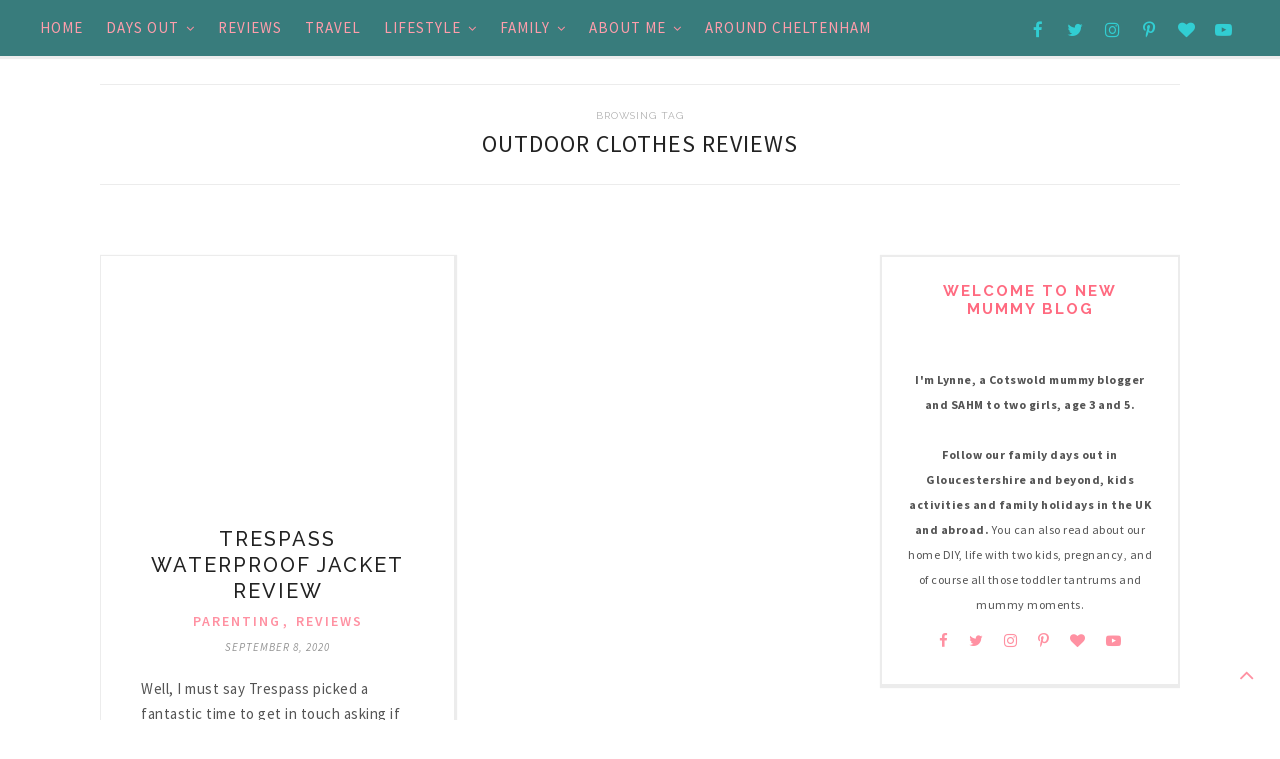

--- FILE ---
content_type: text/html; charset=UTF-8
request_url: https://www.newmummyblog.com/tag/outdoor-clothes-reviews/
body_size: 17366
content:
<!DOCTYPE html>
<html lang="en-GB"
    xmlns:og="http://opengraphprotocol.org/schema/"
    xmlns:fb="http://www.facebook.com/2008/fbml">
<head>

	<meta charset="UTF-8">
	<meta http-equiv="X-UA-Compatible" content="IE=edge">
	<meta name="viewport" content="width=device-width, initial-scale=1">

	<title>outdoor clothes reviews Archives - New Mummy Blog</title>

	<link rel="profile" href="https://gmpg.org/xfn/11" />
	
		
	<link rel="alternate" type="application/rss+xml" title="New Mummy Blog RSS Feed" href="https://www.newmummyblog.com/feed/" />
	<link rel="alternate" type="application/atom+xml" title="New Mummy Blog Atom Feed" href="https://www.newmummyblog.com/feed/atom/" />
	<link rel="pingback" href="https://www.newmummyblog.com/xmlrpc.php" />
	
	
	<!-- This site is optimized with the Yoast SEO plugin v15.5 - https://yoast.com/wordpress/plugins/seo/ -->
	<meta name="robots" content="index, follow, max-snippet:-1, max-image-preview:large, max-video-preview:-1" />
	<link rel="canonical" href="https://www.newmummyblog.com/tag/outdoor-clothes-reviews/" />
	<meta property="og:locale" content="en_GB" />
	<meta property="og:type" content="article" />
	<meta property="og:title" content="outdoor clothes reviews Archives - New Mummy Blog" />
	<meta property="og:url" content="https://www.newmummyblog.com/tag/outdoor-clothes-reviews/" />
	<meta property="og:site_name" content="New Mummy Blog" />
	<meta name="twitter:card" content="summary" />
	<meta name="twitter:site" content="@newmummyblog" />
	<script type="application/ld+json" class="yoast-schema-graph">{"@context":"https://schema.org","@graph":[{"@type":"WebSite","@id":"https://www.newmummyblog.com/#website","url":"https://www.newmummyblog.com/","name":"New Mummy Blog","description":"Cotswold life, days out, two kids and finding me again","potentialAction":[{"@type":"SearchAction","target":"https://www.newmummyblog.com/?s={search_term_string}","query-input":"required name=search_term_string"}],"inLanguage":"en-GB"},{"@type":"CollectionPage","@id":"https://www.newmummyblog.com/tag/outdoor-clothes-reviews/#webpage","url":"https://www.newmummyblog.com/tag/outdoor-clothes-reviews/","name":"outdoor clothes reviews Archives - New Mummy Blog","isPartOf":{"@id":"https://www.newmummyblog.com/#website"},"inLanguage":"en-GB","potentialAction":[{"@type":"ReadAction","target":["https://www.newmummyblog.com/tag/outdoor-clothes-reviews/"]}]}]}</script>
	<!-- / Yoast SEO plugin. -->


<link rel='dns-prefetch' href='//secure.gravatar.com' />
<link rel='dns-prefetch' href='//fonts.googleapis.com' />
<link rel='dns-prefetch' href='//s.w.org' />
<link rel='dns-prefetch' href='//v0.wordpress.com' />
<link rel="alternate" type="application/rss+xml" title="New Mummy Blog &raquo; Feed" href="https://www.newmummyblog.com/feed/" />
<link rel="alternate" type="application/rss+xml" title="New Mummy Blog &raquo; Comments Feed" href="https://www.newmummyblog.com/comments/feed/" />
<link rel="alternate" type="application/rss+xml" title="New Mummy Blog &raquo; outdoor clothes reviews Tag Feed" href="https://www.newmummyblog.com/tag/outdoor-clothes-reviews/feed/" />
		<script type="936334cbfde1be3dd59abc30-text/javascript">
			window._wpemojiSettings = {"baseUrl":"https:\/\/s.w.org\/images\/core\/emoji\/13.0.1\/72x72\/","ext":".png","svgUrl":"https:\/\/s.w.org\/images\/core\/emoji\/13.0.1\/svg\/","svgExt":".svg","source":{"concatemoji":"https:\/\/www.newmummyblog.com\/wp-includes\/js\/wp-emoji-release.min.js?ver=5.6.16"}};
			!function(e,a,t){var n,r,o,i=a.createElement("canvas"),p=i.getContext&&i.getContext("2d");function s(e,t){var a=String.fromCharCode;p.clearRect(0,0,i.width,i.height),p.fillText(a.apply(this,e),0,0);e=i.toDataURL();return p.clearRect(0,0,i.width,i.height),p.fillText(a.apply(this,t),0,0),e===i.toDataURL()}function c(e){var t=a.createElement("script");t.src=e,t.defer=t.type="text/javascript",a.getElementsByTagName("head")[0].appendChild(t)}for(o=Array("flag","emoji"),t.supports={everything:!0,everythingExceptFlag:!0},r=0;r<o.length;r++)t.supports[o[r]]=function(e){if(!p||!p.fillText)return!1;switch(p.textBaseline="top",p.font="600 32px Arial",e){case"flag":return s([127987,65039,8205,9895,65039],[127987,65039,8203,9895,65039])?!1:!s([55356,56826,55356,56819],[55356,56826,8203,55356,56819])&&!s([55356,57332,56128,56423,56128,56418,56128,56421,56128,56430,56128,56423,56128,56447],[55356,57332,8203,56128,56423,8203,56128,56418,8203,56128,56421,8203,56128,56430,8203,56128,56423,8203,56128,56447]);case"emoji":return!s([55357,56424,8205,55356,57212],[55357,56424,8203,55356,57212])}return!1}(o[r]),t.supports.everything=t.supports.everything&&t.supports[o[r]],"flag"!==o[r]&&(t.supports.everythingExceptFlag=t.supports.everythingExceptFlag&&t.supports[o[r]]);t.supports.everythingExceptFlag=t.supports.everythingExceptFlag&&!t.supports.flag,t.DOMReady=!1,t.readyCallback=function(){t.DOMReady=!0},t.supports.everything||(n=function(){t.readyCallback()},a.addEventListener?(a.addEventListener("DOMContentLoaded",n,!1),e.addEventListener("load",n,!1)):(e.attachEvent("onload",n),a.attachEvent("onreadystatechange",function(){"complete"===a.readyState&&t.readyCallback()})),(n=t.source||{}).concatemoji?c(n.concatemoji):n.wpemoji&&n.twemoji&&(c(n.twemoji),c(n.wpemoji)))}(window,document,window._wpemojiSettings);
		</script>
		<style type="text/css">
img.wp-smiley,
img.emoji {
	display: inline !important;
	border: none !important;
	box-shadow: none !important;
	height: 1em !important;
	width: 1em !important;
	margin: 0 .07em !important;
	vertical-align: -0.1em !important;
	background: none !important;
	padding: 0 !important;
}
</style>
	<link rel="stylesheet" href="https://www.newmummyblog.com/wp-content/cache/minify/0556a.css?x16342" media="all" />






<link rel='stylesheet' id='mec-google-fonts-css'  href='//fonts.googleapis.com/css?family=Montserrat%3A400%2C700%7CRoboto%3A100%2C300%2C400%2C700&#038;ver=5.6.16' type='text/css' media='all' />
<link rel="stylesheet" href="https://www.newmummyblog.com/wp-content/cache/minify/ff82c.css?x16342" media="all" />



<style id='wp-block-library-inline-css' type='text/css'>
.has-text-align-justify{text-align:justify;}
</style>
<link rel="stylesheet" href="https://www.newmummyblog.com/wp-content/cache/minify/60fb7.css?x16342" media="all" />







<link rel='stylesheet' id='default_site_title_font-css'  href='//fonts.googleapis.com/css?family=Josefin+Sans%3A300%2C400%2C700&#038;ver=5.6.16' type='text/css' media='all' />
<link rel='stylesheet' id='default_menu_font-css'  href='//fonts.googleapis.com/css?family=Source+Sans+Pro%3A300%2C400%2C600%2C700&#038;ver=5.6.16' type='text/css' media='all' />
<link rel='stylesheet' id='default_body_font-css'  href='//fonts.googleapis.com/css?family=Source+Sans+Pro%3A400%2C400italic%2C600%2C600italic%2C700%2C700italic%2C300%2C300italic&#038;subset=latin%2Clatin-ext&#038;ver=5.6.16' type='text/css' media='all' />
<link rel='stylesheet' id='default_heading_font-css'  href='//fonts.googleapis.com/css?family=Raleway%3A400%2C300%2C500%2C600%2C700&#038;ver=5.6.16' type='text/css' media='all' />
<link rel="stylesheet" href="https://www.newmummyblog.com/wp-content/cache/minify/9c14f.css?x16342" media="all" />



<script async src="https://www.newmummyblog.com/wp-content/cache/minify/818c0.js?x16342" type="936334cbfde1be3dd59abc30-text/javascript"></script>


<script type="936334cbfde1be3dd59abc30-text/javascript" id='commentluv_script-js-extra'>
/* <![CDATA[ */
var cl_settings = {"name":"author","url":"url","comment":"comment","email":"email","infopanel":"on","default_on":"on","default_on_admin":"on","cl_version":"3.0.4","images":"https:\/\/www.newmummyblog.com\/wp-content\/plugins\/commentluv\/images\/","api_url":"http:\/\/www.newmummyblog.com\/wp-admin\/admin-ajax.php","api_url_alt":"https:\/\/www.newmummyblog.com\/wp-admin\/admin-ajax.php","_fetch":"2ca7c5c543","_info":"8ff2fdca10","infoback":"white","infotext":"black","template_insert":"","logged_in":"","refer":"https:\/\/www.newmummyblog.com\/trespass-waterproof-jacket-review\/","no_url_message":"Please enter a URL and then click the CommentLuv checkbox if you want to add your last blog post","no_http_message":"Please use http:\/\/ in front of your url","no_url_logged_in_message":"You need to visit your profile in the dashboard and update your details with your site URL","no_info_message":"No info was available or an error occured"};
/* ]]> */
</script>
<script async src="https://www.newmummyblog.com/wp-content/cache/minify/bcf51.js?x16342" type="936334cbfde1be3dd59abc30-text/javascript"></script>


<script type="936334cbfde1be3dd59abc30-text/javascript" id='mec-frontend-script-js-extra'>
/* <![CDATA[ */
var mecdata = {"day":"day","days":"days","hour":"hour","hours":"hours","minute":"minute","minutes":"minutes","second":"second","seconds":"seconds","elementor_edit_mode":"no","recapcha_key":"","ajax_url":"https:\/\/www.newmummyblog.com\/wp-admin\/admin-ajax.php","fes_nonce":"ca8f99e7d1","current_year":"2026","current_month":"01","datepicker_format":"dd-mm-yy&d-m-Y"};
/* ]]> */
</script>
<script async src="https://www.newmummyblog.com/wp-content/cache/minify/d121c.js?x16342" type="936334cbfde1be3dd59abc30-text/javascript"></script>


<link rel="https://api.w.org/" href="https://www.newmummyblog.com/wp-json/" /><link rel="alternate" type="application/json" href="https://www.newmummyblog.com/wp-json/wp/v2/tags/2920" /><link rel="EditURI" type="application/rsd+xml" title="RSD" href="https://www.newmummyblog.com/xmlrpc.php?rsd" />
<link rel="wlwmanifest" type="application/wlwmanifest+xml" href="https://www.newmummyblog.com/wp-includes/wlwmanifest.xml" /> 
<meta name="generator" content="WordPress 5.6.16" />
        <script async src="https://www.newmummyblog.com/wp-content/cache/minify/469e5.js?x16342" type="936334cbfde1be3dd59abc30-text/javascript"></script>
<style id="ctcc-css" type="text/css" media="screen">
				#catapult-cookie-bar {
					box-sizing: border-box;
					max-height: 0;
					opacity: 0;
					z-index: 99999;
					overflow: hidden;
					color: #ddd;
					position: fixed;
					left: 0;
					top: 0;
					width: 100%;
					background-color: #641866;
				}
				#catapult-cookie-bar a {
					color: #fff;
				}
				#catapult-cookie-bar .x_close span {
					background-color: ;
				}
				button#catapultCookie {
					background:;
					color: ;
					border: 0; padding: 6px 9px; border-radius: 3px;
				}
				#catapult-cookie-bar h3 {
					color: #ddd;
				}
				.has-cookie-bar #catapult-cookie-bar {
					opacity: 1;
					max-height: 999px;
					min-height: 30px;
				}</style>		<script type="936334cbfde1be3dd59abc30-text/javascript">
			document.documentElement.className = document.documentElement.className.replace( 'no-js', 'js' );
		</script>
				<style>
			.no-js img.lazyload { display: none; }
			figure.wp-block-image img.lazyloading { min-width: 150px; }
							.lazyload, .lazyloading { opacity: 0; }
				.lazyloaded {
					opacity: 1;
					transition: opacity 400ms;
					transition-delay: 0ms;
				}
					</style>
		<style type='text/css'>img#wpstats{display:none}</style>    <style type="text/css">

    	#logo img { max-height:px;}
	
		#logo { padding-top:5px; padding-bottom:5px; }
				
		#top-bar, .slicknav_menu { background:#387c7c; }		.show-search #searchform input#s { background:#387c7c; border-color:#387c7c;}
		#nav-wrapper .menu li a{ color:#ff9eac; }		#nav-wrapper .menu li a:hover, #nav-wrapper .menu > li.menu-item-has-children > a:hover:after {  color:#31d3d8; }
		
		#nav-wrapper .menu .sub-menu, #nav-wrapper .menu .children { background: ; }
		#nav-wrapper ul.menu ul a, #nav-wrapper .menu ul ul a, #nav-wrapper .menu > li.menu-item-has-children > a:after { border-bottom: 1px solid #ff779b; color:#ff91a2; }
		#nav-wrapper ul.menu ul a:hover, #nav-wrapper .menu ul ul a:hover { color: ; background:#48dbd8; }
		#nav-wrapper .menu .sub-menu, #nav-wrapper .menu .children { border-top-color: ; }

		.slicknav_nav { background:; }
		.slicknav_nav a { color:#3aeae4; }
		.slicknav_menu .slicknav_icon-bar { background-color:#25eaea; }
		.slicknav_menu .slicknav_menutxt { color:#25eaea; }
		.slicknav_nav li a:hover, .slicknav_nav a:hover { background:; }
		.slicknav_nav li a:hover, .slicknav_nav a:hover { color:; }
		.slicknav_nav li { border-color:; }
		
		#top-social a { color:#31d3d8; }
		#top-social a:hover { background:#31d3d8; }
		#top-social a:hover { color:; }
		#top-search i { color:; }
		.show-search #searchform input#s { color:; }
		
		.widget-title { color: #ff6b81;}
		.widget-title:after { background-color:#ff6b81; }
		.social-widget a i { color:; }
		.widget-social a { color:; }
		.social-widget a i:hover { background:; }
		.widget-social a:hover { color:; }
		
		#footer-social { background:; }
		#footer-social a i { color:; }
		#footer-social a i { background:; }
		#footer-social { border-color:; }
		.copyright { color:; }
		.copyright a { color:; }

		#header h1, #header h1 a { font-family:; }
		#header h2 { font-family:; }
		#nav-wrapper .menu li a { font-family:; }
		body, .widget .tagcloud a, .overlay .meta, input, textarea, .archive-box h1, .side-meta a, .widget .trending_cat a, .post-pagination, .author-written-by, .post-date, .post-header .cat a, .list-item .cat a, .post-header .cat, .list-item .cat, .featured-area-carousel .feat-more, .featured-area .feat-more, .featured-area .feat-overlay .cat a { font-family:; }
		h1,h2,h3,h4,h5,h6, .feat-more, .cat, .post-share .post-share-comments, .about-title, #footer-social a, .post-comments span.reply a,  .pagination a , .post-tags a, .slicknav_nav a, .show-search #searchform input#s, .woocommerce.widget li a, .woocommerce-checkout .shop_table th, .woocommerce-checkout .shop_table th, .woocommerce table.shop_table thead, .woocommerce .cart-collaterals .cart_totals th, .woocommerce div.product p.stock, .woocommerce #respond input#submit, .woocommerce .woocommerce-tabs .description_tab, .woocommerce .woocommerce-tabs .reviews_tab, .woocommerce button.button.alt, .woocommerce div.product .product_title, .woocommerce a.button, .woocommerce h1.page-title, input[type=submit], .archive-box span, .instagram-title, .side-text h4 a, .widget_recent_comments ul li > a, .widget_recent_entries a, .widget .trending_overlay h4 a, .widget .list_cat_with_img li h2 a, #respond h3, .item-related h3 a, .post-share-box.share-author a, .more-link  { font-family:;}
		#header h1, #header h1 a { font-size:px; }
		#header h2 { font-size:px; }
		#nav-wrapper .menu li a, #nav-wrapper ul.menu ul a { font-size:15px; }
		#top-social a, #top-search a.search i.fa { font-size:17px; }
		.post-header h2 a, .post-header h1 { font-size:px; }
		.grid-item .post-header h2 a, .ms-item .post-header h2 a { font-size:px; }
		.list-item .post-header h2 a { font-size:px; }
		body { font-size:px; }
		.post-header .cat a { font-size:px; }
		.widget-title { font-size:15px; }
		.widget p { font-size:12px; }

		.post-header h2 a, .post-header h1, .overlay h2 a, #owl-demo .item .feat-overlay h3 a, .widget ul.lastest_news li a, .widget_recent_entries a, .widget_recent_comments ul li > a { color:; }
		.post-header .cat a, .post-header .cat, .list-item .cat a, .list-item .cat { color:; }
		.post-date { color:; }
		.post-entry p { color:; }
		.post-entry h1, .post-entry h2, .post-entry h3, .post-entry h4, .post-entry h5, .post-entry h6 { color:; }
		.more-link { color:; }
		.more-link { border-color:; }
		a.more-link:hover { color:; }
		a.more-link:hover { background-color:; }
		a.more-link:hover { border-color:; }
		.post-share-box.share-buttons a i { color:; }
		.post-share-box.share-buttons a i { border-color:; }
		.post-share-box.share-buttons a i:hover { color:; }
		.post-share-box.share-buttons a i:hover { background-color:; }
		.post-share-box.share-buttons a i:hover { border-color:; }
		
		#instagram-footer .widget_mc4wp_form_widget { background:; }
		.mc4wp-form label { color:; }
		.mc4wp-form button, .mc4wp-form input[type=button], .mc4wp-form input[type=submit] { background:; color:; }
		.mc4wp-form button:hover, .mc4wp-form input[type=button]:hover, .mc4wp-form input[type=submit]:hover { background:; color:; }
		
		a, .widget .tagcloud a, .widget ul li a, #owl-demo .item .feat-overlay .cat a, .backtotop a, .backtotop,.woocommerce ul.products h3:hover, .woocommerce div.product p.price, .woocommerce .woocommerce-message:before, .woocommerce .woocommerce-info:before , .woocommerce a.button, .woocommerce button.button.alt,.woocommerce ul.product_list_widget .star-rating, .woocommerce.widget_product_categories li a, .post-pagination .post-next a:hover, .author-content .author-social:hover, .post-pagination .post-prev a:hover { color:; }
		.featured-area-carousel .feat-more, .post-tags a:hover, .backtotop:hover, .backtotop a:hover, .woocommerce span.onsale, .woocommerce a.button:hover, .woocommerce button.button.alt:hover, .woocommerce #respond input#submit:hover, .woocommerce input.button:hover, .woocommerce a.button.alt:hover, .woocommerce input.button.alt:hover, .woocommerce.widget input[type="submit"], .pagination a:hover, #respond #submit:hover, .wpcf7 .wpcf7-submit {background-color:;}
		.woocommerce .woocommerce-message, .woocommerce .woocommerce-info { border-color:; } 

		.blog .promo-item {
    		height:230px;
    	}

		.page-template-page-landing-page .promo-item,
		.page-template-page-landing-page-2 .promo-item,
		.page-template-page-landing-page-sidebar .promo-item,
		.page-template-page-landing-page-2-sidebar .promo-item {
    		height:px;
    	}

		
				.home .feat-overlay {display: none;}
		#owl-demo {max-height: 273px;}
		.owl-prev, .owl-next {top: -165px;}
		
				.home .feat-overlay .cat {display: none !important;}
		
		
		
		
				
    </style>
    <style type="text/css">.recentcomments a{display:inline !important;padding:0 !important;margin:0 !important;}</style><link rel="icon" href="https://www.newmummyblog.com/wp-content/uploads/2015/07/IMG_1957-150x150.jpg?x16342" sizes="32x32" />
<link rel="icon" href="https://www.newmummyblog.com/wp-content/uploads/2015/07/IMG_1957-300x300.jpg?x16342" sizes="192x192" />
<link rel="apple-touch-icon" href="https://www.newmummyblog.com/wp-content/uploads/2015/07/IMG_1957-300x300.jpg?x16342" />
<meta name="msapplication-TileImage" content="https://www.newmummyblog.com/wp-content/uploads/2015/07/IMG_1957-300x300.jpg" />
<style type="text/css">.mec-wrap, .mec-wrap div:not([class^="elementor-"]), .lity-container, .mec-wrap h1, .mec-wrap h2, .mec-wrap h3, .mec-wrap h4, .mec-wrap h5, .mec-wrap h6, .entry-content .mec-wrap h1, .entry-content .mec-wrap h2, .entry-content .mec-wrap h3, .entry-content .mec-wrap h4, .entry-content .mec-wrap h5, .entry-content .mec-wrap h6, .mec-wrap .mec-totalcal-box input[type="submit"], .mec-wrap .mec-totalcal-box .mec-totalcal-view span, .mec-agenda-event-title a, .lity-content .mec-events-meta-group-booking select, .lity-content .mec-book-ticket-variation h5, .lity-content .mec-events-meta-group-booking input[type="number"], .lity-content .mec-events-meta-group-booking input[type="text"], .lity-content .mec-events-meta-group-booking input[type="email"],.mec-organizer-item a, .mec-single-event .mec-events-meta-group-booking ul.mec-book-tickets-container li.mec-book-ticket-container label { font-family: "Montserrat", -apple-system, BlinkMacSystemFont, "Segoe UI", Roboto, sans-serif;}.mec-event-content p, .mec-search-bar-result .mec-event-detail{ font-family: Roboto, sans-serif;} .mec-wrap .mec-totalcal-box input, .mec-wrap .mec-totalcal-box select, .mec-checkboxes-search .mec-searchbar-category-wrap, .mec-wrap .mec-totalcal-box .mec-totalcal-view span { font-family: "Roboto", Helvetica, Arial, sans-serif; }.mec-event-grid-modern .event-grid-modern-head .mec-event-day, .mec-event-list-minimal .mec-time-details, .mec-event-list-minimal .mec-event-detail, .mec-event-list-modern .mec-event-detail, .mec-event-grid-minimal .mec-time-details, .mec-event-grid-minimal .mec-event-detail, .mec-event-grid-simple .mec-event-detail, .mec-event-cover-modern .mec-event-place, .mec-event-cover-clean .mec-event-place, .mec-calendar .mec-event-article .mec-localtime-details div, .mec-calendar .mec-event-article .mec-event-detail, .mec-calendar.mec-calendar-daily .mec-calendar-d-top h2, .mec-calendar.mec-calendar-daily .mec-calendar-d-top h3, .mec-toggle-item-col .mec-event-day, .mec-weather-summary-temp { font-family: "Roboto", sans-serif; } .mec-fes-form, .mec-fes-list, .mec-fes-form input, .mec-event-date .mec-tooltip .box, .mec-event-status .mec-tooltip .box, .ui-datepicker.ui-widget, .mec-fes-form button[type="submit"].mec-fes-sub-button, .mec-wrap .mec-timeline-events-container p, .mec-wrap .mec-timeline-events-container h4, .mec-wrap .mec-timeline-events-container div, .mec-wrap .mec-timeline-events-container a, .mec-wrap .mec-timeline-events-container span { font-family: -apple-system, BlinkMacSystemFont, "Segoe UI", Roboto, sans-serif !important; }.mec-event-grid-minimal .mec-modal-booking-button:hover, .mec-events-timeline-wrap .mec-organizer-item a, .mec-events-timeline-wrap .mec-organizer-item:after, .mec-events-timeline-wrap .mec-shortcode-organizers i, .mec-timeline-event .mec-modal-booking-button, .mec-wrap .mec-map-lightbox-wp.mec-event-list-classic .mec-event-date, .mec-timetable-t2-col .mec-modal-booking-button:hover, .mec-event-container-classic .mec-modal-booking-button:hover, .mec-calendar-events-side .mec-modal-booking-button:hover, .mec-event-grid-yearly  .mec-modal-booking-button, .mec-events-agenda .mec-modal-booking-button, .mec-event-grid-simple .mec-modal-booking-button, .mec-event-list-minimal  .mec-modal-booking-button:hover, .mec-timeline-month-divider,  .mec-wrap.colorskin-custom .mec-totalcal-box .mec-totalcal-view span:hover,.mec-wrap.colorskin-custom .mec-calendar.mec-event-calendar-classic .mec-selected-day,.mec-wrap.colorskin-custom .mec-color, .mec-wrap.colorskin-custom .mec-event-sharing-wrap .mec-event-sharing > li:hover a, .mec-wrap.colorskin-custom .mec-color-hover:hover, .mec-wrap.colorskin-custom .mec-color-before *:before ,.mec-wrap.colorskin-custom .mec-widget .mec-event-grid-classic.owl-carousel .owl-nav i,.mec-wrap.colorskin-custom .mec-event-list-classic a.magicmore:hover,.mec-wrap.colorskin-custom .mec-event-grid-simple:hover .mec-event-title,.mec-wrap.colorskin-custom .mec-single-event .mec-event-meta dd.mec-events-event-categories:before,.mec-wrap.colorskin-custom .mec-single-event-date:before,.mec-wrap.colorskin-custom .mec-single-event-time:before,.mec-wrap.colorskin-custom .mec-events-meta-group.mec-events-meta-group-venue:before,.mec-wrap.colorskin-custom .mec-calendar .mec-calendar-side .mec-previous-month i,.mec-wrap.colorskin-custom .mec-calendar .mec-calendar-side .mec-next-month:hover,.mec-wrap.colorskin-custom .mec-calendar .mec-calendar-side .mec-previous-month:hover,.mec-wrap.colorskin-custom .mec-calendar .mec-calendar-side .mec-next-month:hover,.mec-wrap.colorskin-custom .mec-calendar.mec-event-calendar-classic dt.mec-selected-day:hover,.mec-wrap.colorskin-custom .mec-infowindow-wp h5 a:hover, .colorskin-custom .mec-events-meta-group-countdown .mec-end-counts h3,.mec-calendar .mec-calendar-side .mec-next-month i,.mec-wrap .mec-totalcal-box i,.mec-calendar .mec-event-article .mec-event-title a:hover,.mec-attendees-list-details .mec-attendee-profile-link a:hover,.mec-wrap.colorskin-custom .mec-next-event-details li i, .mec-next-event-details i:before, .mec-marker-infowindow-wp .mec-marker-infowindow-count, .mec-next-event-details a,.mec-wrap.colorskin-custom .mec-events-masonry-cats a.mec-masonry-cat-selected,.lity .mec-color,.lity .mec-color-before :before,.lity .mec-color-hover:hover,.lity .mec-wrap .mec-color,.lity .mec-wrap .mec-color-before :before,.lity .mec-wrap .mec-color-hover:hover,.leaflet-popup-content .mec-color,.leaflet-popup-content .mec-color-before :before,.leaflet-popup-content .mec-color-hover:hover,.leaflet-popup-content .mec-wrap .mec-color,.leaflet-popup-content .mec-wrap .mec-color-before :before,.leaflet-popup-content .mec-wrap .mec-color-hover:hover, .mec-calendar.mec-calendar-daily .mec-calendar-d-table .mec-daily-view-day.mec-daily-view-day-active.mec-color, .mec-map-boxshow div .mec-map-view-event-detail.mec-event-detail i,.mec-map-boxshow div .mec-map-view-event-detail.mec-event-detail:hover,.mec-map-boxshow .mec-color,.mec-map-boxshow .mec-color-before :before,.mec-map-boxshow .mec-color-hover:hover,.mec-map-boxshow .mec-wrap .mec-color,.mec-map-boxshow .mec-wrap .mec-color-before :before,.mec-map-boxshow .mec-wrap .mec-color-hover:hover, .mec-choosen-time-message, .mec-booking-calendar-month-navigation .mec-next-month:hover, .mec-booking-calendar-month-navigation .mec-previous-month:hover, .mec-yearly-view-wrap .mec-agenda-event-title a:hover, .mec-yearly-view-wrap .mec-yearly-title-sec .mec-next-year i, .mec-yearly-view-wrap .mec-yearly-title-sec .mec-previous-year i, .mec-yearly-view-wrap .mec-yearly-title-sec .mec-next-year:hover, .mec-yearly-view-wrap .mec-yearly-title-sec .mec-previous-year:hover, .mec-av-spot .mec-av-spot-head .mec-av-spot-box span, .mec-wrap.colorskin-custom .mec-calendar .mec-calendar-side .mec-previous-month:hover .mec-load-month-link, .mec-wrap.colorskin-custom .mec-calendar .mec-calendar-side .mec-next-month:hover .mec-load-month-link, .mec-yearly-view-wrap .mec-yearly-title-sec .mec-previous-year:hover .mec-load-month-link, .mec-yearly-view-wrap .mec-yearly-title-sec .mec-next-year:hover .mec-load-month-link, .mec-skin-list-events-container .mec-data-fields-tooltip .mec-data-fields-tooltip-box ul .mec-event-data-field-item a, .mec-booking-shortcode .mec-event-ticket-name, .mec-booking-shortcode .mec-event-ticket-price, .mec-booking-shortcode .mec-ticket-variation-name, .mec-booking-shortcode .mec-ticket-variation-price, .mec-booking-shortcode label, .mec-booking-shortcode .nice-select, .mec-booking-shortcode input, .mec-booking-shortcode span.mec-book-price-detail-description, .mec-booking-shortcode .mec-ticket-name, .mec-booking-shortcode label.wn-checkbox-label, .mec-wrap.mec-cart table tr td a {color: #3fc2cc}.mec-skin-carousel-container .mec-event-footer-carousel-type3 .mec-modal-booking-button:hover, .mec-wrap.colorskin-custom .mec-event-sharing .mec-event-share:hover .event-sharing-icon,.mec-wrap.colorskin-custom .mec-event-grid-clean .mec-event-date,.mec-wrap.colorskin-custom .mec-event-list-modern .mec-event-sharing > li:hover a i,.mec-wrap.colorskin-custom .mec-event-list-modern .mec-event-sharing .mec-event-share:hover .mec-event-sharing-icon,.mec-wrap.colorskin-custom .mec-event-list-modern .mec-event-sharing li:hover a i,.mec-wrap.colorskin-custom .mec-calendar:not(.mec-event-calendar-classic) .mec-selected-day,.mec-wrap.colorskin-custom .mec-calendar .mec-selected-day:hover,.mec-wrap.colorskin-custom .mec-calendar .mec-calendar-row  dt.mec-has-event:hover,.mec-wrap.colorskin-custom .mec-calendar .mec-has-event:after, .mec-wrap.colorskin-custom .mec-bg-color, .mec-wrap.colorskin-custom .mec-bg-color-hover:hover, .colorskin-custom .mec-event-sharing-wrap:hover > li, .mec-wrap.colorskin-custom .mec-totalcal-box .mec-totalcal-view span.mec-totalcalview-selected,.mec-wrap .flip-clock-wrapper ul li a div div.inn,.mec-wrap .mec-totalcal-box .mec-totalcal-view span.mec-totalcalview-selected,.event-carousel-type1-head .mec-event-date-carousel,.mec-event-countdown-style3 .mec-event-date,#wrap .mec-wrap article.mec-event-countdown-style1,.mec-event-countdown-style1 .mec-event-countdown-part3 a.mec-event-button,.mec-wrap .mec-event-countdown-style2,.mec-map-get-direction-btn-cnt input[type="submit"],.mec-booking button,span.mec-marker-wrap,.mec-wrap.colorskin-custom .mec-timeline-events-container .mec-timeline-event-date:before, .mec-has-event-for-booking.mec-active .mec-calendar-novel-selected-day, .mec-booking-tooltip.multiple-time .mec-booking-calendar-date.mec-active, .mec-booking-tooltip.multiple-time .mec-booking-calendar-date:hover, .mec-ongoing-normal-label, .mec-calendar .mec-has-event:after, .mec-event-list-modern .mec-event-sharing li:hover .telegram{background-color: #3fc2cc;}.mec-booking-tooltip.multiple-time .mec-booking-calendar-date:hover, .mec-calendar-day.mec-active .mec-booking-tooltip.multiple-time .mec-booking-calendar-date.mec-active{ background-color: #3fc2cc;}.mec-skin-carousel-container .mec-event-footer-carousel-type3 .mec-modal-booking-button:hover, .mec-timeline-month-divider, .mec-wrap.colorskin-custom .mec-single-event .mec-speakers-details ul li .mec-speaker-avatar a:hover img,.mec-wrap.colorskin-custom .mec-event-list-modern .mec-event-sharing > li:hover a i,.mec-wrap.colorskin-custom .mec-event-list-modern .mec-event-sharing .mec-event-share:hover .mec-event-sharing-icon,.mec-wrap.colorskin-custom .mec-event-list-standard .mec-month-divider span:before,.mec-wrap.colorskin-custom .mec-single-event .mec-social-single:before,.mec-wrap.colorskin-custom .mec-single-event .mec-frontbox-title:before,.mec-wrap.colorskin-custom .mec-calendar .mec-calendar-events-side .mec-table-side-day, .mec-wrap.colorskin-custom .mec-border-color, .mec-wrap.colorskin-custom .mec-border-color-hover:hover, .colorskin-custom .mec-single-event .mec-frontbox-title:before, .colorskin-custom .mec-single-event .mec-wrap-checkout h4:before, .colorskin-custom .mec-single-event .mec-events-meta-group-booking form > h4:before, .mec-wrap.colorskin-custom .mec-totalcal-box .mec-totalcal-view span.mec-totalcalview-selected,.mec-wrap .mec-totalcal-box .mec-totalcal-view span.mec-totalcalview-selected,.event-carousel-type1-head .mec-event-date-carousel:after,.mec-wrap.colorskin-custom .mec-events-masonry-cats a.mec-masonry-cat-selected, .mec-marker-infowindow-wp .mec-marker-infowindow-count, .mec-wrap.colorskin-custom .mec-events-masonry-cats a:hover, .mec-has-event-for-booking .mec-calendar-novel-selected-day, .mec-booking-tooltip.multiple-time .mec-booking-calendar-date.mec-active, .mec-booking-tooltip.multiple-time .mec-booking-calendar-date:hover, .mec-virtual-event-history h3:before, .mec-booking-tooltip.multiple-time .mec-booking-calendar-date:hover, .mec-calendar-day.mec-active .mec-booking-tooltip.multiple-time .mec-booking-calendar-date.mec-active, .mec-rsvp-form-box form > h4:before, .mec-wrap .mec-box-title::before, .mec-box-title::before  {border-color: #3fc2cc;}.mec-wrap.colorskin-custom .mec-event-countdown-style3 .mec-event-date:after,.mec-wrap.colorskin-custom .mec-month-divider span:before, .mec-calendar.mec-event-container-simple dl dt.mec-selected-day, .mec-calendar.mec-event-container-simple dl dt.mec-selected-day:hover{border-bottom-color:#3fc2cc;}.mec-wrap.colorskin-custom  article.mec-event-countdown-style1 .mec-event-countdown-part2:after{border-color: transparent transparent transparent #3fc2cc;}.mec-wrap.colorskin-custom .mec-box-shadow-color { box-shadow: 0 4px 22px -7px #3fc2cc;}.mec-events-timeline-wrap .mec-shortcode-organizers, .mec-timeline-event .mec-modal-booking-button, .mec-events-timeline-wrap:before, .mec-wrap.colorskin-custom .mec-timeline-event-local-time, .mec-wrap.colorskin-custom .mec-timeline-event-time ,.mec-wrap.colorskin-custom .mec-timeline-event-location,.mec-choosen-time-message { background: rgba(63,194,204,.11);}.mec-wrap.colorskin-custom .mec-timeline-events-container .mec-timeline-event-date:after{ background: rgba(63,194,204,.3);}.mec-booking-shortcode button { box-shadow: 0 2px 2px rgba(63 194 204 / 27%);}.mec-booking-shortcode button.mec-book-form-back-button{ background-color: rgba(63 194 204 / 40%);}.mec-events-meta-group-booking-shortcode{ background: rgba(63,194,204,.14);}.mec-booking-shortcode label.wn-checkbox-label, .mec-booking-shortcode .nice-select,.mec-booking-shortcode input, .mec-booking-shortcode .mec-book-form-gateway-label input[type=radio]:before, .mec-booking-shortcode input[type=radio]:checked:before, .mec-booking-shortcode ul.mec-book-price-details li, .mec-booking-shortcode ul.mec-book-price-details{ border-color: rgba(63 194 204 / 27%) !important;}.mec-booking-shortcode input::-webkit-input-placeholder,.mec-booking-shortcode textarea::-webkit-input-placeholder{color: #3fc2cc}.mec-booking-shortcode input::-moz-placeholder,.mec-booking-shortcode textarea::-moz-placeholder{color: #3fc2cc}.mec-booking-shortcode input:-ms-input-placeholder,.mec-booking-shortcode textarea:-ms-input-placeholder {color: #3fc2cc}.mec-booking-shortcode input:-moz-placeholder,.mec-booking-shortcode textarea:-moz-placeholder {color: #3fc2cc}.mec-booking-shortcode label.wn-checkbox-label:after, .mec-booking-shortcode label.wn-checkbox-label:before, .mec-booking-shortcode input[type=radio]:checked:after{background-color: #3fc2cc}.mec-wrap h1 a, .mec-wrap h2 a, .mec-wrap h3 a, .mec-wrap h4 a, .mec-wrap h5 a, .mec-wrap h6 a,.entry-content .mec-wrap h1 a, .entry-content .mec-wrap h2 a, .entry-content .mec-wrap h3 a,.entry-content  .mec-wrap h4 a, .entry-content .mec-wrap h5 a, .entry-content .mec-wrap h6 a {color: #02e2f2 !important;}.mec-wrap.colorskin-custom h1 a:hover, .mec-wrap.colorskin-custom h2 a:hover, .mec-wrap.colorskin-custom h3 a:hover, .mec-wrap.colorskin-custom h4 a:hover, .mec-wrap.colorskin-custom h5 a:hover, .mec-wrap.colorskin-custom h6 a:hover,.entry-content .mec-wrap.colorskin-custom h1 a:hover, .entry-content .mec-wrap.colorskin-custom h2 a:hover, .entry-content .mec-wrap.colorskin-custom h3 a:hover,.entry-content  .mec-wrap.colorskin-custom h4 a:hover, .entry-content .mec-wrap.colorskin-custom h5 a:hover, .entry-content .mec-wrap.colorskin-custom h6 a:hover {color: #f700f3 !important;}.mec-wrap.colorskin-custom .mec-event-description {color: #19769e;}</style>	
</head>

<body class="archive tag tag-outdoor-clothes-reviews tag-2920">

	<div id="top-bar">

		<div class="container2">

			<div id="nav-wrapper">
				<ul id="menu-menu-1" class="menu"><li id="menu-item-1169" class="menu-item menu-item-type-custom menu-item-object-custom menu-item-1169"><a title="New Mummy Blog &#8211; Pregnancy, Parenting, Family, Reviews, Home" href="/">Home</a></li>
<li id="menu-item-2371" class="menu-item menu-item-type-taxonomy menu-item-object-category menu-item-has-children menu-item-2371"><a title="Family and Toddler friendly days out" href="https://www.newmummyblog.com/category/days-out/">Days Out</a>
<ul class="sub-menu">
	<li id="menu-item-7628" class="menu-item menu-item-type-post_type menu-item-object-page menu-item-7628"><a href="https://www.newmummyblog.com/reviews/sharing-local-days-out-for-families-around-the-uk-myfamilydaysout/">#MyFamilyDaysOut</a></li>
</ul>
</li>
<li id="menu-item-2094" class="menu-item menu-item-type-taxonomy menu-item-object-category menu-item-2094"><a title="New Mummy Blog reviews; baby, toddler, home, cleaning" href="https://www.newmummyblog.com/category/reviews/">Reviews</a></li>
<li id="menu-item-3793" class="menu-item menu-item-type-taxonomy menu-item-object-category menu-item-3793"><a title="Family travel &#8211; holiday tips and reviews flying with a baby and toddler" href="https://www.newmummyblog.com/category/holidays/">Travel</a></li>
<li id="menu-item-2090" class="menu-item menu-item-type-taxonomy menu-item-object-category menu-item-has-children menu-item-2090"><a title="Life, blogging, home, gardening, diy, cakes, recipes" href="https://www.newmummyblog.com/category/lifestyle/">Lifestyle</a>
<ul class="sub-menu">
	<li id="menu-item-2369" class="menu-item menu-item-type-taxonomy menu-item-object-category menu-item-2369"><a title="Home Interiors, DIY, Garden, Decor, cleaning, organisation" href="https://www.newmummyblog.com/category/home/">Home</a></li>
	<li id="menu-item-2370" class="menu-item menu-item-type-taxonomy menu-item-object-category menu-item-2370"><a title="Baking, Cakes, Birthdays" href="https://www.newmummyblog.com/category/lifestyle/baking/">Baking</a></li>
	<li id="menu-item-2373" class="menu-item menu-item-type-taxonomy menu-item-object-category menu-item-2373"><a title="Recipes" href="https://www.newmummyblog.com/category/lifestyle/recipes/">Recipes</a></li>
	<li id="menu-item-2372" class="menu-item menu-item-type-taxonomy menu-item-object-category menu-item-2372"><a title="Posts where I mention crohsn" href="https://www.newmummyblog.com/category/lifestyle/crohns/">Crohns</a></li>
	<li id="menu-item-3786" class="menu-item menu-item-type-taxonomy menu-item-object-category menu-item-3786"><a title="Weekly Diary #HappyDays List – Toddler Pregnancy Family Friends" href="https://www.newmummyblog.com/category/happydays/">Weekly Diary #HappyDays List</a></li>
	<li id="menu-item-2374" class="menu-item menu-item-type-taxonomy menu-item-object-category menu-item-2374"><a title="Posts about blogging, how to start a blog, blog tags" href="https://www.newmummyblog.com/category/blogging/">Blogging</a></li>
	<li id="menu-item-3792" class="menu-item menu-item-type-taxonomy menu-item-object-category menu-item-3792"><a href="https://www.newmummyblog.com/category/lists/">Lists</a></li>
</ul>
</li>
<li id="menu-item-2083" class="menu-item menu-item-type-taxonomy menu-item-object-category menu-item-has-children menu-item-2083"><a href="https://www.newmummyblog.com/category/parenting/">Family</a>
<ul class="sub-menu">
	<li id="menu-item-2088" class="menu-item menu-item-type-taxonomy menu-item-object-category menu-item-has-children menu-item-2088"><a href="https://www.newmummyblog.com/category/parenting/pregnancy/">Pregnancy</a>
	<ul class="sub-menu">
		<li id="menu-item-3785" class="menu-item menu-item-type-taxonomy menu-item-object-category menu-item-3785"><a title="Pregnancy diary – second pregnancy – pregnant with a toddler" href="https://www.newmummyblog.com/category/parenting/pregnancy/pregnancy-diary/">Pregnancy diary</a></li>
		<li id="menu-item-2087" class="menu-item menu-item-type-taxonomy menu-item-object-category menu-item-2087"><a title="How to make the most of maternity leave" href="https://www.newmummyblog.com/category/parenting/maternity-leave/">Maternity Leave</a></li>
		<li id="menu-item-3784" class="menu-item menu-item-type-taxonomy menu-item-object-category menu-item-3784"><a title="Pregnant with second baby, and mummy to a toddler" href="https://www.newmummyblog.com/category/parenting/pregnancy/second-pregnancy/">Second pregnancy</a></li>
	</ul>
</li>
	<li id="menu-item-2375" class="menu-item menu-item-type-taxonomy menu-item-object-category menu-item-2375"><a title="Life with a newborn" href="https://www.newmummyblog.com/category/parenting/life-with-a-newborn/">Life with a newborn</a></li>
	<li id="menu-item-2086" class="menu-item menu-item-type-taxonomy menu-item-object-category menu-item-2086"><a title="Life with a baby" href="https://www.newmummyblog.com/category/parenting/life-with-baby/">Life with baby</a></li>
	<li id="menu-item-2089" class="menu-item menu-item-type-taxonomy menu-item-object-category menu-item-2089"><a title="Life with a toddler &#8211; tantrums and smiles" href="https://www.newmummyblog.com/category/parenting/life-with-a-toddler/">Life with a toddler</a></li>
	<li id="menu-item-3791" class="menu-item menu-item-type-taxonomy menu-item-object-category menu-item-3791"><a title="Baby and toddler safety tips and products" href="https://www.newmummyblog.com/category/parenting/life-with-baby/baby-safety/">Baby Safety</a></li>
</ul>
</li>
<li id="menu-item-1171" class="menu-item menu-item-type-post_type menu-item-object-page menu-item-has-children menu-item-1171"><a title="About New Mummy Blog" href="https://www.newmummyblog.com/about-me/">About Me</a>
<ul class="sub-menu">
	<li id="menu-item-3458" class="menu-item menu-item-type-post_type menu-item-object-page menu-item-3458"><a title="Ways you can work with New Mummy Blog" href="https://www.newmummyblog.com/about-me/work-with-me/">Work with me</a></li>
	<li id="menu-item-1172" class="menu-item menu-item-type-post_type menu-item-object-page menu-item-1172"><a title="Disclosure" href="https://www.newmummyblog.com/disclosure/">Disclosure</a></li>
	<li id="menu-item-2803" class="menu-item menu-item-type-taxonomy menu-item-object-category menu-item-has-children menu-item-2803"><a href="https://www.newmummyblog.com/category/guest-posts/">Guest Posts</a>
	<ul class="sub-menu">
		<li id="menu-item-2709" class="menu-item menu-item-type-post_type menu-item-object-page menu-item-2709"><a title="Guestposts from Mummy’s in Business" href="https://www.newmummyblog.com/mummy-business-guest-post-series/">Mummy In Business</a></li>
		<li id="menu-item-2804" class="menu-item menu-item-type-taxonomy menu-item-object-category menu-item-2804"><a title="Guestposts from Linky hosts" href="https://www.newmummyblog.com/category/guest-posts/behind-the-linky/">Behind The Linky</a></li>
		<li id="menu-item-2805" class="menu-item menu-item-type-taxonomy menu-item-object-category menu-item-2805"><a title="Posts I’ve written for others" href="https://www.newmummyblog.com/category/guest-posts/my-guest-posts/">My Guest Posts</a></li>
	</ul>
</li>
	<li id="menu-item-2091" class="menu-item menu-item-type-taxonomy menu-item-object-category menu-item-has-children menu-item-2091"><a href="https://www.newmummyblog.com/category/my-linkys/">My Linkys</a>
	<ul class="sub-menu">
		<li id="menu-item-2092" class="menu-item menu-item-type-taxonomy menu-item-object-category menu-item-2092"><a href="https://www.newmummyblog.com/category/my-linkys/thebabyformula/">#TheBabyFormula</a></li>
		<li id="menu-item-2093" class="menu-item menu-item-type-taxonomy menu-item-object-category menu-item-2093"><a href="https://www.newmummyblog.com/category/my-linkys/craftnight/">#CraftNight</a></li>
	</ul>
</li>
	<li id="menu-item-6017" class="menu-item menu-item-type-post_type menu-item-object-page menu-item-privacy-policy menu-item-has-children menu-item-6017"><a href="https://www.newmummyblog.com/privacy-policy-cookies-and-disclosure/">Privacy</a>
	<ul class="sub-menu">
		<li id="menu-item-6008" class="menu-item menu-item-type-post_type menu-item-object-page menu-item-6008"><a href="https://www.newmummyblog.com/privacy-policy-cookies-and-disclosure/cookie-policy/">Cookie Policy</a></li>
	</ul>
</li>
</ul>
</li>
<li id="menu-item-7741" class="menu-item menu-item-type-taxonomy menu-item-object-category menu-item-7741"><a href="https://www.newmummyblog.com/category/cheltenham/">Around Cheltenham</a></li>
</ul>			</div>

			<div class="menu-mobile"></div>	
			
						<div id="top-social" class="nosearch">
			
				<a href="https://facebook.com/newmummyblog" target="_blank"><i class="fa fa-facebook"></i></a>				<a href="https://twitter.com/newmummyblog" target="_blank"><i class="fa fa-twitter"></i></a>				<a href="https://instagram.com/newmummyblog" target="_blank"><i class="fa fa-instagram"></i></a>				<a href="https://pinterest.com/newmummyblog" target="_blank"><i class="fa fa-pinterest-p"></i></a>				<a href="http://bloglovin.com/https://www.bloglovin.com/people/newmummyblog-14169415" target="_blank"><i class="fa fa-heart"></i></a>												<a href="https://youtube.com/https://www.youtube.com/newmummyblog" target="_blank"><i class="fa fa-youtube-play"></i></a>																																				
			</div>
			
						
		</div>
		
	</div>
	
	<header id="header" class="noslider">
		
			
			<div id="logo">
				
									
											<h2><a href="https://www.newmummyblog.com"><img  alt="New Mummy Blog" data-src="https://www.newmummyblog.com/wp-content/uploads/2017/01/Header-trial7_PNG.png?x16342" class="lazyload" src="[data-uri]" /><noscript><img src="https://www.newmummyblog.com/wp-content/uploads/2017/01/Header-trial7_PNG.png?x16342" alt="New Mummy Blog" /></noscript></a></h2>
										
				



			</div>
			
		
	</header>
			


	
	<div class="container">
		
		<div id="content">

			<div class="archive-box">
	
				<span>Browsing Tag</span>
				<h1>outdoor clothes reviews</h1>
					
			</div>
		
			<div id="main" >
			
				<ul class="qb-grid">
				
				
					
				
									
										
						<li>
<article id="post-7326" class="grid-item post-7326 post type-post status-publish format-standard has-post-thumbnail hentry category-parenting category-reviews tag-adjustable-waterproof-jacket tag-navy-waterproof-jacket tag-outdoor-clothes-reviews tag-school-run-jacket tag-school-run-mum tag-school-run-waterproof-jacket tag-trespass-florissant-jacket-review tag-trespass-waterproof-jacket-review tag-waterproof-jacket-reviews tag-waterproof-jacket-with-adjustable-hood tag-waterproof-jacket-with-adjustable-wrist-cuffs tag-waterproof-jacket-with-pockets">
	
		<div class="post-img">
		<a href="https://www.newmummyblog.com/trespass-waterproof-jacket-review/"><img  data-lazy- width="520" height="400"  alt="Trespass waterproof jacket review" loading="lazy" data-src="https://www.newmummyblog.com/wp-content/plugins/lazy-load/images/1x1.trans.gif?x16342" class="attachment-misc-thumb size-misc-thumb wp-post-image lazyload" src="[data-uri]" /><noscript><img src="https://www.newmummyblog.com/wp-content/plugins/lazy-load/images/1x1.trans.gif?x16342" data-lazy-src="https://www.newmummyblog.com/wp-content/uploads/2020/08/20200820_170346_0000401099609391222103-520x400.png?x16342" width="520" height="400" class="attachment-misc-thumb size-misc-thumb wp-post-image" alt="Trespass waterproof jacket review" loading="lazy" /></noscript><noscript><img width="520" height="400"   alt="Trespass waterproof jacket review" loading="lazy" data-src="https://www.newmummyblog.com/wp-content/uploads/2020/08/20200820_170346_0000401099609391222103-520x400.png?x16342" class="attachment-misc-thumb size-misc-thumb wp-post-image lazyload" src="[data-uri]" /><noscript><img width="520" height="400" src="https://www.newmummyblog.com/wp-content/uploads/2020/08/20200820_170346_0000401099609391222103-520x400.png?x16342" class="attachment-misc-thumb size-misc-thumb wp-post-image" alt="Trespass waterproof jacket review" loading="lazy" /></noscript></noscript></a>
	</div>
		
	<div class=" grid-content">

		<div class="post-header">

							<h2><a href="https://www.newmummyblog.com/trespass-waterproof-jacket-review/">Trespass waterproof jacket review</a></h2>
			
						<span class="cat"><a href="https://www.newmummyblog.com/category/parenting/" rel="category tag">Parenting</a>, <a href="https://www.newmummyblog.com/category/reviews/" rel="category tag">Reviews</a></span>
			
						<span class="post-date">September 8, 2020</span>
						
		</div>
		
		<div class="post-entry">
							
			<p>Well, I must say Trespass picked a fantastic time to get in touch asking if I&#8217;d like to review a woman&#8217;s waterproof jacket and walking boots. We&#8217;re always off for walks,&hellip;</p>
							
		</div>

</div>
	
</article>
</li>					
						
						
								
				</ul>				
								
						
	<div class="pagination">
					<div class="older"></div>
							<div class="newer"></div>
				
	</div>
					
					
								
			</div>

<aside id="sidebar">
	
	<div id="quebella_about_widget-3" class="widget quebella_about_widget"><h4 class="widget-title">Welcome to New Mummy Blog</h4>						<img   alt="Welcome to New Mummy Blog" data-src="https://www.newmummyblog.com/wp-content/uploads/2015/07/IMG_1957.jpg?x16342" class="about_widget_img lazyload" src="[data-uri]" /><noscript><img class="about_widget_img" src="https://www.newmummyblog.com/wp-content/uploads/2015/07/IMG_1957.jpg?x16342" alt="Welcome to New Mummy Blog" /></noscript>
			
			<div class="about-widget">	
                
                    			
    			    			<p><b>I'm Lynne, a Cotswold mummy blogger and SAHM to two girls, age 3 and 5. </b>
<br><br>
<b>Follow our family days out in Gloucestershire and beyond, kids activities and family holidays in the UK and abroad. </b>

You can also read about our home DIY, life with two kids, pregnancy, and of course all those toddler tantrums and mummy moments.</p>
    				
    			
                                
                <div class="widget-social">
    				<a href="https://facebook.com/newmummyblog" target="_blank"><i class="fa fa-facebook"></i></a>    				<a href="https://twitter.com/newmummyblog" target="_blank"><i class="fa fa-twitter"></i></a>    				<a href="https://instagram.com/newmummyblog" target="_blank"><i class="fa fa-instagram"></i></a>    				<a href="https://pinterest.com/newmummyblog" target="_blank"><i class="fa fa-pinterest-p"></i></a>    				<a href="http://bloglovin.com/https://www.bloglovin.com/people/newmummyblog-14169415" target="_blank"><i class="fa fa-heart"></i></a>    				    				    				<a href="https://youtube.com/https://www.youtube.com/newmummyblog" target="_blank"><i class="fa fa-youtube-play"></i></a>    				    				    				    				    				    				    				    				    			</div>
            
			</div>
			
		</div><div id="blog_subscription-4" class="widget widget_blog_subscription jetpack_subscription_widget"><h4 class="widget-title">Subscribe to new blog posts</h4>
            <form action="#" method="post" accept-charset="utf-8" id="subscribe-blog-blog_subscription-4">
				                    <p id="subscribe-email">
                        <label id="jetpack-subscribe-label"
                               class="screen-reader-text"
                               for="subscribe-field-blog_subscription-4">
							Email Address                        </label>
                        <input type="email" name="email" required="required"
                        			                                                value=""
                            id="subscribe-field-blog_subscription-4"
                            placeholder="Email Address"
                        />
                    </p>

                    <p id="subscribe-submit">
                        <input type="hidden" name="action" value="subscribe"/>
                        <input type="hidden" name="source" value="https://www.newmummyblog.com/tag/outdoor-clothes-reviews/"/>
                        <input type="hidden" name="sub-type" value="widget"/>
                        <input type="hidden" name="redirect_fragment" value="blog_subscription-4"/>
						                        <button type="submit"
	                        		                    	                        name="jetpack_subscriptions_widget"
	                    >
	                        Subscribe                        </button>
                    </p>
				            </form>
		
</div><div id="top-posts-2" class="widget widget_top-posts"><h4 class="widget-title">Top posts</h4><div class='widgets-grid-layout no-grav'>
					<div class="widget-grid-view-image">
						<a href="https://www.newmummyblog.com/how-to-put-up-a-travel-cot-and-help-collapse-a-stuck-travel-cot-in-seconds/" title="How to put up a travel cot + and help collapse a stuck travel cot in SECONDS" class="bump-view" data-bump-view="tp"><img width="200" height="200"  alt="How to put up a travel cot + and help collapse a stuck travel cot in SECONDS" data-pin-nopin="true" data-src="https://i0.wp.com/www.newmummyblog.com/wp-content/uploads/2020/07/20200629_194143_0000.png?resize=200%2C200&#038;ssl=1" class="lazyload" src="[data-uri]" /><noscript><img width="200" height="200" src="https://i0.wp.com/www.newmummyblog.com/wp-content/uploads/2020/07/20200629_194143_0000.png?resize=200%2C200&#038;ssl=1" alt="How to put up a travel cot + and help collapse a stuck travel cot in SECONDS" data-pin-nopin="true"/></noscript></a>						</div>
										<div class="widget-grid-view-image">
						<a href="https://www.newmummyblog.com/flying-toddler-18-months/" title="Flying with a toddler (18 months)" class="bump-view" data-bump-view="tp"><img width="200" height="200"  alt="Flying with a toddler (18 months)" data-pin-nopin="true" data-src="https://i2.wp.com/www.newmummyblog.com/wp-content/uploads/2016/06/IMG_7637.jpg?resize=200%2C200&#038;ssl=1" class="lazyload" src="[data-uri]" /><noscript><img width="200" height="200" src="https://i2.wp.com/www.newmummyblog.com/wp-content/uploads/2016/06/IMG_7637.jpg?resize=200%2C200&#038;ssl=1" alt="Flying with a toddler (18 months)" data-pin-nopin="true"/></noscript></a>						</div>
										<div class="widget-grid-view-image">
						<a href="https://www.newmummyblog.com/long-car-journey-with-a-2-year-old-toddler-tips-activities/" title="Long car journey with a 2 year old toddler | Tips &amp; activities" class="bump-view" data-bump-view="tp"><img width="200" height="200"  alt="Long car journey with a 2 year old toddler | Tips &amp; activities" data-pin-nopin="true" data-src="https://i2.wp.com/www.newmummyblog.com/wp-content/uploads/2017/11/img_4581.jpg?resize=200%2C200&#038;ssl=1" class="lazyload" src="[data-uri]" /><noscript><img width="200" height="200" src="https://i2.wp.com/www.newmummyblog.com/wp-content/uploads/2017/11/img_4581.jpg?resize=200%2C200&#038;ssl=1" alt="Long car journey with a 2 year old toddler | Tips &amp; activities" data-pin-nopin="true"/></noscript></a>						</div>
										<div class="widget-grid-view-image">
						<a href="https://www.newmummyblog.com/quick-easy-homemade-pasta-sauce-no-added-salt-sugar/" title="Quick &amp; Easy homemade pasta sauce - no added salt or sugar" class="bump-view" data-bump-view="tp"><img width="200" height="200"  alt="Quick &amp; Easy homemade pasta sauce - no added salt or sugar" data-pin-nopin="true" data-src="https://i0.wp.com/www.newmummyblog.com/wp-content/uploads/2016/04/IMG_3657.jpg?resize=200%2C200&#038;ssl=1" class="lazyload" src="[data-uri]" /><noscript><img width="200" height="200" src="https://i0.wp.com/www.newmummyblog.com/wp-content/uploads/2016/04/IMG_3657.jpg?resize=200%2C200&#038;ssl=1" alt="Quick &amp; Easy homemade pasta sauce - no added salt or sugar" data-pin-nopin="true"/></noscript></a>						</div>
										<div class="widget-grid-view-image">
						<a href="https://www.newmummyblog.com/perfect-prep-machine-water-temperature-warning-light-heatwave-milk-delays/" title="Perfect Prep - water temperature warning light doesn&#039;t go off - Heatwave Milk delays!" class="bump-view" data-bump-view="tp"><img width="200" height="200"  alt="Perfect Prep - water temperature warning light doesn&#039;t go off - Heatwave Milk delays!" data-pin-nopin="true" data-src="https://i2.wp.com/www.newmummyblog.com/wp-content/uploads/2016/07/IMG_8296.jpg?resize=200%2C200&#038;ssl=1" class="lazyload" src="[data-uri]" /><noscript><img width="200" height="200" src="https://i2.wp.com/www.newmummyblog.com/wp-content/uploads/2016/07/IMG_8296.jpg?resize=200%2C200&#038;ssl=1" alt="Perfect Prep - water temperature warning light doesn&#039;t go off - Heatwave Milk delays!" data-pin-nopin="true"/></noscript></a>						</div>
										<div class="widget-grid-view-image">
						<a href="https://www.newmummyblog.com/our-trial-at-the-david-lloyd-gym-in-gloucester/" title="Our trial at the David Lloyd gym in Gloucester" class="bump-view" data-bump-view="tp"><img width="200" height="200"  alt="Our trial at the David Lloyd gym in Gloucester" data-pin-nopin="true" data-src="https://i1.wp.com/www.newmummyblog.com/wp-content/uploads/2019/09/20190929_214051_0000.png?resize=200%2C200&#038;ssl=1" class="lazyload" src="[data-uri]" /><noscript><img width="200" height="200" src="https://i1.wp.com/www.newmummyblog.com/wp-content/uploads/2019/09/20190929_214051_0000.png?resize=200%2C200&#038;ssl=1" alt="Our trial at the David Lloyd gym in Gloucester" data-pin-nopin="true"/></noscript></a>						</div>
										<div class="widget-grid-view-image">
						<a href="https://www.newmummyblog.com/11-things-to-do-on-maternity-leavejust-before-baby-arrives/" title="11 Things To Do On Maternity Leave/Just Before Baby Arrives" class="bump-view" data-bump-view="tp"><img width="200" height="200"  alt="11 Things To Do On Maternity Leave/Just Before Baby Arrives" data-pin-nopin="true" data-src="https://i0.wp.com/www.newmummyblog.com/wp-content/uploads/2015/09/IMG_2519.jpg?resize=200%2C200" class="lazyload" src="[data-uri]" /><noscript><img width="200" height="200" src="https://i0.wp.com/www.newmummyblog.com/wp-content/uploads/2015/09/IMG_2519.jpg?resize=200%2C200" alt="11 Things To Do On Maternity Leave/Just Before Baby Arrives" data-pin-nopin="true"/></noscript></a>						</div>
										<div class="widget-grid-view-image">
						<a href="https://www.newmummyblog.com/make-a-fuzzy-felt-board-toddler-activities/" title="How to make a fuzzy felt board for toddlers | DIY Crafts Kids Activities" class="bump-view" data-bump-view="tp"><img width="200" height="200"  alt="How to make a fuzzy felt board for toddlers | DIY Crafts Kids Activities" data-pin-nopin="true" data-src="https://i2.wp.com/www.newmummyblog.com/wp-content/uploads/2016/08/IMG_3921.jpg?resize=200%2C200&#038;ssl=1" class="lazyload" src="[data-uri]" /><noscript><img width="200" height="200" src="https://i2.wp.com/www.newmummyblog.com/wp-content/uploads/2016/08/IMG_3921.jpg?resize=200%2C200&#038;ssl=1" alt="How to make a fuzzy felt board for toddlers | DIY Crafts Kids Activities" data-pin-nopin="true"/></noscript></a>						</div>
										<div class="widget-grid-view-image">
						<a href="https://www.newmummyblog.com/saving-money-on-tui-european-family-holidays/" title="Saving money on TUI European family holidays" class="bump-view" data-bump-view="tp"><img width="200" height="200"  alt="Saving money on TUI European family holidays" data-pin-nopin="true" data-src="https://i0.wp.com/www.newmummyblog.com/wp-content/uploads/2020/01/20200122_212858_0000.png?resize=200%2C200&#038;ssl=1" class="lazyload" src="[data-uri]" /><noscript><img width="200" height="200" src="https://i0.wp.com/www.newmummyblog.com/wp-content/uploads/2020/01/20200122_212858_0000.png?resize=200%2C200&#038;ssl=1" alt="Saving money on TUI European family holidays" data-pin-nopin="true"/></noscript></a>						</div>
										<div class="widget-grid-view-image">
						<a href="https://www.newmummyblog.com/using-the-ergobaby-adapt-carrier-for-a-toddler-3-year-old-babywearing-review/" title="Using the Ergobaby Adapt carrier for a toddler (3 year old)| Babywearing review" class="bump-view" data-bump-view="tp"><img width="200" height="200"  alt="Using the Ergobaby Adapt carrier for a toddler (3 year old)| Babywearing review" data-pin-nopin="true" data-src="https://i0.wp.com/www.newmummyblog.com/wp-content/uploads/2018/03/img_8412.jpg?resize=200%2C200&#038;ssl=1" class="lazyload" src="[data-uri]" /><noscript><img width="200" height="200" src="https://i0.wp.com/www.newmummyblog.com/wp-content/uploads/2018/03/img_8412.jpg?resize=200%2C200&#038;ssl=1" alt="Using the Ergobaby Adapt carrier for a toddler (3 year old)| Babywearing review" data-pin-nopin="true"/></noscript></a>						</div>
					</div>
</div><div id="text-2" class="widget widget_text">			<div class="textwidget"><div align="center">
<div style="width: 165px; padding: 0px; margin: 0px; border: 0px; line-height: 0px;"><a title="TOTS 100 - UK Parent Blogs" href="https://www.tots100.co.uk" target="_blank" rel="nofollow noopener"><img style="width: 165px; height: 110px; border: 0px; margin: 0px; padding: 0px;" title="TOTS100 - UK Parent Blogs"  alt="TOTS100 - UK Parent Blogs" data-src="https://www.tots100.co.uk/top/badge-6981-2.gif" class="lazyload" src="[data-uri]" /><noscript><img style="width: 165px; height: 110px; border: 0px; margin: 0px; padding: 0px;" title="TOTS100 - UK Parent Blogs" src="https://www.tots100.co.uk/top/badge-6981-2.gif" alt="TOTS100 - UK Parent Blogs" /></noscript></a></div>
<div style="width: 165px; padding: 0px; margin: 0px; border: 0px; line-height: 0px;"><a title="TOTS100" href="https://www.tots100.co.uk/top/sponsor.html" target="_blank" rel="nofollow noopener"><img style="width: 165px; height: 56px; border: 0px; margin: 0px; padding: 0px;" title="TOTS100"  alt="TOTS100" data-src="https://www.tots100.co.uk/top/sponsor.gif" class="lazyload" src="[data-uri]" /><noscript><img style="width: 165px; height: 56px; border: 0px; margin: 0px; padding: 0px;" title="TOTS100" src="https://www.tots100.co.uk/top/sponsor.gif" alt="TOTS100" /></noscript></a></div>
<div align="/center"></div>
</div>
</div>
		</div><div id="text-7" class="widget widget_text">			<div class="textwidget"><p><!-- START ADVERTISER: Dunelm from awin.com --></p>
<p><a href="https://www.awin1.com/cread.php?s=2382252&amp;v=3769&amp;q=362858&amp;r=466869"><br />
<img src="https://www.awin1.com/cshow.php?s=2382252&amp;v=3769&amp;q=362858&amp;r=466869" border="0" /><br />
</a></p>
<p><!-- END ADVERTISER: Dunelm from awin.com --></p>
<p><!-- START ADVERTISER: Joules from awin.com --></p>
<p><a href="https://www.awin1.com/cread.php?s=2549996&#038;v=1283&#038;q=379801&#038;r=466869"><br />
    <img src="https://www.awin1.com/cshow.php?s=2549996&#038;v=1283&#038;q=379801&#038;r=466869" border="0"><br />
</a></p>
<p><!-- END ADVERTISER: Joules from awin.com --></p>
</div>
		</div><div id="twitter_timeline-4" class="widget widget_twitter_timeline"><h4 class="widget-title">Follow me on Twitter</h4><a class="twitter-timeline" data-height="200" data-theme="light" data-border-color="#e8e8e8" data-lang="EN" data-partner="jetpack" data-chrome="nofooter noborders" href="https://twitter.com/newmummyblog" href="https://twitter.com/newmummyblog">My Tweets</a></div><div id="text-5" class="widget widget_text">			<div class="textwidget"><div align="center"><a title="Tots100 Best Blog Posts by Parent Blogs" href="https://www.tots100.co.uk/blog" target="_blank" rel="noopener"><img style="border: none;"  alt="Tots100 Best Blog Posts by Parent Blogs" data-src="https://www.tots100.co.uk/wp-content/uploads/2012/10/Good-Reads.jpg" class="lazyload" src="[data-uri]" /><noscript><img style="border: none;" src="https://www.tots100.co.uk/wp-content/uploads/2012/10/Good-Reads.jpg" alt="Tots100 Best Blog Posts by Parent Blogs" /></noscript></a><em>*Amazon Affiliate link</em></p>
<p><center></center><center><iframe style="border: none;"  frameborder="0" marginwidth="0" scrolling="no" data-src="https://rcm-eu.amazon-adsystem.com/e/cm?o=2&amp;p=22&amp;l=ur1&amp;category=fireforkidsunlimitedv2&amp;banner=1PPF1X6YXR7C242J8T82&amp;f=ifr&amp;linkID=ce7e4ff9ab90007f0077a8e33d61673e&amp;t=nemubl-21&amp;tracking_id=nemubl-21" class="lazyload" src="[data-uri]"></iframe></center>&nbsp;</p>
</div>
<p>&nbsp;</p>
</div>
		</div><div id="search-2" class="widget widget_search"><form role="search" method="get" id="searchform" action="https://www.newmummyblog.com/">
		<input type="text" placeholder="Search and hit enter..." name="s" id="s" />
</form></div><div id="media_image-2" class="widget widget_media_image"><h4 class="widget-title">Ambassador for:</h4><a href="https://www.newmummyblog.com/reviews" target="_blank" rel="noopener"><img width="198" height="198"   alt="" loading="lazy" style="max-width: 100%; height: auto;" data-srcset="https://www.newmummyblog.com/wp-content/uploads/2018/06/321A72BE-FD14-4F54-B68D-4690529D774F.jpeg 198w, https://www.newmummyblog.com/wp-content/uploads/2018/06/321A72BE-FD14-4F54-B68D-4690529D774F-150x150.jpeg 150w"  data-src="https://www.newmummyblog.com/wp-content/uploads/2018/06/321A72BE-FD14-4F54-B68D-4690529D774F.jpeg?x16342" data-sizes="(max-width: 198px) 100vw, 198px" class="image wp-image-6082 aligncenter attachment-full size-full lazyload" src="[data-uri]" /><noscript><img width="198" height="198" src="https://www.newmummyblog.com/wp-content/uploads/2018/06/321A72BE-FD14-4F54-B68D-4690529D774F.jpeg?x16342" class="image wp-image-6082 aligncenter attachment-full size-full" alt="" loading="lazy" style="max-width: 100%; height: auto;" srcset="https://www.newmummyblog.com/wp-content/uploads/2018/06/321A72BE-FD14-4F54-B68D-4690529D774F.jpeg 198w, https://www.newmummyblog.com/wp-content/uploads/2018/06/321A72BE-FD14-4F54-B68D-4690529D774F-150x150.jpeg 150w" sizes="(max-width: 198px) 100vw, 198px" /></noscript></a></div><div id="rss_links-3" class="widget widget_rss_links"><p><a target="_self" href="https://www.newmummyblog.com/feed/" title="Subscribe to Posts"><img  alt="RSS Feed" data-src="https://www.newmummyblog.com/wp-content/plugins/jetpack/images/rss/purple-small.png?x16342" class="lazyload" src="[data-uri]" /><noscript><img  alt="RSS Feed" data-src="https://www.newmummyblog.com/wp-content/plugins/jetpack/images/rss/purple-small.png?x16342" class="lazyload" src="[data-uri]" /><noscript><img src="https://www.newmummyblog.com/wp-content/plugins/jetpack/images/rss/purple-small.png?x16342" alt="RSS Feed" /></noscript></noscript></a>&nbsp;<a target="_self" href="https://www.newmummyblog.com/feed/" title="Subscribe to Posts">RSS - Posts</a></p><p><a target="_self" href="https://www.newmummyblog.com/comments/feed/" title="Subscribe to Comments"><img  alt="RSS Feed" data-src="https://www.newmummyblog.com/wp-content/plugins/jetpack/images/rss/purple-small.png?x16342" class="lazyload" src="[data-uri]" /><noscript><img  alt="RSS Feed" data-src="https://www.newmummyblog.com/wp-content/plugins/jetpack/images/rss/purple-small.png?x16342" class="lazyload" src="[data-uri]" /><noscript><img src="https://www.newmummyblog.com/wp-content/plugins/jetpack/images/rss/purple-small.png?x16342" alt="RSS Feed" /></noscript></noscript></a>&nbsp;<a target="_self" href="https://www.newmummyblog.com/comments/feed/" title="Subscribe to Comments">RSS - Comments</a></p>
</div><div id="archives-3" class="widget widget_archive"><h4 class="widget-title">Archives</h4>		<label class="screen-reader-text" for="archives-dropdown-3">Archives</label>
		<select id="archives-dropdown-3" name="archive-dropdown">
			
			<option value="">Select Month</option>
				<option value='https://www.newmummyblog.com/2021/11/'> November 2021 </option>
	<option value='https://www.newmummyblog.com/2021/06/'> June 2021 </option>
	<option value='https://www.newmummyblog.com/2020/12/'> December 2020 </option>
	<option value='https://www.newmummyblog.com/2020/09/'> September 2020 </option>
	<option value='https://www.newmummyblog.com/2020/08/'> August 2020 </option>
	<option value='https://www.newmummyblog.com/2020/07/'> July 2020 </option>
	<option value='https://www.newmummyblog.com/2020/06/'> June 2020 </option>
	<option value='https://www.newmummyblog.com/2020/05/'> May 2020 </option>
	<option value='https://www.newmummyblog.com/2020/04/'> April 2020 </option>
	<option value='https://www.newmummyblog.com/2020/03/'> March 2020 </option>
	<option value='https://www.newmummyblog.com/2020/02/'> February 2020 </option>
	<option value='https://www.newmummyblog.com/2020/01/'> January 2020 </option>
	<option value='https://www.newmummyblog.com/2019/12/'> December 2019 </option>
	<option value='https://www.newmummyblog.com/2019/11/'> November 2019 </option>
	<option value='https://www.newmummyblog.com/2019/10/'> October 2019 </option>
	<option value='https://www.newmummyblog.com/2019/09/'> September 2019 </option>
	<option value='https://www.newmummyblog.com/2019/08/'> August 2019 </option>
	<option value='https://www.newmummyblog.com/2019/07/'> July 2019 </option>
	<option value='https://www.newmummyblog.com/2019/06/'> June 2019 </option>
	<option value='https://www.newmummyblog.com/2019/05/'> May 2019 </option>
	<option value='https://www.newmummyblog.com/2019/03/'> March 2019 </option>
	<option value='https://www.newmummyblog.com/2019/02/'> February 2019 </option>
	<option value='https://www.newmummyblog.com/2019/01/'> January 2019 </option>
	<option value='https://www.newmummyblog.com/2018/12/'> December 2018 </option>
	<option value='https://www.newmummyblog.com/2018/11/'> November 2018 </option>
	<option value='https://www.newmummyblog.com/2018/10/'> October 2018 </option>
	<option value='https://www.newmummyblog.com/2018/09/'> September 2018 </option>
	<option value='https://www.newmummyblog.com/2018/08/'> August 2018 </option>
	<option value='https://www.newmummyblog.com/2018/07/'> July 2018 </option>
	<option value='https://www.newmummyblog.com/2018/06/'> June 2018 </option>
	<option value='https://www.newmummyblog.com/2018/05/'> May 2018 </option>
	<option value='https://www.newmummyblog.com/2018/04/'> April 2018 </option>
	<option value='https://www.newmummyblog.com/2018/03/'> March 2018 </option>
	<option value='https://www.newmummyblog.com/2018/02/'> February 2018 </option>
	<option value='https://www.newmummyblog.com/2018/01/'> January 2018 </option>
	<option value='https://www.newmummyblog.com/2017/12/'> December 2017 </option>
	<option value='https://www.newmummyblog.com/2017/11/'> November 2017 </option>
	<option value='https://www.newmummyblog.com/2017/10/'> October 2017 </option>
	<option value='https://www.newmummyblog.com/2017/09/'> September 2017 </option>
	<option value='https://www.newmummyblog.com/2017/08/'> August 2017 </option>
	<option value='https://www.newmummyblog.com/2017/07/'> July 2017 </option>
	<option value='https://www.newmummyblog.com/2017/06/'> June 2017 </option>
	<option value='https://www.newmummyblog.com/2017/05/'> May 2017 </option>
	<option value='https://www.newmummyblog.com/2017/04/'> April 2017 </option>
	<option value='https://www.newmummyblog.com/2017/03/'> March 2017 </option>
	<option value='https://www.newmummyblog.com/2017/02/'> February 2017 </option>
	<option value='https://www.newmummyblog.com/2017/01/'> January 2017 </option>
	<option value='https://www.newmummyblog.com/2016/12/'> December 2016 </option>
	<option value='https://www.newmummyblog.com/2016/11/'> November 2016 </option>
	<option value='https://www.newmummyblog.com/2016/10/'> October 2016 </option>
	<option value='https://www.newmummyblog.com/2016/09/'> September 2016 </option>
	<option value='https://www.newmummyblog.com/2016/08/'> August 2016 </option>
	<option value='https://www.newmummyblog.com/2016/07/'> July 2016 </option>
	<option value='https://www.newmummyblog.com/2016/06/'> June 2016 </option>
	<option value='https://www.newmummyblog.com/2016/05/'> May 2016 </option>
	<option value='https://www.newmummyblog.com/2016/04/'> April 2016 </option>
	<option value='https://www.newmummyblog.com/2016/03/'> March 2016 </option>
	<option value='https://www.newmummyblog.com/2016/02/'> February 2016 </option>
	<option value='https://www.newmummyblog.com/2016/01/'> January 2016 </option>
	<option value='https://www.newmummyblog.com/2015/12/'> December 2015 </option>
	<option value='https://www.newmummyblog.com/2015/11/'> November 2015 </option>
	<option value='https://www.newmummyblog.com/2015/10/'> October 2015 </option>
	<option value='https://www.newmummyblog.com/2015/09/'> September 2015 </option>
	<option value='https://www.newmummyblog.com/2015/08/'> August 2015 </option>
	<option value='https://www.newmummyblog.com/2015/07/'> July 2015 </option>

		</select>

<script type="936334cbfde1be3dd59abc30-text/javascript">
/* <![CDATA[ */
(function() {
	var dropdown = document.getElementById( "archives-dropdown-3" );
	function onSelectChange() {
		if ( dropdown.options[ dropdown.selectedIndex ].value !== '' ) {
			document.location.href = this.options[ this.selectedIndex ].value;
		}
	}
	dropdown.onchange = onSelectChange;
})();
/* ]]> */
</script>
			</div><div id="recent-comments-2" class="widget widget_recent_comments"><h4 class="widget-title">Recent comments</h4><ul id="recentcomments"><li class="recentcomments"><span class="comment-author-link"><a href='http://www.thebearandthefox.com' rel='external nofollow ugc' class='url'>Jenni</a></span> on <a href="https://www.newmummyblog.com/caravan-holiday-packing-list-toddler/#comment-101928">Caravan holiday packing list | What to take to a static caravan with a toddler</a></li><li class="recentcomments"><span class="comment-author-link"><a href='https://theladybirdsadventures.co.uk' rel='external nofollow ugc' class='url'>Claire</a></span> on <a href="https://www.newmummyblog.com/caravan-holiday-packing-list-toddler/#comment-101765">Caravan holiday packing list | What to take to a static caravan with a toddler</a></li><li class="recentcomments"><span class="comment-author-link">Karen Legge</span> on <a href="https://www.newmummyblog.com/caravan-holiday-packing-list-toddler/#comment-101731">Caravan holiday packing list | What to take to a static caravan with a toddler</a></li><li class="recentcomments"><span class="comment-author-link"><a href='https://www.anordinaryfamilyof5.com' rel='external nofollow ugc' class='url'>Zoe</a></span> on <a href="https://www.newmummyblog.com/caravan-holiday-packing-list-toddler/#comment-101632">Caravan holiday packing list | What to take to a static caravan with a toddler</a></li></ul></div><div id="text-4" class="widget widget_text">			<div class="textwidget"><div align="center">
<iframe style="border: none;"  frameborder="0" marginwidth="0" scrolling="yes" data-src="https://rcm-eu.amazon-adsystem.com/e/cm?o=2&amp;p=22&amp;l=ur1&amp;category=babypushchairs&amp;banner=1AKF4THHJNCYS82M46R2&amp;f=ifr&amp;linkID=788dbed5b47a78d4bf327ad8e647d3ea&amp;t=nemubl-21&amp;tracking_id=nemubl-21" class="lazyload" src="[data-uri]"></iframe></p>
<p><!-- START ADVERTISER: John Lewis & Partners from awin.com --></p>
<p><a href="https://www.awin1.com/cread.php?s=2216260&#038;v=1203&#038;q=343445&#038;r=466869"><br />
    <img src="https://www.awin1.com/cshow.php?s=2216260&#038;v=1203&#038;q=343445&#038;r=466869" border="0"><br />
</a></p>
<p><!-- END ADVERTISER: John Lewis & Partners from awin.com --></p>
<div align="center">
</div>
		</div>	
</aside>	
			
		<!-- END CONTENT -->
		</div>
	
	<!-- END CONTAINER -->
	</div>
	
	<div id="instagram-footer">

		<div id="null-instagram-feed-3" class="instagram-widget null-instagram-feed"><h4 class="instagram-title">Instagram</h4>Instagram has returned invalid data.<p class="clear"><a href="//instagram.com/newmummyblog/" rel="me" target="_self" class="">Follow Me!</a></p></div>		
	</div>
	
	<footer id="footer">
			
						<div id="footer-social">
				
				<a href="https://facebook.com/newmummyblog" target="_blank"><i class="fa fa-facebook"></i> <span>Facebook</span></a>				<a href="https://twitter.com/newmummyblog" target="_blank"><i class="fa fa-twitter"></i> <span>Twitter</span></a>				<a href="https://instagram.com/newmummyblog" target="_blank"><i class="fa fa-instagram"></i> <span>Instagram</span></a>				<a href="https://pinterest.com/newmummyblog" target="_blank"><i class="fa fa-pinterest-p"></i> <span>Pinterest</span></a>				<a href="http://bloglovin.com/https://www.bloglovin.com/people/newmummyblog-14169415" target="_blank"><i class="fa fa-heart"></i> <span>Bloglovin</span></a>												<a href="https://youtube.com/https://www.youtube.com/newmummyblog" target="_blank"><i class="fa fa-youtube-play"></i> <span>Youtube</span></a>																																				
			</div>
			
		<div class="container">

			<a class='backtotop' href='#'><i class="fa fa-angle-up"></i></a>
			
			<div id="footer-copyright">

				<p class="copyright">All wording and images are copyright New Mummy Blog 2015-present. Please ask for permission if you wish to use any content. Please see my privacy policy - link at top.</p>
				
			</div>
			
		</div>
		
	</footer>
	
	<script async type="936334cbfde1be3dd59abc30-text/javascript">(function(s,u,m,o,j,v){j=u.createElement(m);v=u.getElementsByTagName(m)[0];j.async=1;j.src=o;j.dataset.sumoSiteId='c733ae8e24befcc18576f6cee298e6d02d175b43f64c38c33eca02b1c93db220';j.dataset.sumoPlatform='wordpress';v.parentNode.insertBefore(j,v)})(window,document,'script','//load.sumo.com/');</script>    <script type="936334cbfde1be3dd59abc30-application/javascript">
      var ajaxurl = "https://www.newmummyblog.com/wp-admin/admin-ajax.php";

      function sumo_add_woocommerce_coupon(code) {
        jQuery.post(ajaxurl, {
          action: 'sumo_add_woocommerce_coupon',
          code: code,
        });
      }

      function sumo_remove_woocommerce_coupon(code) {
        jQuery.post(ajaxurl, {
          action: 'sumo_remove_woocommerce_coupon',
          code: code,
        });
      }

      function sumo_get_woocommerce_cart_subtotal(callback) {
        jQuery.ajax({
          method: 'POST',
          url: ajaxurl,
          dataType: 'html',
          data: {
            action: 'sumo_get_woocommerce_cart_subtotal',
          },
          success: function(subtotal) {
            return callback(null, subtotal);
          },
          error: function(err) {
            return callback(err, 0);
          }
        });
      }
    </script>
    
<script async src="https://www.newmummyblog.com/wp-content/cache/minify/71e8b.js?x16342" type="936334cbfde1be3dd59abc30-text/javascript"></script>

<script type="936334cbfde1be3dd59abc30-text/javascript" id='jquery-ui-datepicker-js-after'>
jQuery(document).ready(function(jQuery){jQuery.datepicker.setDefaults({"closeText":"Close","currentText":"Today","monthNames":["January","February","March","April","May","June","July","August","September","October","November","December"],"monthNamesShort":["Jan","Feb","Mar","Apr","May","Jun","Jul","Aug","Sep","Oct","Nov","Dec"],"nextText":"Next","prevText":"Previous","dayNames":["Sunday","Monday","Tuesday","Wednesday","Thursday","Friday","Saturday"],"dayNamesShort":["Sun","Mon","Tue","Wed","Thu","Fri","Sat"],"dayNamesMin":["S","M","T","W","T","F","S"],"dateFormat":"MM d, yy","firstDay":1,"isRTL":false});});
</script>







<script async src="https://www.newmummyblog.com/wp-content/cache/minify/2d48a.js?x16342" type="936334cbfde1be3dd59abc30-text/javascript"></script>

<script type="936334cbfde1be3dd59abc30-text/javascript" id='wl-pin-main-js-after'>
jQuery(document).ready(function(){jQuery(".is-cropped img").each(function(){jQuery(this).attr("style", "min-height: 120px;min-width: 100px;");});jQuery(".avatar").attr("style", "min-width: unset; min-height: unset;");});
</script>
<script type="936334cbfde1be3dd59abc30-text/javascript" id='ta_main_js-js-extra'>
/* <![CDATA[ */
var thirsty_global_vars = {"home_url":"\/\/www.newmummyblog.com","ajax_url":"https:\/\/www.newmummyblog.com\/wp-admin\/admin-ajax.php","link_fixer_enabled":"yes","link_prefix":"go","link_prefixes":{"0":"recommends","2":"go"},"post_id":"7326","enable_record_stats":"yes","enable_js_redirect":"","disable_thirstylink_class":""};
/* ]]> */
</script>
<script async src="https://www.newmummyblog.com/wp-content/cache/minify/86e9b.js?x16342" type="936334cbfde1be3dd59abc30-text/javascript"></script>

<script type="936334cbfde1be3dd59abc30-text/javascript" id='cookie-consent-js-extra'>
/* <![CDATA[ */
var ctcc_vars = {"expiry":"30","method":"1","version":"1"};
/* ]]> */
</script>














<script async src="https://www.newmummyblog.com/wp-content/cache/minify/8694f.js?x16342" type="936334cbfde1be3dd59abc30-text/javascript"></script>

<script type="936334cbfde1be3dd59abc30-text/javascript" src='https://stats.wp.com/e-202604.js' async='async' defer='defer'></script>
<script type="936334cbfde1be3dd59abc30-text/javascript">
	_stq = window._stq || [];
	_stq.push([ 'view', {v:'ext',j:'1:9.2.4',blog:'95391923',post:'0',tz:'0',srv:'www.newmummyblog.com'} ]);
	_stq.push([ 'clickTrackerInit', '95391923', '0' ]);
</script>
			
				<script type="936334cbfde1be3dd59abc30-text/javascript">
					jQuery(document).ready(function($){
												if(!catapultReadCookie("catAccCookies")){ // If the cookie has not been set then show the bar
							$("html").addClass("has-cookie-bar");
							$("html").addClass("cookie-bar-top-bar");
							$("html").addClass("cookie-bar-bar");
															// Wait for the animation on the html to end before recalculating the required top margin
								$("html").on('webkitTransitionEnd otransitionend oTransitionEnd msTransitionEnd transitionend', function(e) {
									// code to execute after transition ends
									var barHeight = $('#catapult-cookie-bar').outerHeight();
									$("html").css("margin-top",barHeight);
									$("body.admin-bar").css("margin-top",barHeight-32); // Push the body down if the admin bar is active
								});
													}
																	});
				</script>
			
			<div id="catapult-cookie-bar" class=""><div class="ctcc-inner "><span class="ctcc-left-side">This site uses cookies and affiliate links If you continue to view we will assume you&#039;re ok with that. If you click a link I may make a small commission which does not affect the price you pay.  <a class="ctcc-more-info-link" tabindex=0 target="_blank" href="https://www.newmummyblog.com/privacy-policy-cookies-and-disclosure/">Further info</a></span><span class="ctcc-right-side"><button id="catapultCookie" tabindex=0 onclick="if (!window.__cfRLUnblockHandlers) return false; catapultAcceptCookies();" data-cf-modified-936334cbfde1be3dd59abc30-="">Okay, thank you</button></span></div><!-- custom wrapper class --></div><!-- #catapult-cookie-bar -->	
<script src="/cdn-cgi/scripts/7d0fa10a/cloudflare-static/rocket-loader.min.js" data-cf-settings="936334cbfde1be3dd59abc30-|49" defer></script><script defer src="https://static.cloudflareinsights.com/beacon.min.js/vcd15cbe7772f49c399c6a5babf22c1241717689176015" integrity="sha512-ZpsOmlRQV6y907TI0dKBHq9Md29nnaEIPlkf84rnaERnq6zvWvPUqr2ft8M1aS28oN72PdrCzSjY4U6VaAw1EQ==" data-cf-beacon='{"version":"2024.11.0","token":"2af2a48341d84264a3fe9ac7deb3bf1b","r":1,"server_timing":{"name":{"cfCacheStatus":true,"cfEdge":true,"cfExtPri":true,"cfL4":true,"cfOrigin":true,"cfSpeedBrain":true},"location_startswith":null}}' crossorigin="anonymous"></script>
</body>

</html>
<!--
Performance optimized by W3 Total Cache. Learn more: https://www.boldgrid.com/w3-total-cache/

Object Caching 4/414 objects using disk
Page Caching using disk: enhanced (SSL caching disabled) 
Minified using disk
Database Caching 1/187 queries in 0.032 seconds using disk (Request-wide modification query)

Served from: www.newmummyblog.com @ 2026-01-20 16:43:28 by W3 Total Cache
-->

--- FILE ---
content_type: text/css; charset=utf-8
request_url: https://www.newmummyblog.com/wp-content/cache/minify/ff82c.css?x16342
body_size: 13265
content:
.lity {
z-index:9990;
position:fixed;
top:0;
right:0;
bottom:0;
left:0;
white-space:nowrap;
background:#0b0b0b;
background:rgba(0,0,0,0.8);
outline:none !important;
opacity:0;
-webkit-transition:opacity .3s ease;
-o-transition:opacity .3s ease;
transition:opacity .3s ease;
}

.lity.lity-closed {
opacity:0;
}

.lity * {
-webkit-box-sizing:border-box;
-moz-box-sizing:border-box;
box-sizing:border-box;
}

.lity-wrap {
z-index:9990;
position:fixed;
top:0;
right:0;
bottom:0;
left:0;
text-align:center;
outline:none !important;
}

.lity-wrap:before {
content:'';
display:inline-block;
height:100%;
vertical-align:middle;
margin-right:-.25em;
}

.lity-loader {
z-index:9991;
color:#fff;
position:absolute;
top:50%;
margin-top:-.8em;
width:100%;
text-align:center;
font-size:14px;
font-family:Arial,Helvetica,sans-serif;
opacity:0;
-webkit-transition:opacity .3s ease;
-o-transition:opacity .3s ease;
transition:opacity .3s ease;
}

.lity-container {
z-index:9992;
position:relative;
text-align:left;
vertical-align:middle;
display:inline-block;
white-space:normal;
max-width:100%;
max-height:100%;
outline:none !important;
}

.lity-content {
z-index:9993;
width:100%;
-webkit-transform:scale(1);
-ms-transform:scale(1);
-o-transform:scale(1);
transform:scale(1);
-webkit-transition:-webkit-transform .3s ease;
transition:-webkit-transform .3s ease;
-o-transition:-o-transform .3s ease;
transition:transform .3s ease;
transition:transform .3s ease,-webkit-transform .3s ease,-o-transform .3s ease;
}

.lity-loading .lity-content,.lity-closed .lity-content {
-webkit-transform:scale(0.8);
-ms-transform:scale(0.8);
-o-transform:scale(0.8);
transform:scale(0.8);
}

.lity-content:after {
content:'';
position:absolute;
left:0;
top:0;
bottom:0;
display:block;
right:0;
width:auto;
height:auto;
z-index:-1;
-webkit-box-shadow:0 0 8px rgba(0,0,0,0.6);
box-shadow:0 0 8px rgba(0,0,0,0.6);
}

.lity-close {
z-index:9994;
width:60px;
height:60px;
position:fixed;
right:15px;
top:15px;
-webkit-appearance:none;
cursor:pointer;
text-decoration:none;
text-align:center;
padding:0;
color:#fff;
font-style:normal;
font-size:32px;
font-family:Arial,Baskerville,monospace;
line-height:35px;
text-shadow:0 1px 2px rgba(0,0,0,0.6);
border:0;
background:#000;
outline:none;
-webkit-box-shadow:none;
box-shadow:none;
}

.lity-close::-moz-focus-inner {
border:0;
padding:0;
}

.lity-close:hover,.lity-close:focus,.lity-close:active,.lity-close:visited {
background:#000;
}

.lity-image img {
max-width:100%;
display:block;
line-height:0;
border:0;
}

.lity-iframe .lity-container,.lity-youtube .lity-container,.lity-vimeo .lity-container,.lity-googlemaps .lity-container {
width:100%;
max-width:964px;
}

.lity-iframe-container {
width:100%;
height:0;
padding-top:56.25%;
overflow:auto;
pointer-events:auto;
-webkit-transform:translateZ(0);
transform:translateZ(0);
-webkit-overflow-scrolling:touch;
}

.lity-iframe-container iframe {
position:absolute;
display:block;
top:0;
left:0;
width:100%;
height:100%;
-webkit-box-shadow:0 0 8px rgba(0,0,0,0.6);
box-shadow:0 0 8px rgba(0,0,0,0.6);
background:#000;
}

.lity-hide {
display:none;
}

.lity.lity-opened,.lity-loading .lity-loader {
opacity:1;
}.fc-icon,.fc-unselectable {
-moz-user-select:none;
-ms-user-select:none;
}

.fc .fc-button,.fc-icon {
text-transform:none;
font-weight:400;
display:inline-block;
text-align:center;
}

.fc-not-allowed,.fc-not-allowed .fc-event {
cursor:not-allowed;
}

.fc .fc-button:not(:disabled),.fc a[data-navlink],.fc-event.fc-event-draggable,.fc-event[href] {
cursor:pointer;
}

.fc-unselectable {
-webkit-user-select:none;
user-select:none;
-webkit-touch-callout:none;
-webkit-tap-highlight-color:transparent;
}

.fc {
display:flex;
flex-direction:column;
font-size:1em;
}

.fc,.fc *,.fc :after,.fc :before {
box-sizing:border-box;
}

.fc table {
border-collapse:collapse;
border-spacing:0;
font-size:1em;
}

.fc th {
text-align:center;
}

.fc td,.fc th {
vertical-align:top;
padding:0;
}

.fc .fc-button,.fc .fc-button .fc-icon,.fc .fc-button-group,.fc .fc-timegrid-slot-label {
vertical-align:middle;
}

.fc a[data-navlink]:hover {
text-decoration:underline;
}

.fc .fc-button:hover,.fc .fc-list-event-title a,a.fc-event,a.fc-event:hover {
text-decoration:none;
}

.fc-direction-ltr {
direction:ltr;
text-align:left;
}

.fc-direction-rtl {
direction:rtl;
text-align:right;
}

.fc-theme-standard td,.fc-theme-standard th {
border:1px solid #ddd;
border:1px solid var(--fc-border-color,#ddd);
}

.fc-liquid-hack td,.fc-liquid-hack th {
position:relative;
}

@font-face {
font-family:fcicons;
src:url([data-uri]) format("truetype");
font-weight:400;
font-style:normal;
}

.fc-icon {
width:1em;
height:1em;
-webkit-user-select:none;
user-select:none;
font-family:fcicons !important;
speak:none;
font-style:normal;
font-variant:normal;
line-height:1;
-webkit-font-smoothing:antialiased;
-moz-osx-font-smoothing:grayscale;
}

.fc-icon-chevron-left:before {
content:"\e900";
}

.fc-icon-chevron-right:before {
content:"\e901";
}

.fc-icon-chevrons-left:before {
content:"\e902";
}

.fc-icon-chevrons-right:before {
content:"\e903";
}

.fc-icon-minus-square:before {
content:"\e904";
}

.fc-icon-plus-square:before {
content:"\e905";
}

.fc-icon-x:before {
content:"\e906";
}

.fc .fc-button {
overflow:visible;
text-transform:none;
margin:0;
font-family:inherit;
-webkit-appearance:button;
-webkit-user-select:none;
-moz-user-select:none;
-ms-user-select:none;
user-select:none;
background-color:transparent;
border:1px solid transparent;
padding:.4em .65em;
font-size:1em;
line-height:1.5;
border-radius:.25em;
}

.fc .fc-button::-moz-focus-inner {
padding:0;
border-style:none;
}

.fc .fc-button:focus {
outline:0;
box-shadow:0 0 0 .2rem rgba(44,62,80,.25);
}

.fc .fc-button-primary:focus,.fc .fc-button-primary:not(:disabled).fc-button-active:focus,.fc .fc-button-primary:not(:disabled):active:focus {
box-shadow:0 0 0 .2rem rgba(76,91,106,.5);
}

.fc .fc-button:disabled {
opacity:.65;
}

.fc .fc-button-primary:hover {
color:#fff;
color:var(--fc-button-text-color,#fff);
background-color:#1e2b37;
background-color:var(--fc-button-hover-bg-color,#1e2b37);
border-color:#1a252f;
border-color:var(--fc-button-hover-border-color,#1a252f);
}

.fc .fc-button-primary:not(:disabled).fc-button-active,.fc .fc-button-primary:not(:disabled):active {
color:#fff;
color:var(--fc-button-text-color,#fff);
background-color:#1a252f;
background-color:var(--fc-button-active-bg-color,#1a252f);
border-color:#151e27;
border-color:var(--fc-button-active-border-color,#151e27);
}

.fc .fc-button .fc-icon {
font-size:1.5em;
}

.fc .fc-button-group {
position:relative;
display:inline-flex;
}

.fc .fc-button-group>.fc-button {
position:relative;
flex:1 1 auto;
}

.fc-direction-ltr .fc-button-group>.fc-button:not(:first-child) {
margin-left:-1px;
border-top-left-radius:0;
border-bottom-left-radius:0;
}

.fc-direction-ltr .fc-button-group>.fc-button:not(:last-child) {
border-top-right-radius:0;
border-bottom-right-radius:0;
}

.fc-direction-rtl .fc-button-group>.fc-button:not(:first-child) {
margin-right:-1px;
border-top-right-radius:0;
border-bottom-right-radius:0;
}

.fc-direction-rtl .fc-button-group>.fc-button:not(:last-child) {
border-top-left-radius:0;
border-bottom-left-radius:0;
}

.fc .fc-toolbar {
display:flex;
justify-content:space-between;
align-items:center;
}

.fc .fc-toolbar.fc-header-toolbar {
margin-bottom:1.5em;
}

.fc .fc-toolbar.fc-footer-toolbar {
margin-top:1.5em;
}

.fc .fc-toolbar-title {
font-size:1.75em;
margin:0;
}

.fc-direction-ltr .fc-toolbar>*>:not(:first-child) {
margin-left:.75em;
}

.fc-direction-rtl .fc-toolbar>*>:not(:first-child) {
margin-right:.75em;
}

.fc-direction-rtl .fc-toolbar-ltr {
flex-direction:row-reverse;
}

.fc .fc-scroller {
-webkit-overflow-scrolling:touch;
position:relative;
}

.fc .fc-scroller-liquid-absolute {
position:absolute;
top:0;
right:0;
left:0;
bottom:0;
}

.fc .fc-scroller-harness {
position:relative;
overflow:hidden;
direction:ltr;
}

.fc-direction-rtl .fc-scroller-harness>.fc-scroller {
direction:rtl;
}

.fc .fc-scrollgrid,.fc .fc-scrollgrid-section-footer>*,.fc .fc-scrollgrid-section-header>* {
border-bottom-width:0;
}

.fc .fc-scrollgrid,.fc .fc-scrollgrid table {
width:100%;
table-layout:fixed;
}

.fc .fc-scrollgrid table {
border-top-style:hidden;
border-left-style:hidden;
border-right-style:hidden;
}

.fc .fc-scrollgrid {
border-collapse:separate;
border-right-width:0;
}

.fc .fc-scrollgrid-section,.fc .fc-scrollgrid-section table,.fc .fc-scrollgrid-section>td {
height:1px;
}

.fc .fc-scrollgrid-section>* {
border-top-width:0;
border-left-width:0;
}

.fc .fc-scrollgrid-section-body table,.fc .fc-scrollgrid-section-footer table {
border-bottom-style:hidden;
}

.fc .fc-scrollgrid-section-sticky>* {
background:var(--fc-page-bg-color,#fff);
position:sticky;
z-index:3;
}

.fc .fc-scrollgrid-section-header.fc-scrollgrid-section-sticky>* {
top:0;
}

.fc .fc-scrollgrid-section-footer.fc-scrollgrid-section-sticky>* {
bottom:0;
}

.fc .fc-scrollgrid-sticky-shim {
height:1px;
margin-bottom:-1px;
}

.fc-sticky {
position:sticky;
}

.fc .fc-view-harness {
flex-grow:1;
position:relative;
}

.fc .fc-col-header-cell-cushion {
display:inline-block;
padding:2px 4px;
}

.fc .fc-non-business {
background:rgba(215,215,215,.3);
background:var(--fc-non-business-color,rgba(215,215,215,.3));
}

.fc .fc-bg-event {
background:var(--fc-bg-event-color,#8fdf82);
opacity:.3;
opacity:var(--fc-bg-event-opacity,.3);
}

.fc .fc-bg-event .fc-event-title {
margin:.5em;
font-size:.85em;
font-size:var(--fc-small-font-size,.85em);
font-style:italic;
}

.fc .fc-highlight {
background:rgba(188,232,241,.3);
background:var(--fc-highlight-color,rgba(188,232,241,.3));
}

.fc-event .fc-event-main {
position:relative;
z-index:2;
}

.fc-event-dragging:not(.fc-event-selected) {
opacity:.75;
}

.fc-event-dragging.fc-event-selected {
box-shadow:0 2px 7px rgba(0,0,0,.3);
}

.fc-event .fc-event-resizer {
display:none;
position:absolute;
z-index:4;
}

.fc-event-selected .fc-event-resizer,.fc-event:hover .fc-event-resizer,.fc-h-event {
display:block;
}

.fc-event-selected .fc-event-resizer {
border-radius:4px;
border-radius:calc(var(--fc-event-resizer-dot-total-width,8px)/ 2);
border-width:1px;
border-width:var(--fc-event-resizer-dot-border-width,1px);
width:8px;
width:var(--fc-event-resizer-dot-total-width,8px);
height:8px;
height:var(--fc-event-resizer-dot-total-width,8px);
border-style:solid;
border-color:inherit;
background:var(--fc-page-bg-color,#fff);
}

.fc-event-selected .fc-event-resizer:before {
content:'';
position:absolute;
top:-20px;
left:-20px;
right:-20px;
bottom:-20px;
}

.fc-event-selected {
box-shadow:0 2px 5px rgba(0,0,0,.2);
}

.fc-event-selected:before {
content:"";
position:absolute;
z-index:3;
top:0;
left:0;
right:0;
bottom:0;
}

.fc-event-selected:after {
content:"";
background:rgba(0,0,0,.25);
background:var(--fc-event-selected-overlay-color,rgba(0,0,0,.25));
position:absolute;
z-index:1;
top:-1px;
left:-1px;
right:-1px;
bottom:-1px;
}

.fc-h-event {
border:1px solid #3788d8;
border:1px solid var(--fc-event-border-color,#3788d8);
background-color:#3788d8;
background-color:var(--fc-event-bg-color,#3788d8);
}

.fc-h-event .fc-event-main {
color:#fff;
color:var(--fc-event-text-color,#fff);
}

.fc-h-event .fc-event-main-frame {
display:flex;
}

.fc-h-event .fc-event-time {
max-width:100%;
overflow:hidden;
}

.fc-h-event .fc-event-title-container {
flex-grow:1;
flex-shrink:1;
min-width:0;
}

.fc-h-event .fc-event-title {
display:inline-block;
vertical-align:top;
left:0;
right:0;
max-width:100%;
overflow:hidden;
}

.fc-direction-ltr .fc-daygrid-block-event:not(.fc-event-start),.fc-direction-rtl .fc-daygrid-block-event:not(.fc-event-end) {
border-top-left-radius:0;
border-bottom-left-radius:0;
border-left-width:0;
}

.fc-direction-ltr .fc-daygrid-block-event:not(.fc-event-end),.fc-direction-rtl .fc-daygrid-block-event:not(.fc-event-start) {
border-top-right-radius:0;
border-bottom-right-radius:0;
border-right-width:0;
}

.fc-h-event:not(.fc-event-selected) .fc-event-resizer {
top:0;
bottom:0;
width:8px;
width:var(--fc-event-resizer-thickness,8px);
}

.fc-direction-ltr .fc-h-event:not(.fc-event-selected) .fc-event-resizer-start,.fc-direction-rtl .fc-h-event:not(.fc-event-selected) .fc-event-resizer-end {
cursor:w-resize;
left:-4px;
left:calc(var(--fc-event-resizer-thickness,8px)/ -2);
}

.fc-direction-ltr .fc-h-event:not(.fc-event-selected) .fc-event-resizer-end,.fc-direction-rtl .fc-h-event:not(.fc-event-selected) .fc-event-resizer-start {
cursor:e-resize;
right:-4px;
right:calc(var(--fc-event-resizer-thickness,8px)/ -2);
}

.fc-h-event.fc-event-selected .fc-event-resizer {
top:50%;
margin-top:-4px;
margin-top:calc(var(--fc-event-resizer-dot-total-width,8px)/ -2);
}

.fc-direction-ltr .fc-h-event.fc-event-selected .fc-event-resizer-start,.fc-direction-rtl .fc-h-event.fc-event-selected .fc-event-resizer-end {
left:-4px;
left:calc(var(--fc-event-resizer-dot-total-width,8px)/ -2);
}

.fc-direction-ltr .fc-h-event.fc-event-selected .fc-event-resizer-end,.fc-direction-rtl .fc-h-event.fc-event-selected .fc-event-resizer-start {
right:-4px;
right:calc(var(--fc-event-resizer-dot-total-width,8px)/ -2);
}

.fc .fc-popover {
position:absolute;
z-index:9999;
box-shadow:0 2px 6px rgba(0,0,0,.15);
}

.fc .fc-popover-header {
display:flex;
flex-direction:row;
justify-content:space-between;
align-items:center;
padding:3px 4px;
}

.fc .fc-popover-title {
margin:0 2px;
}

.fc .fc-popover-close {
cursor:pointer;
opacity:.65;
font-size:1.1em;
}

.fc-theme-standard .fc-popover {
border:1px solid #ddd;
border:1px solid var(--fc-border-color,#ddd);
background:var(--fc-page-bg-color,#fff);
}

:root {
--fc-daygrid-event-dot-width:8px;
--fc-list-event-dot-width:10px;
--fc-list-event-hover-bg-color:#f5f5f5;
}

.fc .fc-daygrid-day-frame {
position:relative;
min-height:100%;
}

.fc .fc-daygrid-day-top {
display:flex;
flex-direction:row-reverse;
}

.fc .fc-day-other .fc-daygrid-day-top {
opacity:.3;
}

.fc .fc-daygrid-day-number {
position:relative;
z-index:4;
padding:4px;
}

.fc .fc-daygrid-day-events {
margin-top:1px;
}

.fc .fc-daygrid-body-unbalanced .fc-daygrid-day-events {
position:relative;
min-height:2em;
}

.fc .fc-daygrid-body-natural .fc-daygrid-day-events {
margin-bottom:1em;
}

.fc .fc-daygrid-bg-harness {
position:absolute;
top:0;
bottom:0;
}

.fc .fc-daygrid-event {
z-index:6;
margin-top:1px;
}

.fc .fc-daygrid-event.fc-event-mirror {
z-index:7;
}

.fc .fc-daygrid-day-bottom {
font-size:.85em;
padding:2px 3px 0;
}

.fc .fc-daygrid-more-link {
position:relative;
z-index:4;
cursor:pointer;
}

.fc .fc-daygrid-week-number {
position:absolute;
z-index:5;
top:0;
padding:2px;
min-width:1.5em;
text-align:center;
background-color:rgba(208,208,208,.3);
background-color:var(--fc-neutral-bg-color,rgba(208,208,208,.3));
color:grey;
color:var(--fc-neutral-text-color,grey);
}

.fc .fc-more-popover .fc-popover-body {
min-width:220px;
padding:10px;
}

.fc-direction-ltr .fc-daygrid-event.fc-event-start,.fc-direction-rtl .fc-daygrid-event.fc-event-end {
margin-left:2px;
}

.fc-direction-ltr .fc-daygrid-event.fc-event-end,.fc-direction-rtl .fc-daygrid-event.fc-event-start {
margin-right:2px;
}

.fc-direction-ltr .fc-daygrid-week-number {
left:0;
border-radius:0 0 3px;
}

.fc-direction-rtl .fc-daygrid-week-number {
right:0;
border-radius:0 0 0 3px;
}

.fc-liquid-hack .fc-daygrid-day-frame {
position:static;
}

.fc-daygrid-event {
position:relative;
white-space:nowrap;
border-radius:3px;
font-size:.85em;
font-size:var(--fc-small-font-size,.85em);
}

.fc-daygrid-block-event .fc-event-time {
font-weight:700;
}

.fc-daygrid-block-event .fc-event-time,.fc-daygrid-block-event .fc-event-title {
padding:1px;
}

.fc-daygrid-dot-event {
display:flex;
align-items:center;
padding:2px 0;
}

.fc-daygrid-dot-event .fc-event-title {
flex-grow:1;
flex-shrink:1;
min-width:0;
overflow:hidden;
font-weight:700;
}

.fc-daygrid-dot-event.fc-event-mirror,.fc-daygrid-dot-event:hover {
background:rgba(0,0,0,.1);
}

.fc-daygrid-event-dot {
margin:0 4px;
box-sizing:content-box;
width:0;
height:0;
border:4px solid #3788d8;
border:calc(var(--fc-daygrid-event-dot-width,8px)/ 2) solid var(--fc-event-border-color,#3788d8);
border-radius:4px;
border-radius:calc(var(--fc-daygrid-event-dot-width,8px)/ 2);
}

.fc-direction-ltr .fc-daygrid-event .fc-event-time {
margin-right:3px;
}

.fc-direction-rtl .fc-daygrid-event .fc-event-time {
margin-left:3px;
}

.fc-v-event {
display:block;
border:1px solid #3788d8;
border:1px solid var(--fc-event-border-color,#3788d8);
background-color:#3788d8;
background-color:var(--fc-event-bg-color,#3788d8);
}

.fc-v-event .fc-event-main {
color:#fff;
color:var(--fc-event-text-color,#fff);
height:100%;
}

.fc-v-event .fc-event-main-frame {
height:100%;
display:flex;
flex-direction:column;
}

.fc-v-event .fc-event-time {
flex-grow:0;
flex-shrink:0;
max-height:100%;
overflow:hidden;
}

.fc-v-event .fc-event-title-container {
flex-grow:1;
flex-shrink:1;
min-height:0;
}

.fc-v-event .fc-event-title {
top:0;
bottom:0;
max-height:100%;
overflow:hidden;
}

.fc-v-event:not(.fc-event-start) {
border-top-width:0;
border-top-left-radius:0;
border-top-right-radius:0;
}

.fc-v-event:not(.fc-event-end) {
border-bottom-width:0;
border-bottom-left-radius:0;
border-bottom-right-radius:0;
}

.fc-v-event.fc-event-selected:before {
left:-10px;
right:-10px;
}

.fc-v-event .fc-event-resizer-start {
cursor:n-resize;
}

.fc-v-event .fc-event-resizer-end {
cursor:s-resize;
}

.fc-v-event:not(.fc-event-selected) .fc-event-resizer {
height:8px;
height:var(--fc-event-resizer-thickness,8px);
left:0;
right:0;
}

.fc-v-event:not(.fc-event-selected) .fc-event-resizer-start {
top:-4px;
top:calc(var(--fc-event-resizer-thickness,8px)/ -2);
}

.fc-v-event:not(.fc-event-selected) .fc-event-resizer-end {
bottom:-4px;
bottom:calc(var(--fc-event-resizer-thickness,8px)/ -2);
}

.fc-v-event.fc-event-selected .fc-event-resizer {
left:50%;
margin-left:-4px;
margin-left:calc(var(--fc-event-resizer-dot-total-width,8px)/ -2);
}

.fc-v-event.fc-event-selected .fc-event-resizer-start {
top:-4px;
top:calc(var(--fc-event-resizer-dot-total-width,8px)/ -2);
}

.fc-v-event.fc-event-selected .fc-event-resizer-end {
bottom:-4px;
bottom:calc(var(--fc-event-resizer-dot-total-width,8px)/ -2);
}

.fc .fc-timegrid-divider {
padding:0 0 2px;
}

.fc .fc-timegrid-body {
min-height:100%;
}

.fc .fc-timegrid-slot {
height:1.5em;
border-bottom:0;
}

.fc .fc-timegrid-slot:empty:before {
content:'\00a0';
}

.fc .fc-timegrid-slot-minor {
border-top-style:dotted;
}

.fc .fc-timegrid-slot-label-cushion {
display:inline-block;
white-space:nowrap;
}

.fc .fc-timegrid-axis-cushion,.fc .fc-timegrid-slot-label-cushion {
padding:0 4px;
}

.fc .fc-timegrid-axis-frame {
overflow:hidden;
display:flex;
align-items:center;
justify-content:flex-end;
}

.fc .fc-timegrid-axis-cushion {
max-width:60px;
flex-shrink:0;
}

.fc-direction-ltr .fc-timegrid-slot-label-frame {
text-align:right;
}

.fc-direction-rtl .fc-timegrid-slot-label-frame {
text-align:left;
}

.fc .fc-timegrid-col-frame {
min-height:100%;
position:relative;
}

.fc .fc-timegrid-now-indicator-container {
bottom:0;
overflow:hidden;
}

.fc-direction-ltr .fc-timegrid-col-events {
margin:0 2.5% 0 2px;
}

.fc-direction-rtl .fc-timegrid-col-events {
margin:0 2px 0 2.5%;
}

.fc-timegrid-event-harness {
position:absolute;
}

.fc-timegrid-event-harness>.fc-timegrid-event {
position:absolute;
top:0;
bottom:0;
left:0;
right:0;
}

.fc-timegrid-event-harness-inset .fc-timegrid-event,.fc-timegrid-event.fc-event-mirror,.fc-timegrid-more-link {
box-shadow:0 0 0 1px #fff;
box-shadow:0 0 0 1px var(--fc-page-bg-color,#fff);
}

.fc-timegrid-event,.fc-timegrid-more-link {
font-size:.85em;
font-size:var(--fc-small-font-size,.85em);
border-radius:3px;
}

.fc-timegrid-event {
margin-bottom:1px;
}

.fc-timegrid-event .fc-event-main {
padding:1px 1px 0;
}

.fc-timegrid-event .fc-event-time {
white-space:nowrap;
font-size:.85em;
font-size:var(--fc-small-font-size,.85em);
margin-bottom:1px;
}

.fc-timegrid-event-short .fc-event-main-frame {
flex-direction:row;
overflow:hidden;
}

.fc-timegrid-event-short .fc-event-time:after {
content:'\00a0-\00a0';
}

.fc-timegrid-event-short .fc-event-title {
font-size:.85em;
font-size:var(--fc-small-font-size,.85em);
}

.fc-timegrid-more-link {
position:absolute;
z-index:9999;
color:inherit;
color:var(--fc-more-link-text-color,inherit);
background:var(--fc-more-link-bg-color,#d0d0d0);
cursor:pointer;
margin-bottom:1px;
}

.fc-timegrid-more-link-inner {
padding:3px 2px;
top:0;
}

.fc-direction-ltr .fc-timegrid-more-link {
right:0;
}

.fc-direction-rtl .fc-timegrid-more-link {
left:0;
}

.fc .fc-timegrid-now-indicator-line {
position:absolute;
z-index:4;
left:0;
right:0;
border-style:solid;
border-color:red;
border-color:var(--fc-now-indicator-color,red);
border-width:1px 0 0;
}

.fc .fc-timegrid-now-indicator-arrow {
position:absolute;
z-index:4;
margin-top:-5px;
border-style:solid;
border-color:red;
border-color:var(--fc-now-indicator-color,red);
}

.fc-direction-ltr .fc-timegrid-now-indicator-arrow {
left:0;
border-width:5px 0 5px 6px;
border-top-color:transparent;
border-bottom-color:transparent;
}

.fc-direction-rtl .fc-timegrid-now-indicator-arrow {
right:0;
border-width:5px 6px 5px 0;
border-top-color:transparent;
border-bottom-color:transparent;
}

.fc .fc-list-empty {
background-color:rgba(208,208,208,.3);
background-color:var(--fc-neutral-bg-color,rgba(208,208,208,.3));
height:100%;
display:flex;
justify-content:center;
align-items:center;
}

.fc .fc-list-empty-cushion {
margin:5em 0;
}

.fc .fc-list-table {
width:100%;
border-style:hidden;
}

.fc .fc-list-table tr>* {
border-left:0;
border-right:0;
}

.fc .fc-list-sticky .fc-list-day>* {
position:sticky;
top:0;
background:var(--fc-page-bg-color,#fff);
}

.fc .fc-list-table th {
padding:0;
}

.fc .fc-list-day-cushion,.fc .fc-list-table td {
padding:8px 14px;
}

.fc-theme-standard .fc-list-day-cushion {
background-color:rgba(208,208,208,.3);
background-color:var(--fc-neutral-bg-color,rgba(208,208,208,.3));
}

.fc-direction-ltr .fc-list-day-text,.fc-direction-rtl .fc-list-day-side-text {
float:left;
}

.fc-direction-ltr .fc-list-day-side-text,.fc-direction-rtl .fc-list-day-text {
float:right;
}

.fc-direction-ltr .fc-list-table .fc-list-event-graphic {
padding-right:0;
}

.fc-direction-rtl .fc-list-table .fc-list-event-graphic {
padding-left:0;
}

.fc .fc-list-event.fc-event-forced-url {
cursor:pointer;
}

.fc .fc-list-event:hover td {
background-color:#f5f5f5;
background-color:var(--fc-list-event-hover-bg-color,#f5f5f5);
}

.fc .fc-list-event-graphic,.fc .fc-list-event-time {
white-space:nowrap;
width:1px;
}

.fc .fc-list-event-dot {
display:inline-block;
box-sizing:content-box;
width:0;
height:0;
border:5px solid #3788d8;
border:calc(var(--fc-list-event-dot-width,10px)/ 2) solid var(--fc-event-border-color,#3788d8);
border-radius:5px;
border-radius:calc(var(--fc-list-event-dot-width,10px)/ 2);
}

.fc .fc-list-event.fc-event-forced-url:hover a {
text-decoration:underline;
}

.fc .fc-button-primary,.fc .fc-button-primary:disabled {
color:#fff;
color:var(--fc-button-text-color,#fff);
background-color:#2C3E50;
background-color:var(--fc-button-bg-color,#2C3E50);
border-color:#2C3E50;
border-color:var(--fc-button-border-color,#2C3E50);
}

.fc .fc-button-group>.fc-button.fc-button-active,.fc .fc-button-group>.fc-button:active,.fc .fc-button-group>.fc-button:focus,.fc .fc-button-group>.fc-button:hover,.fc .fc-daygrid-day-bg .fc-non-business,.fc .fc-timegrid-col-bg .fc-non-business {
z-index:1;
}

.fc .fc-scroller-liquid,.fc .fc-scroller-harness-liquid,.fc .fc-scrollgrid-liquid,.fc .fc-scrollgrid-section-liquid>td,.fc .fc-timegrid-axis-frame-liquid,.fc-media-screen .fc-timegrid-cols>table {
height:100%;
}

.fc-theme-standard .fc-scrollgrid,.fc-theme-standard .fc-list {
border:1px solid #ddd;
border:1px solid var(--fc-border-color,#ddd);
}

.fc .fc-bg-event,.fc .fc-highlight,.fc .fc-non-business,.fc .fc-view-harness-active>.fc-view,.fc-media-screen .fc-timegrid-cols {
position:absolute;
top:0;
left:0;
right:0;
bottom:0;
}

.fc .fc-cell-shaded,.fc .fc-day-disabled,.fc-theme-standard .fc-popover-header {
background:rgba(208,208,208,.3);
background:var(--fc-neutral-bg-color,rgba(208,208,208,.3));
}

.fc-h-event.fc-event-selected:before,.fc-daygrid-dot-event.fc-event-selected:before {
top:-10px;
bottom:-10px;
}

.fc-daygrid-day-events:after,.fc-daygrid-day-events:before,.fc-daygrid-day-frame:after,.fc-daygrid-day-frame:before,.fc-daygrid-event-harness:after,.fc-daygrid-event-harness:before,.fc .fc-daygrid-day-bottom:before,.fc .fc-list-day-cushion:after {
content:"";
clear:both;
display:table;
}

.fc .fc-daygrid-body,.fc .fc-timegrid-axis-chunk>table,.fc .fc-timegrid-body,.fc .fc-timegrid-slots {
position:relative;
z-index:1;
}

.fc .fc-daygrid-day.fc-day-today,.fc .fc-timegrid-col.fc-day-today {
background-color:rgba(255,220,40,.15);
background-color:var(--fc-today-bg-color,rgba(255,220,40,.15));
}

.fc .fc-daygrid-body-balanced .fc-daygrid-day-events,.fc .fc-timegrid-bg-harness {
position:absolute;
left:0;
right:0;
}

.fc .fc-daygrid-event-harness,.fc .fc-timegrid-axis-chunk {
position:relative;
}

.fc .fc-daygrid-event-harness-abs,.fc-media-screen .fc-timegrid-col-bg,.fc-media-screen .fc-timegrid-col-events,.fc-media-screen .fc-timegrid-now-indicator-container {
position:absolute;
top:0;
left:0;
right:0;
}

.fc .fc-daygrid-day-bg .fc-bg-event,.fc .fc-timegrid .fc-daygrid-body,.fc .fc-timegrid-col-bg,.fc .fc-timegrid-col-bg .fc-bg-event {
z-index:2;
}

.fc .fc-daygrid-day-bg .fc-highlight,.fc .fc-timegrid-col-bg .fc-highlight,.fc .fc-timegrid-col-events {
z-index:3;
}

.fc-liquid-hack .fc-timegrid-axis-frame-liquid,.fc-media-screen.fc-liquid-hack .fc-timegrid-col-frame {
height:auto;
position:absolute;
top:0;
right:0;
bottom:0;
left:0;
}

.fc .fc-list-event-title a,.fc-theme-bootstrap a:not([href]) {
color:inherit;
}:root {
--wp-admin-theme-color:#007cba;
--wp-admin-theme-color-darker-10:#006ba1;
--wp-admin-theme-color-darker-20:#005a87;
}

#start-resizable-editor-section {
display:none;
}

.wp-block-audio figcaption {
margin-top:.5em;
margin-bottom:1em;
}

.wp-block-audio audio {
width:100%;
min-width:300px;
}

.wp-block-button__link {
color:#fff;
background-color:#32373c;
border:none;
border-radius:1.55em;
box-shadow:none;
cursor:pointer;
display:inline-block;
font-size:1.125em;
padding:.667em 1.333em;
text-align:center;
text-decoration:none;
overflow-wrap:break-word;
}

.wp-block-button__link:active,.wp-block-button__link:focus,.wp-block-button__link:hover,.wp-block-button__link:visited {
color:#fff;
}

.wp-block-button__link.alignright {
text-align:right;
}

.wp-block-button.is-style-squared,.wp-block-button__link.wp-block-button.is-style-squared {
border-radius:0;
}

.wp-block-button.no-border-radius,.wp-block-button__link.no-border-radius {
border-radius:0 !important;
}

.is-style-outline>.wp-block-button__link,.wp-block-button__link.is-style-outline {
border:2px solid;
}

.is-style-outline>.wp-block-button__link:not(.has-text-color),.wp-block-button__link.is-style-outline:not(.has-text-color) {
color:#32373c;
}

.is-style-outline>.wp-block-button__link:not(.has-background),.wp-block-button__link.is-style-outline:not(.has-background) {
background-color:transparent;
}

.wp-block-buttons .wp-block-button {
display:inline-block;
margin-right:.5em;
margin-bottom:.5em;
}

.wp-block-buttons.alignright .wp-block-button {
margin-right:0;
margin-left:.5em;
}

.wp-block-buttons.alignright .wp-block-button:first-child {
margin-left:0;
}

.wp-block-buttons.alignleft .wp-block-button {
margin-left:0;
margin-right:.5em;
}

.wp-block-calendar tbody td,.wp-block-calendar th {
padding:.25em;
border:1px solid #ddd;
}

.wp-block-calendar tfoot td {
border:none;
}

.wp-block-calendar table {
width:100%;
border-collapse:collapse;
}

.wp-block-calendar table th {
font-weight:400;
background:#ddd;
}

.wp-block-calendar a {
text-decoration:underline;
}

.wp-block-calendar table caption,.wp-block-calendar table tbody {
color:#40464d;
}

.wp-block-categories.alignleft {
margin-right:2em;
}

.wp-block-categories.alignright {
margin-left:2em;
}

.wp-block-code code {
white-space:pre-wrap;
overflow-wrap:break-word;
}

.wp-block-columns {
display:flex;
margin-bottom:1.75em;
flex-wrap:wrap;
}

.wp-block-button__link.aligncenter,.wp-block-button.aligncenter,.wp-block-buttons.aligncenter,.wp-block-calendar {
text-align:center;
}

.wp-block-buttons .wp-block-button:last-child,.wp-block-buttons.alignleft .wp-block-button:last-child {
margin-right:0;
}

@media (min-width:782px) {
.wp-block-columns {
flex-wrap:nowrap;
}
}

.wp-block-columns.has-background {
padding:1.25em 2.375em;
}

.wp-block-columns.are-vertically-aligned-top {
align-items:flex-start;
}

.wp-block-columns.are-vertically-aligned-center {
align-items:center;
}

.wp-block-columns.are-vertically-aligned-bottom {
align-items:flex-end;
}

.wp-block-column {
flex-grow:1;
min-width:0;
word-break:break-word;
overflow-wrap:break-word;
}

@media (max-width:599px) {
.wp-block-column {
flex-basis:100% !important;
}
}

@media (min-width:600px) and (max-width:781px) {
.wp-block-column:not(:only-child) {
flex-basis:calc(50% - 1em) !important;
flex-grow:0;
}

.wp-block-column:nth-child(2n) {
margin-left:2em;
}
}

@media (min-width:782px) {
.wp-block-column {
flex-basis:0;
flex-grow:1;
}

.wp-block-column[style*=flex-basis] {
flex-grow:0;
}

.wp-block-column:not(:first-child) {
margin-left:2em;
}
}

.wp-block-column.is-vertically-aligned-top {
align-self:flex-start;
}

.wp-block-column.is-vertically-aligned-center {
-ms-grid-row-align:center;
align-self:center;
}

.wp-block-column.is-vertically-aligned-bottom {
align-self:flex-end;
}

.wp-block-column.is-vertically-aligned-bottom,.wp-block-column.is-vertically-aligned-center,.wp-block-column.is-vertically-aligned-top {
width:100%;
}

.wp-block-cover,.wp-block-cover-image {
position:relative;
background-size:cover;
background-position:50%;
min-height:430px;
height:100%;
width:100%;
display:flex;
justify-content:center;
align-items:center;
padding:1em;
box-sizing:border-box;
}

.wp-block-cover-image.has-parallax,.wp-block-cover.has-parallax {
background-attachment:fixed;
}

@media (prefers-reduced-motion:reduce) {
.wp-block-cover-image.has-parallax,.wp-block-cover.has-parallax {
background-attachment:scroll;
}
}

.wp-block-cover-image.is-repeated,.wp-block-cover.is-repeated {
background-repeat:repeat;
background-size:auto;
}

.wp-block-cover-image.has-background-dim:not([class*=-background-color]),.wp-block-cover.has-background-dim:not([class*=-background-color]) {
background-color:#000;
}

.wp-block-cover-image.has-background-dim:before,.wp-block-cover.has-background-dim:before {
content:"";
background-color:inherit;
}

.wp-block-cover-image.has-background-dim:not(.has-background-gradient):before,.wp-block-cover-image .wp-block-cover__gradient-background,.wp-block-cover.has-background-dim:not(.has-background-gradient):before,.wp-block-cover .wp-block-cover__gradient-background {
position:absolute;
top:0;
left:0;
bottom:0;
right:0;
z-index:1;
opacity:.5;
}

.wp-block-cover-image.has-background-dim.has-background-dim-10 .wp-block-cover__gradient-background,.wp-block-cover-image.has-background-dim.has-background-dim-10:not(.has-background-gradient):before,.wp-block-cover.has-background-dim.has-background-dim-10 .wp-block-cover__gradient-background,.wp-block-cover.has-background-dim.has-background-dim-10:not(.has-background-gradient):before {
opacity:.1;
}

.wp-block-cover-image.has-background-dim.has-background-dim-20 .wp-block-cover__gradient-background,.wp-block-cover-image.has-background-dim.has-background-dim-20:not(.has-background-gradient):before,.wp-block-cover.has-background-dim.has-background-dim-20 .wp-block-cover__gradient-background,.wp-block-cover.has-background-dim.has-background-dim-20:not(.has-background-gradient):before {
opacity:.2;
}

.wp-block-cover-image.has-background-dim.has-background-dim-30 .wp-block-cover__gradient-background,.wp-block-cover-image.has-background-dim.has-background-dim-30:not(.has-background-gradient):before,.wp-block-cover.has-background-dim.has-background-dim-30 .wp-block-cover__gradient-background,.wp-block-cover.has-background-dim.has-background-dim-30:not(.has-background-gradient):before {
opacity:.3;
}

.wp-block-cover-image.has-background-dim.has-background-dim-40 .wp-block-cover__gradient-background,.wp-block-cover-image.has-background-dim.has-background-dim-40:not(.has-background-gradient):before,.wp-block-cover.has-background-dim.has-background-dim-40 .wp-block-cover__gradient-background,.wp-block-cover.has-background-dim.has-background-dim-40:not(.has-background-gradient):before {
opacity:.4;
}

.wp-block-cover-image.has-background-dim.has-background-dim-50 .wp-block-cover__gradient-background,.wp-block-cover-image.has-background-dim.has-background-dim-50:not(.has-background-gradient):before,.wp-block-cover.has-background-dim.has-background-dim-50 .wp-block-cover__gradient-background,.wp-block-cover.has-background-dim.has-background-dim-50:not(.has-background-gradient):before {
opacity:.5;
}

.wp-block-cover-image.has-background-dim.has-background-dim-60 .wp-block-cover__gradient-background,.wp-block-cover-image.has-background-dim.has-background-dim-60:not(.has-background-gradient):before,.wp-block-cover.has-background-dim.has-background-dim-60 .wp-block-cover__gradient-background,.wp-block-cover.has-background-dim.has-background-dim-60:not(.has-background-gradient):before {
opacity:.6;
}

.wp-block-cover-image.has-background-dim.has-background-dim-70 .wp-block-cover__gradient-background,.wp-block-cover-image.has-background-dim.has-background-dim-70:not(.has-background-gradient):before,.wp-block-cover.has-background-dim.has-background-dim-70 .wp-block-cover__gradient-background,.wp-block-cover.has-background-dim.has-background-dim-70:not(.has-background-gradient):before {
opacity:.7;
}

.wp-block-cover-image.has-background-dim.has-background-dim-80 .wp-block-cover__gradient-background,.wp-block-cover-image.has-background-dim.has-background-dim-80:not(.has-background-gradient):before,.wp-block-cover.has-background-dim.has-background-dim-80 .wp-block-cover__gradient-background,.wp-block-cover.has-background-dim.has-background-dim-80:not(.has-background-gradient):before {
opacity:.8;
}

.wp-block-cover-image.has-background-dim.has-background-dim-90 .wp-block-cover__gradient-background,.wp-block-cover-image.has-background-dim.has-background-dim-90:not(.has-background-gradient):before,.wp-block-cover.has-background-dim.has-background-dim-90 .wp-block-cover__gradient-background,.wp-block-cover.has-background-dim.has-background-dim-90:not(.has-background-gradient):before {
opacity:.9;
}

.wp-block-cover-image.has-background-dim.has-background-dim-100 .wp-block-cover__gradient-background,.wp-block-cover-image.has-background-dim.has-background-dim-100:not(.has-background-gradient):before,.wp-block-cover.has-background-dim.has-background-dim-100 .wp-block-cover__gradient-background,.wp-block-cover.has-background-dim.has-background-dim-100:not(.has-background-gradient):before {
opacity:1;
}

.wp-block-cover-image.alignleft,.wp-block-cover-image.alignright,.wp-block-cover.alignleft,.wp-block-cover.alignright {
max-width:290px;
width:100%;
}

.wp-block-cover-image:after,.wp-block-cover:after {
display:block;
content:"";
font-size:0;
min-height:inherit;
}

.wp-block-cover-image.aligncenter,.wp-block-cover-image.alignleft,.wp-block-cover-image.alignright,.wp-block-cover.aligncenter,.wp-block-cover.alignleft,.wp-block-cover.alignright {
display:flex;
}

.wp-block-cover-image .wp-block-cover__inner-container,.wp-block-cover .wp-block-cover__inner-container {
width:100%;
z-index:1;
color:#fff;
}

.wp-block-cover-image .wp-block-subhead:not(.has-text-color),.wp-block-cover-image h1:not(.has-text-color),.wp-block-cover-image h2:not(.has-text-color),.wp-block-cover-image h3:not(.has-text-color),.wp-block-cover-image h4:not(.has-text-color),.wp-block-cover-image h5:not(.has-text-color),.wp-block-cover-image h6:not(.has-text-color),.wp-block-cover-image p:not(.has-text-color),.wp-block-cover .wp-block-subhead:not(.has-text-color),.wp-block-cover h1:not(.has-text-color),.wp-block-cover h2:not(.has-text-color),.wp-block-cover h3:not(.has-text-color),.wp-block-cover h4:not(.has-text-color),.wp-block-cover h5:not(.has-text-color),.wp-block-cover h6:not(.has-text-color),.wp-block-cover p:not(.has-text-color) {
color:inherit;
}

.wp-block-cover-image.is-position-top-left,.wp-block-cover.is-position-top-left {
align-items:flex-start;
justify-content:flex-start;
}

.wp-block-cover-image.is-position-top-center,.wp-block-cover.is-position-top-center {
align-items:flex-start;
justify-content:center;
}

.wp-block-cover-image.is-position-top-right,.wp-block-cover.is-position-top-right {
align-items:flex-start;
justify-content:flex-end;
}

.wp-block-cover-image.is-position-center-left,.wp-block-cover.is-position-center-left {
align-items:center;
justify-content:flex-start;
}

.wp-block-cover-image.is-position-center-center,.wp-block-cover.is-position-center-center {
align-items:center;
justify-content:center;
}

.wp-block-cover-image.is-position-center-right,.wp-block-cover.is-position-center-right {
align-items:center;
justify-content:flex-end;
}

.wp-block-cover-image.is-position-bottom-left,.wp-block-cover.is-position-bottom-left {
align-items:flex-end;
justify-content:flex-start;
}

.wp-block-cover-image.is-position-bottom-center,.wp-block-cover.is-position-bottom-center {
align-items:flex-end;
justify-content:center;
}

.wp-block-cover-image.is-position-bottom-right,.wp-block-cover.is-position-bottom-right {
align-items:flex-end;
justify-content:flex-end;
}

.wp-block-cover-image.has-custom-content-position.has-custom-content-position .wp-block-cover__inner-container,.wp-block-cover.has-custom-content-position.has-custom-content-position .wp-block-cover__inner-container {
margin:0;
width:auto;
}

.wp-block-cover__video-background {
position:absolute;
top:50%;
left:50%;
transform:translateX(-50%) translateY(-50%);
width:100%;
height:100%;
z-index:0;
-o-object-fit:cover;
object-fit:cover;
}

.wp-block-cover-image .wp-block-cover.has-left-content {
justify-content:flex-start;
}

.wp-block-cover-image .wp-block-cover.has-right-content {
justify-content:flex-end;
}

.wp-block-cover-image.has-left-content .wp-block-cover-image-text,.wp-block-cover.has-left-content .wp-block-cover-text,section.wp-block-cover-image.has-left-content>h2 {
margin-left:0;
text-align:left;
}

.wp-block-cover-image.has-right-content .wp-block-cover-image-text,.wp-block-cover.has-right-content .wp-block-cover-text,section.wp-block-cover-image.has-right-content>h2 {
margin-right:0;
text-align:right;
}

.wp-block-cover-image .wp-block-cover-image-text,.wp-block-cover .wp-block-cover-text,section.wp-block-cover-image>h2 {
font-size:2em;
line-height:1.25;
z-index:1;
margin-bottom:0;
max-width:580px;
padding:.44em;
text-align:center;
}

.wp-block-embed.alignleft,.wp-block-embed.alignright,.wp-block[data-align=left]>[data-type="core/embed"],.wp-block[data-align=right]>[data-type="core/embed"] {
max-width:360px;
width:100%;
}

.wp-block-embed.alignleft .wp-block-embed__wrapper,.wp-block-embed.alignright .wp-block-embed__wrapper,.wp-block[data-align=left]>[data-type="core/embed"] .wp-block-embed__wrapper,.wp-block[data-align=right]>[data-type="core/embed"] .wp-block-embed__wrapper {
min-width:280px;
}

.wp-block-embed {
margin-bottom:1em;
}

.wp-block-embed figcaption {
margin-top:.5em;
margin-bottom:1em;
}

.wp-block-embed iframe {
max-width:100%;
}

.wp-block-embed__wrapper {
position:relative;
}

.wp-embed-responsive .wp-has-aspect-ratio .wp-block-embed__wrapper:before {
content:"";
display:block;
padding-top:50%;
}

.wp-embed-responsive .wp-has-aspect-ratio iframe {
position:absolute;
top:0;
right:0;
bottom:0;
left:0;
height:100%;
width:100%;
}

.wp-embed-responsive .wp-embed-aspect-21-9 .wp-block-embed__wrapper:before {
padding-top:42.85%;
}

.wp-embed-responsive .wp-embed-aspect-18-9 .wp-block-embed__wrapper:before {
padding-top:50%;
}

.wp-embed-responsive .wp-embed-aspect-16-9 .wp-block-embed__wrapper:before {
padding-top:56.25%;
}

.wp-embed-responsive .wp-embed-aspect-4-3 .wp-block-embed__wrapper:before {
padding-top:75%;
}

.wp-embed-responsive .wp-embed-aspect-1-1 .wp-block-embed__wrapper:before {
padding-top:100%;
}

.wp-embed-responsive .wp-embed-aspect-9-16 .wp-block-embed__wrapper:before {
padding-top:177.77%;
}

.wp-embed-responsive .wp-embed-aspect-1-2 .wp-block-embed__wrapper:before {
padding-top:200%;
}

.wp-block-file {
margin-bottom:1.5em;
}

.wp-block-file.aligncenter {
text-align:center;
}

.wp-block-file.alignright {
text-align:right;
}

.wp-block-file .wp-block-file__button {
background:#32373c;
border-radius:2em;
color:#fff;
font-size:.8em;
padding:.5em 1em;
}

.wp-block-file a.wp-block-file__button {
text-decoration:none;
}

.wp-block-file a.wp-block-file__button:active,.wp-block-file a.wp-block-file__button:focus,.wp-block-file a.wp-block-file__button:hover,.wp-block-file a.wp-block-file__button:visited {
box-shadow:none;
color:#fff;
opacity:.85;
text-decoration:none;
}

.wp-block-file *+.wp-block-file__button {
margin-left:.75em;
}

.blocks-gallery-grid,.wp-block-gallery {
display:flex;
flex-wrap:wrap;
list-style-type:none;
padding:0;
margin:0;
}

.blocks-gallery-grid .blocks-gallery-image,.blocks-gallery-grid .blocks-gallery-item,.wp-block-gallery .blocks-gallery-image,.wp-block-gallery .blocks-gallery-item {
margin:0 1em 1em 0;
display:flex;
flex-grow:1;
flex-direction:column;
justify-content:center;
position:relative;
width:calc(50% - 1em);
}

.blocks-gallery-grid .blocks-gallery-image:nth-of-type(2n),.blocks-gallery-grid .blocks-gallery-item:nth-of-type(2n),.wp-block-gallery .blocks-gallery-image:nth-of-type(2n),.wp-block-gallery .blocks-gallery-item:nth-of-type(2n) {
margin-right:0;
}

.blocks-gallery-grid .blocks-gallery-image figure,.blocks-gallery-grid .blocks-gallery-item figure,.wp-block-gallery .blocks-gallery-image figure,.wp-block-gallery .blocks-gallery-item figure {
margin:0;
height:100%;
}

.wp-block-cover-image-text,.wp-block-cover-text,section.wp-block-cover-image h2,.wp-block-cover-image-text a,.wp-block-cover-image-text a:active,.wp-block-cover-image-text a:focus,.wp-block-cover-image-text a:hover,.wp-block-cover-text a,.wp-block-cover-text a:active,.wp-block-cover-text a:focus,.wp-block-cover-text a:hover,section.wp-block-cover-image h2 a,section.wp-block-cover-image h2 a:active,section.wp-block-cover-image h2 a:focus,section.wp-block-cover-image h2 a:hover {
color:#fff;
}

.blocks-gallery-grid .blocks-gallery-image img,.blocks-gallery-grid .blocks-gallery-item img,.wp-block-gallery .blocks-gallery-image img,.wp-block-gallery .blocks-gallery-item img {
display:block;
max-width:100%;
height:auto;
width:100%;
}

.blocks-gallery-grid .blocks-gallery-image figcaption,.blocks-gallery-grid .blocks-gallery-item figcaption,.wp-block-gallery .blocks-gallery-image figcaption,.wp-block-gallery .blocks-gallery-item figcaption {
position:absolute;
bottom:0;
width:100%;
max-height:100%;
overflow:auto;
padding:3em .77em .7em;
color:#fff;
text-align:center;
font-size:.8em;
background:linear-gradient(0deg,rgba(0,0,0,.7),rgba(0,0,0,.3) 70%,transparent);
box-sizing:border-box;
margin:0;
}

.blocks-gallery-grid .blocks-gallery-image figcaption img,.blocks-gallery-grid .blocks-gallery-item figcaption img,.wp-block-gallery .blocks-gallery-image figcaption img,.wp-block-gallery .blocks-gallery-item figcaption img {
display:inline;
}

.blocks-gallery-grid figcaption,.wp-block-gallery figcaption {
flex-grow:1;
}

.blocks-gallery-grid.is-cropped .blocks-gallery-image a,.blocks-gallery-grid.is-cropped .blocks-gallery-image img,.blocks-gallery-grid.is-cropped .blocks-gallery-item a,.blocks-gallery-grid.is-cropped .blocks-gallery-item img,.wp-block-gallery.is-cropped .blocks-gallery-image a,.wp-block-gallery.is-cropped .blocks-gallery-image img,.wp-block-gallery.is-cropped .blocks-gallery-item a,.wp-block-gallery.is-cropped .blocks-gallery-item img {
width:100%;
}

.blocks-gallery-grid.columns-1 .blocks-gallery-image,.blocks-gallery-grid.columns-1 .blocks-gallery-item,.wp-block-gallery.columns-1 .blocks-gallery-image,.wp-block-gallery.columns-1 .blocks-gallery-item {
width:100%;
margin-right:0;
}

@media (min-width:600px) {
.blocks-gallery-grid.columns-3 .blocks-gallery-image,.blocks-gallery-grid.columns-3 .blocks-gallery-item,.wp-block-gallery.columns-3 .blocks-gallery-image,.wp-block-gallery.columns-3 .blocks-gallery-item {
width:calc(33.33333% - .66667em);
margin-right:1em;
}

.blocks-gallery-grid.columns-4 .blocks-gallery-image,.blocks-gallery-grid.columns-4 .blocks-gallery-item,.wp-block-gallery.columns-4 .blocks-gallery-image,.wp-block-gallery.columns-4 .blocks-gallery-item {
width:calc(25% - .75em);
margin-right:1em;
}

.blocks-gallery-grid.columns-5 .blocks-gallery-image,.blocks-gallery-grid.columns-5 .blocks-gallery-item,.wp-block-gallery.columns-5 .blocks-gallery-image,.wp-block-gallery.columns-5 .blocks-gallery-item {
width:calc(20% - .8em);
margin-right:1em;
}

.blocks-gallery-grid.columns-6 .blocks-gallery-image,.blocks-gallery-grid.columns-6 .blocks-gallery-item,.wp-block-gallery.columns-6 .blocks-gallery-image,.wp-block-gallery.columns-6 .blocks-gallery-item {
width:calc(16.66667% - .83333em);
margin-right:1em;
}

.blocks-gallery-grid.columns-7 .blocks-gallery-image,.blocks-gallery-grid.columns-7 .blocks-gallery-item,.wp-block-gallery.columns-7 .blocks-gallery-image,.wp-block-gallery.columns-7 .blocks-gallery-item {
width:calc(14.28571% - .85714em);
margin-right:1em;
}

.blocks-gallery-grid.columns-8 .blocks-gallery-image,.blocks-gallery-grid.columns-8 .blocks-gallery-item,.wp-block-gallery.columns-8 .blocks-gallery-image,.wp-block-gallery.columns-8 .blocks-gallery-item {
width:calc(12.5% - .875em);
margin-right:1em;
}

.blocks-gallery-grid.columns-1 .blocks-gallery-image:nth-of-type(1n),.blocks-gallery-grid.columns-1 .blocks-gallery-item:nth-of-type(1n),.wp-block-gallery.columns-1 .blocks-gallery-image:nth-of-type(1n),.wp-block-gallery.columns-1 .blocks-gallery-item:nth-of-type(1n),.blocks-gallery-grid.columns-2 .blocks-gallery-image:nth-of-type(2n),.blocks-gallery-grid.columns-2 .blocks-gallery-item:nth-of-type(2n),.wp-block-gallery.columns-2 .blocks-gallery-image:nth-of-type(2n),.wp-block-gallery.columns-2 .blocks-gallery-item:nth-of-type(2n),.blocks-gallery-grid.columns-3 .blocks-gallery-image:nth-of-type(3n),.blocks-gallery-grid.columns-3 .blocks-gallery-item:nth-of-type(3n),.wp-block-gallery.columns-3 .blocks-gallery-image:nth-of-type(3n),.wp-block-gallery.columns-3 .blocks-gallery-item:nth-of-type(3n),.blocks-gallery-grid.columns-4 .blocks-gallery-image:nth-of-type(4n),.blocks-gallery-grid.columns-4 .blocks-gallery-item:nth-of-type(4n),.wp-block-gallery.columns-4 .blocks-gallery-image:nth-of-type(4n),.wp-block-gallery.columns-4 .blocks-gallery-item:nth-of-type(4n),.blocks-gallery-grid.columns-5 .blocks-gallery-image:nth-of-type(5n),.blocks-gallery-grid.columns-5 .blocks-gallery-item:nth-of-type(5n),.wp-block-gallery.columns-5 .blocks-gallery-image:nth-of-type(5n),.wp-block-gallery.columns-5 .blocks-gallery-item:nth-of-type(5n),.blocks-gallery-grid.columns-6 .blocks-gallery-image:nth-of-type(6n),.blocks-gallery-grid.columns-6 .blocks-gallery-item:nth-of-type(6n),.wp-block-gallery.columns-6 .blocks-gallery-image:nth-of-type(6n),.wp-block-gallery.columns-6 .blocks-gallery-item:nth-of-type(6n),.blocks-gallery-grid.columns-7 .blocks-gallery-image:nth-of-type(7n),.blocks-gallery-grid.columns-7 .blocks-gallery-item:nth-of-type(7n),.wp-block-gallery.columns-7 .blocks-gallery-image:nth-of-type(7n),.wp-block-gallery.columns-7 .blocks-gallery-item:nth-of-type(7n),.blocks-gallery-grid.columns-8 .blocks-gallery-image:nth-of-type(8n),.blocks-gallery-grid.columns-8 .blocks-gallery-item:nth-of-type(8n),.wp-block-gallery.columns-8 .blocks-gallery-image:nth-of-type(8n),.wp-block-gallery.columns-8 .blocks-gallery-item:nth-of-type(8n) {
margin-right:0;
}
}

.blocks-gallery-grid .blocks-gallery-image:last-child,.blocks-gallery-grid .blocks-gallery-item:last-child,.wp-block-gallery .blocks-gallery-image:last-child,.wp-block-gallery .blocks-gallery-item:last-child {
margin-right:0;
}

.blocks-gallery-grid.alignleft,.blocks-gallery-grid.alignright,.wp-block-gallery.alignleft,.wp-block-gallery.alignright {
max-width:290px;
width:100%;
}

.blocks-gallery-grid.aligncenter .blocks-gallery-item figure,.wp-block-gallery.aligncenter .blocks-gallery-item figure {
justify-content:center;
}

.wp-block-group {
box-sizing:border-box;
}

h1.has-background,h2.has-background,h3.has-background,h4.has-background,h5.has-background,h6.has-background {
padding:1.25em 2.375em;
}

.wp-block-image {
margin-bottom:1em;
}

.wp-block-image img {
max-width:100%;
}

.wp-block-image.aligncenter {
text-align:center;
}

.wp-block-image.alignfull img,.wp-block-image.alignwide img {
width:100%;
}

.wp-block-image .aligncenter,.wp-block-image .alignleft,.wp-block-image .alignright {
display:table;
}

.wp-block-image .aligncenter>figcaption,.wp-block-image .alignleft>figcaption,.wp-block-image .alignright>figcaption {
display:table-caption;
caption-side:bottom;
}

.wp-block-image .alignleft {
float:left;
margin:.5em 1em .5em 0;
}

.wp-block-image .alignright {
float:right;
margin:.5em 0 .5em 1em;
}

.wp-block-image .aligncenter {
margin-left:auto;
margin-right:auto;
}

.wp-block-image figcaption {
margin-top:.5em;
margin-bottom:1em;
}

.is-style-circle-mask img,.is-style-rounded img {
border-radius:9999px;
}

.wp-block-latest-comments__comment {
line-height:1.1;
list-style:none;
margin-bottom:1em;
}

.has-avatars .wp-block-latest-comments__comment {
min-height:2.25em;
list-style:none;
}

.has-avatars .wp-block-latest-comments__comment .wp-block-latest-comments__comment-excerpt,.has-avatars .wp-block-latest-comments__comment .wp-block-latest-comments__comment-meta {
margin-left:3.25em;
}

.has-dates .wp-block-latest-comments__comment,.has-excerpts .wp-block-latest-comments__comment {
line-height:1.5;
}

.wp-block-latest-comments__comment-excerpt p {
font-size:.875em;
line-height:1.8;
margin:.36em 0 1.4em;
}

.wp-block-latest-comments__comment-date {
display:block;
font-size:.75em;
}

.wp-block-latest-comments .avatar,.wp-block-latest-comments__comment-avatar {
border-radius:1.5em;
display:block;
float:left;
height:2.5em;
margin-right:.75em;
width:2.5em;
}

.wp-block-latest-posts.alignleft {
margin-right:2em;
}

.wp-block-latest-posts.alignright {
margin-left:2em;
}

.wp-block-latest-posts.wp-block-latest-posts__list {
list-style:none;
}

.wp-block-latest-posts.wp-block-latest-posts__list li {
clear:both;
}

.wp-block-latest-posts.is-grid {
display:flex;
flex-wrap:wrap;
padding:0;
}

.wp-block-latest-posts.is-grid li {
margin:0 1.25em 1.25em 0;
width:100%;
}

@media (min-width:600px) {
.wp-block-latest-posts.columns-2 li {
width:calc(50% - .625em);
}

.wp-block-latest-posts.columns-3 li {
width:calc(33.33333% - .83333em);
}

.wp-block-latest-posts.columns-4 li {
width:calc(25% - .9375em);
}

.wp-block-latest-posts.columns-5 li {
width:calc(20% - 1em);
}

.wp-block-latest-posts.columns-6 li {
width:calc(16.66667% - 1.04167em);
}

.wp-block-latest-posts.columns-2 li:nth-child(2n),.wp-block-latest-posts.columns-3 li:nth-child(3n),.wp-block-latest-posts.columns-4 li:nth-child(4n),.wp-block-latest-posts.columns-5 li:nth-child(5n),.wp-block-latest-posts.columns-6 li:nth-child(6n) {
margin-right:0;
}
}

.wp-block-latest-posts__post-author,.wp-block-latest-posts__post-date {
display:block;
color:#555;
font-size:.8125em;
}

.wp-block-latest-posts__post-excerpt {
margin-top:.5em;
margin-bottom:1em;
}

.wp-block-latest-posts__featured-image a {
display:inline-block;
}

.wp-block-latest-posts__featured-image img {
height:auto;
width:auto;
}

.wp-block-latest-posts__featured-image.alignleft {
margin-right:1em;
}

.wp-block-latest-posts__featured-image.alignright {
margin-left:1em;
}

.wp-block-latest-posts__featured-image.aligncenter {
margin-bottom:1em;
text-align:center;
}

.block-editor-image-alignment-control__row .components-base-control__field {
display:flex;
justify-content:space-between;
align-items:center;
}

.block-editor-image-alignment-control__row .components-base-control__field .components-base-control__label {
margin-bottom:0;
}

ol.has-background,ul.has-background {
padding:1.25em 2.375em;
}

.wp-block-media-text {
direction:ltr;
display:-ms-grid;
display:grid;
-ms-grid-columns:50% 1fr;
grid-template-columns:50% 1fr;
-ms-grid-rows:auto;
grid-template-rows:auto;
}

.wp-block-media-text.has-media-on-the-right {
-ms-grid-columns:1fr 50%;
grid-template-columns:1fr 50%;
}

.wp-block-media-text.is-vertically-aligned-top .wp-block-media-text__content,.wp-block-media-text.is-vertically-aligned-top .wp-block-media-text__media {
-ms-grid-row-align:start;
align-self:start;
}

.wp-block-media-text.is-vertically-aligned-center .wp-block-media-text__content,.wp-block-media-text.is-vertically-aligned-center .wp-block-media-text__media,.wp-block-media-text .wp-block-media-text__content,.wp-block-media-text .wp-block-media-text__media {
-ms-grid-row-align:center;
align-self:center;
}

.wp-block-media-text.is-vertically-aligned-bottom .wp-block-media-text__content,.wp-block-media-text.is-vertically-aligned-bottom .wp-block-media-text__media {
-ms-grid-row-align:end;
align-self:end;
}

.wp-block-media-text .wp-block-media-text__media {
-ms-grid-column:1;
grid-column:1;
-ms-grid-row:1;
grid-row:1;
margin:0;
}

.wp-block-media-text .wp-block-media-text__content {
direction:ltr;
-ms-grid-column:2;
grid-column:2;
-ms-grid-row:1;
grid-row:1;
padding:0 8%;
word-break:break-word;
}

.wp-block-media-text.has-media-on-the-right .wp-block-media-text__media {
-ms-grid-column:2;
grid-column:2;
-ms-grid-row:1;
grid-row:1;
}

.wp-block-media-text.has-media-on-the-right .wp-block-media-text__content {
-ms-grid-column:1;
grid-column:1;
-ms-grid-row:1;
grid-row:1;
}

.wp-block-media-text__media img,.wp-block-media-text__media video {
max-width:unset;
width:100%;
vertical-align:middle;
}

.wp-block-media-text.is-image-fill figure.wp-block-media-text__media {
height:100%;
min-height:250px;
background-size:cover;
}

.wp-block-media-text.is-image-fill figure.wp-block-media-text__media>img {
position:absolute;
width:1px;
height:1px;
padding:0;
margin:-1px;
overflow:hidden;
clip:rect(0,0,0,0);
border:0;
}

@media (max-width:600px) {
.wp-block-media-text.is-stacked-on-mobile {
-ms-grid-columns:100% !important;
grid-template-columns:100% !important;
}

.wp-block-media-text.is-stacked-on-mobile .wp-block-media-text__media {
-ms-grid-column:1;
grid-column:1;
-ms-grid-row:1;
grid-row:1;
}

.wp-block-media-text.is-stacked-on-mobile .wp-block-media-text__content {
-ms-grid-column:1;
grid-column:1;
-ms-grid-row:2;
grid-row:2;
}
}

.wp-block-navigation:not(.has-background) .wp-block-navigation__container .wp-block-navigation-link:not(.has-text-color) {
color:#1e1e1e;
}

.wp-block-navigation:not(.has-background) .wp-block-navigation__container .wp-block-navigation__container {
background-color:#fff;
}

.items-justified-left>ul {
justify-content:flex-start;
}

.items-justified-center>ul {
justify-content:center;
}

.items-justified-right>ul {
justify-content:flex-end;
}

.wp-block-navigation-link {
display:flex;
align-items:center;
position:relative;
margin:0;
}

.wp-block-navigation-link .wp-block-navigation__container:empty {
display:none;
}

.wp-block-navigation__container {
list-style:none;
margin:0;
padding-left:0;
display:flex;
flex-wrap:wrap;
}

.is-vertical .wp-block-navigation__container {
display:block;
}

.has-child .wp-block-navigation__container {
border:1px solid rgba(0,0,0,.15);
background-color:inherit;
color:inherit;
position:absolute;
left:0;
top:100%;
width:-webkit-fit-content;
width:-moz-fit-content;
width:fit-content;
z-index:2;
opacity:0;
transition:opacity .1s linear;
visibility:hidden;
}

.has-child .wp-block-navigation__container>.wp-block-navigation-link>.wp-block-navigation-link__content {
flex-grow:1;
}

.has-child>.wp-block-navigation-link__content,.has-child .wp-block-navigation__container>.wp-block-navigation-link>.wp-block-navigation-link__submenu-icon {
padding-right:.5em;
}

@media (min-width:782px) {
.has-child .wp-block-navigation__container {
left:1.5em;
}

.has-child .wp-block-navigation__container .wp-block-navigation__container {
left:100%;
top:-1px;
}

.has-child .wp-block-navigation__container .wp-block-navigation__container:before {
content:"";
position:absolute;
right:100%;
height:100%;
display:block;
width:.5em;
background:transparent;
}

.has-child .wp-block-navigation__container .wp-block-navigation-link__submenu-icon svg {
transform:rotate(0);
}
}

.wp-block-navigation-link__content {
color:inherit;
text-decoration:none;
padding:.5em 1em;
}

.wp-block-navigation-link__content+.wp-block-navigation-link__content {
padding-top:0;
}

.has-text-color .wp-block-navigation-link__content {
color:inherit;
}

.wp-block-navigation-link__label {
word-break:normal;
overflow-wrap:break-word;
}

.wp-block-navigation-link__submenu-icon {
height:inherit;
padding:.375em 1em .375em 0;
}

.wp-block-navigation-link__submenu-icon svg {
fill:currentColor;
}

.has-child:hover,.has-child:focus-within {
cursor:pointer;
}

.has-child:hover>.wp-block-navigation__container,.has-child:focus-within>.wp-block-navigation__container {
visibility:visible;
opacity:1;
display:flex;
flex-direction:column;
}

@media (min-width:782px) {
.wp-block-navigation-link__submenu-icon svg {
transform:rotate(90deg);
}
}

.is-small-text {
font-size:.875em;
}

.is-regular-text {
font-size:1em;
}

.is-large-text {
font-size:2.25em;
}

.is-larger-text {
font-size:3em;
}

.has-drop-cap:not(:focus):first-letter {
float:left;
font-size:8.4em;
line-height:.68;
font-weight:100;
margin:.05em .1em 0 0;
text-transform:uppercase;
font-style:normal;
}

p.has-background {
padding:1.25em 2.375em;
}

.wp-block-post-author {
display:flex;
flex-wrap:wrap;
}

.wp-block-post-author__byline {
width:100%;
margin-top:0;
margin-bottom:0;
font-size:.5em;
}

.wp-block-post-author__avatar {
margin-right:1em;
}

.wp-block-post-author__bio {
margin-bottom:.7em;
font-size:.7em;
}

.wp-block-post-author__content {
flex-grow:1;
flex-basis:0;
}

.wp-block-post-author__name {
font-weight:700;
margin:0;
}

.wp-block-pullquote {
padding:3em 0;
margin-left:0;
margin-right:0;
text-align:center;
}

.wp-block-pullquote.alignleft,.wp-block-pullquote.alignright {
max-width:290px;
}

.wp-block-pullquote.alignleft p,.wp-block-pullquote.alignright p {
font-size:1.25em;
}

.wp-block-pullquote p {
font-size:1.75em;
line-height:1.6;
}

.wp-block-pullquote cite,.wp-block-pullquote footer {
position:relative;
}

.wp-block-pullquote:not(.is-style-solid-color) {
background:none;
}

.wp-block-pullquote.is-style-solid-color {
border:none;
}

.wp-block-pullquote.is-style-solid-color blockquote {
margin-left:auto;
margin-right:auto;
text-align:left;
max-width:60%;
}

.wp-block-pullquote.is-style-solid-color blockquote p {
margin-top:0;
margin-bottom:0;
font-size:2em;
}

.wp-block-pullquote.is-style-solid-color blockquote cite {
text-transform:none;
font-style:normal;
}

.wp-block-quote.is-large,.wp-block-quote.is-style-large {
margin-bottom:1em;
padding:0 1em;
}

.wp-block-quote.is-large p,.wp-block-quote.is-style-large p {
font-size:1.5em;
font-style:italic;
line-height:1.6;
}

.wp-block-quote.is-large cite,.wp-block-quote.is-large footer,.wp-block-quote.is-style-large cite,.wp-block-quote.is-style-large footer {
font-size:1.125em;
text-align:right;
}

.wp-block-rss.alignleft {
margin-right:2em;
}

.wp-block-rss.alignright {
margin-left:2em;
}

.wp-block-rss.is-grid {
display:flex;
flex-wrap:wrap;
padding:0;
list-style:none;
}

.wp-block-rss.is-grid li {
margin:0 1em 1em 0;
width:100%;
}

p.has-text-color a,.wp-block-pullquote .has-text-color a,.wp-block-pullquote cite {
color:inherit;
}

@media (min-width:600px) {
.wp-block-rss.columns-2 li {
width:calc(50% - 1em);
}

.wp-block-rss.columns-3 li {
width:calc(33.33333% - 1em);
}

.wp-block-rss.columns-4 li {
width:calc(25% - 1em);
}

.wp-block-rss.columns-5 li {
width:calc(20% - 1em);
}

.wp-block-rss.columns-6 li {
width:calc(16.66667% - 1em);
}
}

.wp-block-rss__item-author,.wp-block-rss__item-publish-date {
display:block;
color:#555;
font-size:.8125em;
}

.wp-block-search .wp-block-search__inside-wrapper {
display:flex;
flex:auto;
flex-wrap:nowrap;
max-width:100%;
}

.wp-block-search .wp-block-search__label {
width:100%;
}

.wp-block-search .wp-block-search__input {
flex-grow:1;
min-width:3em;
border:1px solid #949494;
}

.wp-block-search .wp-block-search__button {
margin-left:.625em;
word-break:normal;
}

.wp-block-search .wp-block-search__button svg {
min-width:1.5em;
min-height:1.5em;
}

.wp-block-search.wp-block-search__button-only .wp-block-search__button {
margin-left:0;
}

.wp-block-search.wp-block-search__button-inside .wp-block-search__inside-wrapper {
padding:4px;
border:1px solid #949494;
}

.wp-block-search.wp-block-search__button-inside .wp-block-search__inside-wrapper .wp-block-search__input {
border-radius:0;
border:none;
padding:0 0 0 .25em;
}

.wp-block-search.wp-block-search__button-inside .wp-block-search__inside-wrapper .wp-block-search__input:focus {
outline:none;
}

.wp-block-search.wp-block-search__button-inside .wp-block-search__inside-wrapper .wp-block-search__button {
padding:.125em .5em;
}

.wp-block-separator.is-style-wide {
border-bottom-width:1px;
}

.wp-block-separator.is-style-dots {
background:none !important;
border:none;
text-align:center;
max-width:none;
line-height:1;
height:auto;
}

.wp-block-separator.is-style-dots:before {
content:"\00b7 \00b7 \00b7";
color:currentColor;
font-size:1.5em;
letter-spacing:2em;
padding-left:2em;
font-family:serif;
}

.wp-block-custom-logo .aligncenter {
display:table;
}

.wp-block-social-links {
display:flex;
flex-wrap:wrap;
justify-content:flex-start;
padding-left:0;
padding-right:0;
text-indent:0;
margin-left:0;
}

.wp-block-social-links .wp-social-link a,.wp-block-social-links .wp-social-link a:hover {
text-decoration:none;
border-bottom:0;
box-shadow:none;
}

.wp-social-link {
display:block;
width:36px;
height:36px;
border-radius:9999px;
margin:0 8px 8px 0;
transition:transform .1s ease;
}

@media (prefers-reduced-motion:reduce) {
.wp-social-link {
transition-duration:0s;
}
}

.wp-social-link a {
padding:6px;
display:block;
line-height:0;
transition:transform .1s ease;
}

.wp-social-link a,.wp-social-link a:active,.wp-social-link a:hover,.wp-social-link a:visited,.wp-social-link svg {
color:currentColor;
fill:currentColor;
}

.wp-social-link:hover {
transform:scale(1.1);
}

.wp-block-social-links.aligncenter {
justify-content:center;
display:flex;
}

.wp-block-social-links:not(.is-style-logos-only) .wp-social-link {
background-color:#f0f0f0;
color:#444;
}

.wp-block-social-links:not(.is-style-logos-only) .wp-social-link-amazon {
background-color:#f90;
color:#fff;
}

.wp-block-social-links:not(.is-style-logos-only) .wp-social-link-bandcamp {
background-color:#1ea0c3;
color:#fff;
}

.wp-block-social-links:not(.is-style-logos-only) .wp-social-link-behance {
background-color:#0757fe;
color:#fff;
}

.wp-block-social-links:not(.is-style-logos-only) .wp-social-link-codepen {
background-color:#1e1f26;
color:#fff;
}

.wp-block-social-links:not(.is-style-logos-only) .wp-social-link-deviantart {
background-color:#02e49b;
color:#fff;
}

.wp-block-social-links:not(.is-style-logos-only) .wp-social-link-dribbble {
background-color:#e94c89;
color:#fff;
}

.wp-block-social-links:not(.is-style-logos-only) .wp-social-link-dropbox {
background-color:#4280ff;
color:#fff;
}

.wp-block-social-links:not(.is-style-logos-only) .wp-social-link-etsy {
background-color:#f45800;
color:#fff;
}

.wp-block-social-links:not(.is-style-logos-only) .wp-social-link-facebook {
background-color:#1778f2;
color:#fff;
}

.wp-block-social-links:not(.is-style-logos-only) .wp-social-link-fivehundredpx {
background-color:#000;
color:#fff;
}

.wp-block-social-links:not(.is-style-logos-only) .wp-social-link-flickr {
background-color:#0461dd;
color:#fff;
}

.wp-block-social-links:not(.is-style-logos-only) .wp-social-link-foursquare {
background-color:#e65678;
color:#fff;
}

.wp-block-social-links:not(.is-style-logos-only) .wp-social-link-github {
background-color:#24292d;
color:#fff;
}

.wp-block-social-links:not(.is-style-logos-only) .wp-social-link-goodreads {
background-color:#eceadd;
color:#382110;
}

.wp-block-social-links:not(.is-style-logos-only) .wp-social-link-google {
background-color:#ea4434;
color:#fff;
}

.wp-block-social-links:not(.is-style-logos-only) .wp-social-link-instagram {
background-color:#f00075;
color:#fff;
}

.wp-block-social-links:not(.is-style-logos-only) .wp-social-link-lastfm {
background-color:#e21b24;
color:#fff;
}

.wp-block-social-links:not(.is-style-logos-only) .wp-social-link-linkedin {
background-color:#0d66c2;
color:#fff;
}

.wp-block-social-links:not(.is-style-logos-only) .wp-social-link-mastodon {
background-color:#3288d4;
color:#fff;
}

.wp-block-social-links:not(.is-style-logos-only) .wp-social-link-medium {
background-color:#02ab6c;
color:#fff;
}

.wp-block-social-links:not(.is-style-logos-only) .wp-social-link-meetup {
background-color:#f6405f;
color:#fff;
}

.wp-block-social-links:not(.is-style-logos-only) .wp-social-link-pinterest {
background-color:#e60122;
color:#fff;
}

.wp-block-social-links:not(.is-style-logos-only) .wp-social-link-pocket {
background-color:#ef4155;
color:#fff;
}

.wp-block-social-links:not(.is-style-logos-only) .wp-social-link-reddit {
background-color:#fe4500;
color:#fff;
}

.wp-block-social-links:not(.is-style-logos-only) .wp-social-link-skype {
background-color:#0478d7;
color:#fff;
}

.wp-block-social-links:not(.is-style-logos-only) .wp-social-link-snapchat {
background-color:#fefc00;
color:#fff;
stroke:#000;
}

.wp-block-social-links:not(.is-style-logos-only) .wp-social-link-soundcloud {
background-color:#ff5600;
color:#fff;
}

.wp-block-social-links:not(.is-style-logos-only) .wp-social-link-spotify {
background-color:#1bd760;
color:#fff;
}

.wp-block-social-links:not(.is-style-logos-only) .wp-social-link-tumblr {
background-color:#011835;
color:#fff;
}

.wp-block-social-links:not(.is-style-logos-only) .wp-social-link-twitch {
background-color:#6440a4;
color:#fff;
}

.wp-block-social-links:not(.is-style-logos-only) .wp-social-link-twitter {
background-color:#1da1f2;
color:#fff;
}

.wp-block-social-links:not(.is-style-logos-only) .wp-social-link-vimeo {
background-color:#1eb7ea;
color:#fff;
}

.wp-block-social-links:not(.is-style-logos-only) .wp-social-link-vk {
background-color:#4680c2;
color:#fff;
}

.wp-block-social-links:not(.is-style-logos-only) .wp-social-link-wordpress {
background-color:#3499cd;
color:#fff;
}

.wp-block-social-links:not(.is-style-logos-only) .wp-social-link-youtube {
background-color:red;
color:#fff;
}

.wp-block-social-links.is-style-logos-only .wp-social-link {
background:none;
padding:4px;
}

.wp-block-social-links.is-style-logos-only .wp-social-link svg {
width:28px;
height:28px;
}

.wp-block-social-links.is-style-logos-only .wp-social-link-amazon {
color:#f90;
}

.wp-block-social-links.is-style-logos-only .wp-social-link-bandcamp {
color:#1ea0c3;
}

.wp-block-social-links.is-style-logos-only .wp-social-link-behance {
color:#0757fe;
}

.wp-block-social-links.is-style-logos-only .wp-social-link-codepen {
color:#1e1f26;
}

.wp-block-social-links.is-style-logos-only .wp-social-link-deviantart {
color:#02e49b;
}

.wp-block-social-links.is-style-logos-only .wp-social-link-dribbble {
color:#e94c89;
}

.wp-block-social-links.is-style-logos-only .wp-social-link-dropbox {
color:#4280ff;
}

.wp-block-social-links.is-style-logos-only .wp-social-link-etsy {
color:#f45800;
}

.wp-block-social-links.is-style-logos-only .wp-social-link-facebook {
color:#1778f2;
}

.wp-block-social-links.is-style-logos-only .wp-social-link-fivehundredpx {
color:#000;
}

.wp-block-social-links.is-style-logos-only .wp-social-link-flickr {
color:#0461dd;
}

.wp-block-social-links.is-style-logos-only .wp-social-link-foursquare {
color:#e65678;
}

.wp-block-social-links.is-style-logos-only .wp-social-link-github {
color:#24292d;
}

.wp-block-social-links.is-style-logos-only .wp-social-link-goodreads {
color:#382110;
}

.wp-block-social-links.is-style-logos-only .wp-social-link-google {
color:#ea4434;
}

.wp-block-social-links.is-style-logos-only .wp-social-link-instagram {
color:#f00075;
}

.wp-block-social-links.is-style-logos-only .wp-social-link-lastfm {
color:#e21b24;
}

.wp-block-social-links.is-style-logos-only .wp-social-link-linkedin {
color:#0d66c2;
}

.wp-block-social-links.is-style-logos-only .wp-social-link-mastodon {
color:#3288d4;
}

.wp-block-social-links.is-style-logos-only .wp-social-link-medium {
color:#02ab6c;
}

.wp-block-social-links.is-style-logos-only .wp-social-link-meetup {
color:#f6405f;
}

.wp-block-social-links.is-style-logos-only .wp-social-link-pinterest {
color:#e60122;
}

.wp-block-social-links.is-style-logos-only .wp-social-link-pocket {
color:#ef4155;
}

.wp-block-social-links.is-style-logos-only .wp-social-link-reddit {
color:#fe4500;
}

.wp-block-social-links.is-style-logos-only .wp-social-link-skype {
color:#0478d7;
}

.wp-block-social-links.is-style-logos-only .wp-social-link-snapchat {
color:#fff;
stroke:#000;
}

.wp-block-social-links.is-style-logos-only .wp-social-link-soundcloud {
color:#ff5600;
}

.wp-block-social-links.is-style-logos-only .wp-social-link-spotify {
color:#1bd760;
}

.wp-block-social-links.is-style-logos-only .wp-social-link-tumblr {
color:#011835;
}

.wp-block-social-links.is-style-logos-only .wp-social-link-twitch {
color:#6440a4;
}

.wp-block-social-links.is-style-logos-only .wp-social-link-twitter {
color:#1da1f2;
}

.wp-block-social-links.is-style-logos-only .wp-social-link-vimeo {
color:#1eb7ea;
}

.wp-block-social-links.is-style-logos-only .wp-social-link-vk {
color:#4680c2;
}

.wp-block-social-links.is-style-logos-only .wp-social-link-wordpress {
color:#3499cd;
}

.wp-block-social-links.is-style-logos-only .wp-social-link-youtube {
color:red;
}

.wp-block-social-links.is-style-pill-shape .wp-social-link {
width:auto;
}

.wp-block-social-links.is-style-pill-shape .wp-social-link a {
padding-left:16px;
padding-right:16px;
}

.wp-block-spacer {
clear:both;
}

p.wp-block-subhead {
font-size:1.1em;
font-style:italic;
opacity:.75;
}

.wp-block-table {
overflow-x:auto;
}

.wp-block-table table {
width:100%;
}

.wp-block-table .has-fixed-layout {
table-layout:fixed;
width:100%;
}

.wp-block-table.aligncenter,.wp-block-table.alignleft,.wp-block-table.alignright {
display:table;
width:auto;
}

.wp-block-table.is-style-stripes {
border-spacing:0;
border-collapse:inherit;
background-color:transparent;
border-bottom:1px solid #f0f0f0;
}

.wp-block-table.is-style-stripes tbody tr:nth-child(odd) {
background-color:#f0f0f0;
}

.wp-block-table.is-style-stripes td,.wp-block-table.is-style-stripes th {
border-color:transparent;
}

.wp-block-text-columns,.wp-block-text-columns.aligncenter {
display:flex;
}

.wp-block-text-columns .wp-block-column {
margin:0 1em;
padding:0;
}

.wp-block-text-columns .wp-block-column:first-child {
margin-left:0;
}

.wp-block-text-columns .wp-block-column:last-child {
margin-right:0;
}

.wp-block-text-columns.columns-2 .wp-block-column {
width:50%;
}

.wp-block-text-columns.columns-3 .wp-block-column {
width:33.33333%;
}

.wp-block-text-columns.columns-4 .wp-block-column {
width:25%;
}

.wp-block-video {
margin-left:0;
margin-right:0;
}

.wp-block-video video {
max-width:100%;
}

.wp-block-social-links:not(.is-style-logos-only) .wp-social-link-yelp,.wp-block-social-links.is-style-logos-only .wp-social-link-yelp {
background-color:#d32422;
color:#fff;
}

.wp-block-table .has-fixed-layout td,.wp-block-table .has-fixed-layout th,.wp-block-table.aligncenter td,.wp-block-table.aligncenter th,.wp-block-table.alignleft td,.wp-block-table.alignleft th,.wp-block-table.alignright td,.wp-block-table.alignright th {
word-break:break-word;
}

.wp-block-table .has-subtle-light-gray-background-color,.wp-block-table.is-style-stripes.has-subtle-light-gray-background-color tbody tr:nth-child(odd) {
background-color:#f3f4f5;
}

.wp-block-table .has-subtle-pale-green-background-color,.wp-block-table.is-style-stripes.has-subtle-pale-green-background-color tbody tr:nth-child(odd) {
background-color:#e9fbe5;
}

.wp-block-table .has-subtle-pale-blue-background-color,.wp-block-table.is-style-stripes.has-subtle-pale-blue-background-color tbody tr:nth-child(odd) {
background-color:#e7f5fe;
}

.wp-block-table .has-subtle-pale-pink-background-color,.wp-block-table.is-style-stripes.has-subtle-pale-pink-background-color tbody tr:nth-child(odd) {
background-color:#fcf0ef;
}

.wp-block-video figcaption {
margin-top:.5em;
margin-bottom:1em;
}

.wp-block-post-featured-image a {
display:inline-block;
}

:root .has-pale-pink-background-color {
background-color:#f78da7;
}

:root .has-vivid-red-background-color {
background-color:#cf2e2e;
}

:root .has-luminous-vivid-orange-background-color {
background-color:#ff6900;
}

:root .has-luminous-vivid-amber-background-color {
background-color:#fcb900;
}

:root .has-light-green-cyan-background-color {
background-color:#7bdcb5;
}

:root .has-vivid-green-cyan-background-color {
background-color:#00d084;
}

:root .has-pale-cyan-blue-background-color {
background-color:#8ed1fc;
}

:root .has-vivid-cyan-blue-background-color {
background-color:#0693e3;
}

:root .has-vivid-purple-background-color {
background-color:#9b51e0;
}

:root .has-white-background-color {
background-color:#fff;
}

:root .has-very-light-gray-background-color {
background-color:#eee;
}

:root .has-cyan-bluish-gray-background-color {
background-color:#abb8c3;
}

:root .has-very-dark-gray-background-color {
background-color:#313131;
}

:root .has-black-background-color {
background-color:#000;
}

:root .has-pale-pink-color {
color:#f78da7;
}

:root .has-vivid-red-color {
color:#cf2e2e;
}

:root .has-luminous-vivid-orange-color {
color:#ff6900;
}

:root .has-luminous-vivid-amber-color {
color:#fcb900;
}

:root .has-light-green-cyan-color {
color:#7bdcb5;
}

:root .has-vivid-green-cyan-color {
color:#00d084;
}

:root .has-pale-cyan-blue-color {
color:#8ed1fc;
}

:root .has-vivid-cyan-blue-color {
color:#0693e3;
}

:root .has-vivid-purple-color {
color:#9b51e0;
}

:root .has-white-color {
color:#fff;
}

:root .has-very-light-gray-color {
color:#eee;
}

:root .has-cyan-bluish-gray-color {
color:#abb8c3;
}

:root .has-very-dark-gray-color {
color:#313131;
}

:root .has-black-color {
color:#000;
}

:root .has-vivid-cyan-blue-to-vivid-purple-gradient-background {
background:linear-gradient(135deg,#0693e3,#9b51e0);
}

:root .has-vivid-green-cyan-to-vivid-cyan-blue-gradient-background {
background:linear-gradient(135deg,#00d084,#0693e3);
}

:root .has-light-green-cyan-to-vivid-green-cyan-gradient-background {
background:linear-gradient(135deg,#7adcb4,#00d082);
}

:root .has-luminous-vivid-amber-to-luminous-vivid-orange-gradient-background {
background:linear-gradient(135deg,#fcb900,#ff6900);
}

:root .has-luminous-vivid-orange-to-vivid-red-gradient-background {
background:linear-gradient(135deg,#ff6900,#cf2e2e);
}

:root .has-very-light-gray-to-cyan-bluish-gray-gradient-background {
background:linear-gradient(135deg,#eee,#a9b8c3);
}

:root .has-cool-to-warm-spectrum-gradient-background {
background:linear-gradient(135deg,#4aeadc,#9778d1 20%,#cf2aba 40%,#ee2c82 60%,#fb6962 80%,#fef84c);
}

:root .has-blush-light-purple-gradient-background {
background:linear-gradient(135deg,#ffceec,#9896f0);
}

:root .has-blush-bordeaux-gradient-background {
background:linear-gradient(135deg,#fecda5,#fe2d2d 50%,#6b003e);
}

:root .has-purple-crush-gradient-background {
background:linear-gradient(135deg,#34e2e4,#4721fb 50%,#ab1dfe);
}

:root .has-luminous-dusk-gradient-background {
background:linear-gradient(135deg,#ffcb70,#c751c0 50%,#4158d0);
}

:root .has-hazy-dawn-gradient-background {
background:linear-gradient(135deg,#faaca8,#dad0ec);
}

:root .has-pale-ocean-gradient-background {
background:linear-gradient(135deg,#fff5cb,#b6e3d4 50%,#33a7b5);
}

:root .has-electric-grass-gradient-background {
background:linear-gradient(135deg,#caf880,#71ce7e);
}

:root .has-subdued-olive-gradient-background {
background:linear-gradient(135deg,#fafae1,#67a671);
}

:root .has-atomic-cream-gradient-background {
background:linear-gradient(135deg,#fdd79a,#004a59);
}

:root .has-nightshade-gradient-background {
background:linear-gradient(135deg,#330968,#31cdcf);
}

:root .has-midnight-gradient-background {
background:linear-gradient(135deg,#020381,#2874fc);
}

:root .has-link-color a {
color:#00e;
color:var(--wp--style--color--link,#00e);
}

.has-small-font-size {
font-size:.8125em;
}

.has-normal-font-size,.has-regular-font-size {
font-size:1em;
}

.has-medium-font-size {
font-size:1.25em;
}

.has-large-font-size {
font-size:2.25em;
}

.has-huge-font-size,.has-larger-font-size {
font-size:2.625em;
}

.has-text-align-left {
text-align:left;
}

.has-text-align-right {
text-align:right;
}

#end-resizable-editor-section {
display:none;
}

.aligncenter {
clear:both;
}

.wp-block-video.aligncenter,.has-text-align-center {
text-align:center;
}

--- FILE ---
content_type: text/css; charset=utf-8
request_url: https://www.newmummyblog.com/wp-content/cache/minify/9c14f.css?x16342
body_size: 22712
content:
@font-face {
font-family:social-logos;
src:url(/wp-content/plugins/jetpack/_inc/social-logos/social-logos.eot?5d3b4da4f6c2460dd842dbf9e0992ea6&x16342);
font-weight:400;
font-style:normal;
}

@font-face {
font-family:social-logos;
src:url(/wp-content/plugins/jetpack/_inc/social-logos/social-logos.eot?5d3b4da4f6c2460dd842dbf9e0992ea6&x16342);
src:url(/wp-content/plugins/jetpack/_inc/social-logos/social-logos.eot?5d3b4da4f6c2460dd842dbf9e0992ea6#iefix&x16342) format("embedded-opentype"),url([data-uri]) format("woff"),url(/wp-content/plugins/jetpack/_inc/social-logos/social-logos.ttf?5d3b4da4f6c2460dd842dbf9e0992ea6&x16342) format("truetype");
font-weight:400;
font-style:normal;
}

.social-logo {
font-family:social-logos;
display:inline-block;
vertical-align:middle;
line-height:1;
font-weight:400;
font-style:normal;
speak:none;
text-decoration:inherit;
text-transform:none;
text-rendering:auto;
-webkit-font-smoothing:antialiased;
-moz-osx-font-smoothing:grayscale;
}

.social-logo__amazon:before {
content:"\f600";
}

.social-logo__behance:before {
content:"\f101";
}

.social-logo__blogger-alt:before {
content:"\f601";
}

.social-logo__blogger:before {
content:"\f602";
}

.social-logo__codepen:before {
content:"\f216";
}

.social-logo__dribbble:before {
content:"\f201";
}

.social-logo__dropbox:before {
content:"\f225";
}

.social-logo__eventbrite:before {
content:"\f603";
}

.social-logo__facebook:before {
content:"\f203";
}

.social-logo__feed:before {
content:"\f413";
}

.social-logo__flickr:before {
content:"\f211";
}

.social-logo__foursquare:before {
content:"\f226";
}

.social-logo__ghost:before {
content:"\f61c";
}

.social-logo__github:before {
content:"\f200";
}

.social-logo__google-plus-alt:before {
content:"\f218";
}

.social-logo__google-plus:before {
content:"\f206";
}

.social-logo__instagram:before {
content:"\f215";
}

.social-logo__linkedin:before {
content:"\f207";
}

.social-logo__mail:before {
content:"\f410";
}

.social-logo__medium:before {
content:"\f623";
}

.social-logo__path-alt:before {
content:"\f604";
}

.social-logo__path:before {
content:"\f219";
}

.social-logo__pinterest-alt:before {
content:"\f210";
}

.social-logo__pinterest:before {
content:"\f209";
}

.social-logo__pocket:before {
content:"\f224";
}

.social-logo__polldaddy:before {
content:"\f217";
}

.social-logo__print:before {
content:"\f469";
}

.social-logo__reddit:before {
content:"\f222";
}

.social-logo__share:before {
content:"\f415";
}

.social-logo__skype:before {
content:"\f220";
}

.social-logo__spotify:before {
content:"\f515";
}

.social-logo__squarespace:before {
content:"\f605";
}

.social-logo__stumbleupon:before {
content:"\f223";
}

.social-logo__telegram:before {
content:"\f606";
}

.social-logo__tumblr-alt:before {
content:"\f607";
}

.social-logo__tumblr:before {
content:"\f214";
}

.social-logo__twitch:before {
content:"\f516";
}

.social-logo__twitter-alt:before {
content:"\f202";
}

.social-logo__twitter:before {
content:"\f610";
}

.social-logo__vimeo:before {
content:"\f212";
}

.social-logo__whatsapp:before {
content:"\f608";
}

.social-logo__wordpress:before {
content:"\f205";
}

.social-logo__xanga:before {
content:"\f609";
}

.social-logo__youtube:before {
content:"\f213";
}[data-carousel-extra] {
cursor:pointer;
}

.jp-carousel-wrap * {
line-height:inherit;
}

.jp-carousel-overlay {
background:#000;
}

div.jp-carousel-fadeaway {
background:-moz-linear-gradient(bottom,rgba(0,0,0,.5),rgba(0,0,0,0));
background:-webkit-gradient(linear,left bottom,left top,from(rgba(0,0,0,.5)),to(rgba(0,0,0,0)));
position:fixed;
bottom:0;
z-index:2147483647;
width:100%;
height:15px;
}

.jp-carousel-next-button span,.jp-carousel-previous-button span {
background:url(/wp-content/plugins/jetpack/modules/carousel/images/arrows.png?x16342) no-repeat center center;
background-size:200px 126px;
}

.jp-carousel-msg {
font-family:"Open Sans",sans-serif;
font-style:normal;
display:inline-block;
line-height:19px;
padding:11px 15px;
font-size:14px;
text-align:center;
margin:25px 20px 0 2px;
background-color:#fff;
border-left:4px solid #ffba00;
box-shadow:0 1px 1px 0 rgba(0,0,0,.1);
}

@media only screen and (-webkit-min-device-pixel-ratio:1.5),only screen and (-o-min-device-pixel-ratio:3/2),only screen and (min--moz-device-pixel-ratio:1.5),only screen and (min-device-pixel-ratio:1.5) {
.jp-carousel-next-button span,.jp-carousel-previous-button span {
background-image:url(/wp-content/plugins/jetpack/modules/carousel/images/arrows-2x.png?x16342);
}
}

.jp-carousel-wrap {
font-family:"Helvetica Neue",sans-serif !important;
}

.jp-carousel-info {
position:absolute;
bottom:0;
text-align:left !important;
-webkit-font-smoothing:subpixel-antialiased !important;
}

.jp-carousel-photo-info {
position:relative;
left:25%;
width:50%;
}

.jp-carousel-transitions .jp-carousel-photo-info {
transition:.4s ease-out;
}

.jp-carousel-info h2 {
background:0 0 !important;
border:none !important;
color:#999;
display:block !important;
font:normal 13px/1.25em "Helvetica Neue",sans-serif !important;
letter-spacing:0 !important;
margin:7px 0 0!important;
padding:10px 0 0!important;
overflow:hidden;
text-align:left;
text-shadow:none !important;
text-transform:none !important;
-webkit-font-smoothing:subpixel-antialiased;
}

.jp-carousel-next-button,.jp-carousel-previous-button {
text-indent:-9999px;
overflow:hidden;
cursor:pointer;
}

.jp-carousel-next-button span,.jp-carousel-previous-button span {
position:absolute;
top:0;
bottom:0;
width:82px;
zoom:1;
opacity:.2;
}

.jp-carousel-transitions .jp-carousel-next-button span,.jp-carousel-transitions .jp-carousel-previous-button span {
transition:.5s opacity ease-out;
}

.jp-carousel-next-button:hover span,.jp-carousel-previous-button:hover span {
opacity:.6;
}

.jp-carousel-next-button span {
background-position:-110px center;
right:0;
}

.jp-carousel-previous-button span {
background-position:-10px center;
left:0;
}

.jp-carousel-buttons {
margin:-18px -20px 15px;
padding:8px 10px;
border-bottom:1px solid #222;
background:#222;
text-align:center;
}

div.jp-carousel-buttons a {
border:none !important;
color:#999;
font:normal 11px/1.2em "Helvetica Neue",sans-serif !important;
letter-spacing:0 !important;
padding:5px 2px 5px 0;
text-decoration:none !important;
text-shadow:none !important;
vertical-align:middle;
-webkit-font-smoothing:subpixel-antialiased;
}

div.jp-carousel-buttons a:hover {
color:#68c9e8;
border:none !important;
}

.jp-carousel-transitions div.jp-carousel-buttons a:hover {
transition:none !important;
}

.jp-carousel-next-button,.jp-carousel-previous-button,.jp-carousel-slide,.jp-carousel-slide img {
-webkit-transform:translate3d(0,0,0);
-moz-transform:translate3d(0,0,0);
-o-transform:translate3d(0,0,0);
-ms-transform:translate3d(0,0,0);
}

.jp-carousel-slide {
position:fixed;
width:0;
bottom:0;
background-color:#000;
border-radius:2px;
-webkit-border-radius:2px;
-moz-border-radius:2px;
-ms-border-radius:2px;
-o-border-radius:2px;
opacity:.25;
}

.jp-carousel-transitions .jp-carousel-slide {
transition:.3s ease-out;
transition:opacity .4s linear;
}

.jp-carousel-slide.selected {
position:absolute !important;
opacity:1;
}

.jp-carousel-slide img {
display:block;
width:100% !important;
height:100% !important;
max-width:100% !important;
max-height:100% !important;
background:0 0 !important;
border:none !important;
padding:0!important;
box-shadow:0 2px 8px rgba(0,0,0,.1);
zoom:1;
}

.jp-carousel-close-hint {
color:#999;
cursor:default;
letter-spacing:0 !important;
padding:.35em 0 0;
position:absolute;
text-align:right;
width:90%;
}

.jp-carousel-transitions .jp-carousel-close-hint {
transition:color .2s linear;
}

.jp-carousel-close-hint span {
cursor:pointer;
background-color:#000;
background-color:rgba(0,0,0,.8);
display:inline-block;
height:22px;
font:400 24px/1 "Helvetica Neue",sans-serif !important;
line-height:22px;
margin:0 0 0 .4em;
text-align:center;
vertical-align:middle;
width:22px;
border-radius:4px;
}

.jp-carousel-transitions .jp-carousel-close-hint span {
transition:border-color .2s linear;
}

.jp-carousel-close-hint:hover {
cursor:default;
color:#fff;
}

.jp-carousel-close-hint:hover span {
border-color:#fff;
}

a.jp-carousel-image-download,div.jp-carousel-buttons a.jp-carousel-commentlink,div.jp-carousel-buttons a.jp-carousel-reblog {
background:url(/wp-content/plugins/jetpack/modules/carousel/images/carousel-sprite.png?5&x16342) no-repeat;
background-size:16px 200px;
}

div.jp-carousel-buttons a.jp-carousel-commentlink,div.jp-carousel-buttons a.jp-carousel-reblog {
margin:0 14px 0 0 !important;
}

div.jp-carousel-buttons a.jp-carousel-reblog.reblogged {
background-color:#303030;
padding-right:8px !important;
border-radius:2px;
border-radius:2px;
-webkit-border-radius:2px;
-moz-border-radius:2px;
-ms-border-radius:2px;
-o-border-radius:2px;
margin:0 2px 0 -12px !important;
}

div.jp-carousel-buttons a.jp-carousel-reblog,div.jp-carousel-buttons a.jp-carousel-reblog.reblogged:hover {
background-position:6px -36px;
padding-right:auto !important;
padding-left:26px !important;
color:#999;
}

div.jp-carousel-buttons a.jp-carousel-commentlink {
background-position:0 -156px;
padding-left:19px !important;
}

div.jp-carousel-buttons a.jp-carousel-reblog.reblogged:hover {
cursor:default;
}

div.jp-carousel-buttons a.jp-carousel-reblog:hover {
background-position:6px -56px;
color:#68c9e8;
}

.jp-carousel-info ::selection,.jp-carousel-info ::-moz-selection {
background:#68c9e8;
color:#fff;
}

@media only screen and (-webkit-min-device-pixel-ratio:1.5),only screen and (-o-min-device-pixel-ratio:3/2),only screen and (min--moz-device-pixel-ratio:1.5),only screen and (min-device-pixel-ratio:1.5) {
a.jp-carousel-image-download,div.jp-carousel-buttons a.jp-carousel-commentlink,div.jp-carousel-buttons a.jp-carousel-reblog {
background-image:url(/wp-content/plugins/jetpack/modules/carousel/images/carousel-sprite-2x.png?5&x16342);
}
}

div#carousel-reblog-box {
background:#222;
background:-moz-linear-gradient(bottom,#222,#333);
background:-webkit-gradient(linear,left bottom,left top,from(#222),to(#333));
padding:3px 0 0;
display:none;
margin:5px auto 0;
border-radius:2px;
box-shadow:0 0 20px rgba(0,0,0,.9);
height:74px;
width:565px;
}

#carousel-reblog-box textarea {
background:#999;
font:13px/1.4 "Helvetica Neue",sans-serif !important;
color:#444;
padding:3px 6px;
width:370px;
height:48px;
float:left;
margin:6px 9px 0;
border:1px solid #666;
box-shadow:inset 2px 2px 2px rgba(0,0,0,.2);
border-radius:2px;
}

#carousel-reblog-box label {
color:#aaa;
font-size:11px;
padding-right:2px;
padding-left:2px;
display:inline;
font-weight:400;
}

#carousel-reblog-box select {
width:110px;
padding:0;
font-size:12px;
font-family:"Helvetica Neue",sans-serif !important;
background:#333;
color:#eee;
border:1px solid #444;
margin-top:5px;
}

#carousel-reblog-box .submit,#wrapper #carousel-reblog-box p.response {
float:left;
width:154px;
padding-top:0;
padding-left:1px;
overflow:hidden;
height:34px;
margin:3px 0 0 2px !important;
}

#wrapper #carousel-reblog-box p.response {
font-size:13px;
clear:none;
padding-left:2px;
height:34px;
color:#aaa;
}

#carousel-reblog-box input#carousel-reblog-submit,#jp-carousel-comment-form-button-submit {
font:13px/24px "Helvetica Neue",sans-serif !important;
margin-top:8px;
padding:0 10px!important;
border-radius:1em;
height:24px;
color:#333;
cursor:pointer;
font-weight:400;
background:#aaa;
background:-moz-linear-gradient(bottom,#aaa,#ccc);
background:-webkit-gradient(linear,left bottom,left top,from(#aaa),to(#ccc));
border:1px solid #444;
}

#carousel-reblog-box input#carousel-reblog-submit:hover,#jp-carousel-comment-form-button-submit:hover {
background:#ccc;
background:-moz-linear-gradient(bottom,#ccc,#eee);
background:-webkit-gradient(linear,left bottom,left top,from(#ccc),to(#eee));
}

#carousel-reblog-box .canceltext {
color:#aaa;
font-size:11px;
line-height:24px;
}

.jp-carousel-titleanddesc {
border-top:1px solid #222;
color:#999;
font-size:15px;
padding-top:24px;
margin-bottom:20px;
font-weight:400;
}

.jp-carousel-titleanddesc-title {
font:300 1.5em/1.1 "Helvetica Neue",sans-serif !important;
text-transform:none !important;
color:#fff;
margin:0 0 15px;
padding:0;
}

.jp-carousel-titleanddesc-desc p {
color:#999;
line-height:1.4;
margin-bottom:.75em;
}

.jp-carousel-comments p a,.jp-carousel-info h2 a,.jp-carousel-titleanddesc p a {
color:#fff !important;
border:none !important;
text-decoration:underline !important;
font-weight:400 !important;
font-style:normal !important;
}

.jp-carousel-titleanddesc p b,.jp-carousel-titleanddesc p strong {
font-weight:700;
color:#999;
}

.jp-carousel-titleanddesc p em,.jp-carousel-titleanddesc p i {
font-style:italic;
color:#999;
}

.jp-carousel-titleanddesc p:empty {
display:none;
}

.jp-carousel-left-column-wrapper h1:after,.jp-carousel-left-column-wrapper h1:before,.jp-carousel-photo-info h1:after,.jp-carousel-photo-info h1:before {
content:none !important;
}

.jp-carousel-image-meta {
background:#111;
border:1px solid #222;
color:#fff;
font-size:13px;
font:12px/1.4 "Helvetica Neue",sans-serif !important;
overflow:hidden;
padding:18px 20px;
width:209px !important;
}

.jp-carousel-image-meta h5,.jp-carousel-image-meta li {
font-family:"Helvetica Neue",sans-serif !important;
position:inherit !important;
top:auto !important;
right:auto !important;
left:auto !important;
bottom:auto !important;
background:0 0 !important;
border:none !important;
font-weight:400 !important;
line-height:1.3em !important;
}

.jp-carousel-image-meta ul {
margin:0!important;
padding:0!important;
list-style:none !important;
}

.jp-carousel-image-meta li {
width:48% !important;
display:inline-block !important;
vertical-align:top !important;
margin:0 2% 15px 0 !important;
color:#fff !important;
font-size:13px !important;
}

.jp-carousel-image-meta h5 {
color:#999 !important;
text-transform:uppercase !important;
font-size:10px !important;
margin:0 0 2px!important;
letter-spacing:.1em !important;
}

a.jp-carousel-image-download {
padding-left:23px;
display:inline-block;
clear:both;
color:#999;
line-height:1;
font-weight:400;
font-size:13px;
text-decoration:none;
background-position:0 -82px;
}

a.jp-carousel-image-download span.photo-size {
font-size:11px;
border-radius:1em;
margin-left:2px;
display:inline-block;
}

a.jp-carousel-image-download span.photo-size-times {
padding:0 1px 0 2px;
}

a.jp-carousel-image-download:hover {
background-position:0 -122px;
color:#68c9e8;
border:none !important;
}

.jp-carousel-image-map {
position:relative;
margin:-20px -20px 20px;
border-bottom:1px solid rgba(255,255,255,.17);
height:154px;
}

.jp-carousel-image-map img.gmap-main {
border-top-left-radius:6px;
border-right:1px solid rgba(255,255,255,.17);
}

.jp-carousel-image-map div.gmap-topright {
width:94px;
height:154px;
position:absolute;
top:0;
right:0;
}

.jp-carousel-image-map div.imgclip {
overflow:hidden;
border-top-right-radius:6px;
}

.jp-carousel-image-map div.gmap-topright img {
margin-left:-40px;
}

.jp-carousel-image-map img.gmap-bottomright {
position:absolute;
top:96px;
right:0;
}

.jp-carousel-comments {
font:15px/1.7 "Helvetica Neue",sans-serif !important;
font-weight:400;
background:none transparent;
}

.jp-carousel-comment {
background:none transparent;
color:#999;
margin-bottom:20px;
clear:left;
overflow:auto;
width:100%;
}

.jp-carousel-comment p {
color:#999 !important;
}

.jp-carousel-comment .comment-author {
font-size:13px;
font-weight:400;
padding:0;
width:auto;
display:inline;
float:none;
border:none;
margin:0;
}

.jp-carousel-comment .comment-gravatar {
float:left;
}

.jp-carousel-comment .comment-content {
border:none;
margin-left:85px;
padding:0;
}

.jp-carousel-comment .avatar {
margin:0 20px 0 0;
border-radius:4px;
border:none !important;
padding:0!important;
background-color:transparent !important;
}

.jp-carousel-comment .comment-date {
color:#999;
margin-top:4px;
font-size:11px;
display:inline;
float:right;
}

#jp-carousel-comment-form {
margin:0 0 10px!important;
float:left;
width:100%;
}

textarea#jp-carousel-comment-form-comment-field {
background:rgba(34,34,34,.9);
border:1px solid #3a3a3a;
color:#aaa;
font:15px/1.4 "Helvetica Neue",sans-serif !important;
width:100%;
padding:10px 10px 5px;
margin:0;
float:none;
height:147px;
box-shadow:inset 2px 2px 2px rgba(0,0,0,.2);
border-radius:3px;
overflow:hidden;
box-sizing:border-box;
}

textarea#jp-carousel-comment-form-comment-field::-webkit-input-placeholder {
color:#555;
}

textarea#jp-carousel-comment-form-comment-field:focus::-webkit-input-placeholder {
color:#aaa;
}

#jp-carousel-comment-form-spinner,#jp-carousel-comment-form-spinner:after {
border-radius:50%;
width:20px;
height:20px;
}

#jp-carousel-comment-form-spinner {
display:none;
float:left;
margin:22px 0 0 10px;
font-size:10px;
position:relative;
text-indent:-9999em;
border-top:4px solid rgba(255,255,255,.2);
border-right:4px solid rgba(255,255,255,.2);
border-bottom:4px solid rgba(255,255,255,.2);
border-left:4px solid #fff;
transform:translateZ(0);
animation:load8 1.1s infinite linear;
}

#carousel-reblog-box textarea:focus,textarea#jp-carousel-comment-form-comment-field:focus {
background:#ccc;
color:#222;
}

#carousel-reblog-box .canceltext a,.jp-carousel-comment .comment-author a {
color:#fff;
}

.jp-carousel-comments p a:hover,.jp-carousel-info h2 a:hover,.jp-carousel-titleanddesc p a:hover,.jp-carousel-comments p a:active,.jp-carousel-comments p a:focus,.jp-carousel-comments p a:hover {
color:#68c9e8 !important;
}

@keyframes load8 {
0% {
transform:rotate(0);
}

100% {
transform:rotate(360deg);
}
}

#jp-carousel-comment-form-submit-and-info-wrapper {
display:none;
overflow:hidden;
width:100%;
}

#jp-carousel-comment-form-commenting-as input {
background:rgba(34,34,34,.9);
border:1px solid #3a3a3a;
color:#aaa;
font:13px/1.4 "Helvetica Neue",sans-serif !important;
padding:3px 6px;
float:left;
box-shadow:inset 2px 2px 2px rgba(0,0,0,.2);
border-radius:2px;
width:285px;
}

#jp-carousel-comment-form-commenting-as input:focus {
background:#ccc;
color:#222;
}

#jp-carousel-comment-form-commenting-as p {
font:400 13px/1.7 "Helvetica Neue",sans-serif !important;
margin:22px 0 0;
float:left;
}

#jp-carousel-comment-form-commenting-as fieldset {
float:left;
border:none;
margin:20px 0 0;
padding:0;
clear:both;
}

#jp-carousel-comment-form-commenting-as label {
font:400 13px/1.7 "Helvetica Neue",sans-serif !important;
margin:0 20px 3px 0;
float:left;
width:100px;
}

#jp-carousel-comment-form-button-submit {
margin-top:20px;
float:right;
}

#jp-carousel-comment-post-results {
display:none;
overflow:auto;
width:100%;
}

#jp-carousel-comment-post-results span {
display:block;
text-align:center;
margin-top:20px;
width:100%;
overflow:auto;
padding:1em 0;
box-sizing:border-box;
background:rgba(0,0,0,.7);
border-radius:2px;
font:13px/1.4 "Helvetica Neue",sans-serif !important;
border:1px solid rgba(255,255,255,.17);
box-shadow:inset 0 0 5px 5px #000;
}

.jp-carousel-comment-post-error {
color:#df4926;
}

#jp-carousel-comments-closed {
display:none;
color:#999;
}

#jp-carousel-comments-loading {
font:400 15px/1.7 "Helvetica Neue",sans-serif !important;
display:none;
color:#999;
text-align:left;
margin-bottom:20px;
}

.jp-carousel-light .jp-carousel-overlay {
background:#fff;
}

.jp-carousel-light .jp-carousel-next-button:hover span,.jp-carousel-light .jp-carousel-previous-button:hover span {
opacity:.8;
}

.jp-carousel-light .jp-carousel-comment .comment-author a,.jp-carousel-light .jp-carousel-comments p a,.jp-carousel-light .jp-carousel-info h2 a,.jp-carousel-light .jp-carousel-titleanddesc p a {
color:#1e8cbe !important;
}

.jp-carousel-light .jp-carousel-comment .comment-author a:hover,.jp-carousel-light .jp-carousel-comments p a:hover,.jp-carousel-light .jp-carousel-info h2 a:hover,.jp-carousel-light .jp-carousel-titleanddesc p a:hover {
color:#f1831e !important;
}

.jp-carousel-light .jp-carousel-buttons {
border-bottom-color:#f0f0f0;
background:#f5f5f5;
}

.jp-carousel-light div.jp-carousel-buttons a:hover {
text-decoration:none;
color:#f1831e;
}

.jp-carousel-light div.jp-carousel-buttons a.jp-carousel-reblog,.jp-carousel-light div.jp-carousel-buttons a.jp-carousel-reblog:hover {
background-position:4px -56px;
padding-left:24px !important;
}

.jp-carousel-light div.jp-carousel-buttons a.jp-carousel-reblog.reblogged {
background-color:#2ea2cc;
color:#fff;
background-position:5px -36px;
}

.jp-carousel-light div.jp-carousel-buttons a.jp-carousel-commentlink {
background-position:0 -176px;
}

.jp-carousel-light div#carousel-reblog-box {
background:#eee;
background:-moz-linear-gradient(bottom,#ececec,#f7f7f7);
background:-webkit-gradient(linear,left bottom,left top,from(#ececec),to(#f7f7f7));
box-shadow:0 2px 10px rgba(0,0,0,.1);
border:1px solid #ddd;
}

.jp-carousel-light #carousel-reblog-box textarea {
border:1px inset #ccc;
color:#666;
border:1px solid #cfcfcf;
background:#fff;
}

.jp-carousel-light #carousel-reblog-box .canceltext {
color:#888;
}

.jp-carousel-light #carousel-reblog-box select {
background:#eee;
color:#333;
border:1px solid #aaa;
}

#jp-carousel-comment-form-button-submit,.jp-carousel-light #carousel-reblog-box input#carousel-reblog-submit {
color:#333;
background:#fff;
background:-moz-linear-gradient(bottom,#ddd,#fff);
background:-webkit-gradient(linear,left bottom,left top,from(#ddd),to(#fff));
border:1px solid #aaa;
}

.jp-carousel-light .jp-carousel-image-meta {
background:#fafafa;
border:1px solid #eee;
border-top-color:#f5f5f5;
border-left-color:#f5f5f5;
color:#333;
}

.jp-carousel-light .jp-carousel-close-hint {
color:#ccc;
}

.jp-carousel-light .jp-carousel-close-hint span {
background-color:#fff;
border-color:#ccc;
}

.jp-carousel-light #jp-carousel-comment-form-comment-field::-webkit-input-placeholder {
color:#aaa;
}

.jp-carousel-light #jp-carousel-comment-form-comment-field:focus {
color:#333;
}

.jp-carousel-light #jp-carousel-comment-form-comment-field:focus::-webkit-input-placeholder {
color:#ddd;
}

.jp-carousel-light a.jp-carousel-image-download {
background-position:0 -122px;
}

.jp-carousel-light a.jp-carousel-image-download:hover {
background-position:0 -122px;
color:#f1831e;
}

.jp-carousel-light textarea#jp-carousel-comment-form-comment-field {
background:#fbfbfb;
color:#333;
border:1px solid #dfdfdf;
box-shadow:inset 2px 2px 2px rgba(0,0,0,.1);
}

.jp-carousel-light #jp-carousel-comment-form-commenting-as input {
background:#fbfbfb;
border:1px solid #dfdfdf;
color:#333;
box-shadow:inset 2px 2px 2px rgba(0,0,0,.1);
}

.jp-carousel-light #jp-carousel-comment-form-commenting-as input:focus {
background:#fbfbfb;
color:#333;
}

.jp-carousel-light #jp-carousel-comment-post-results span {
background:#f7f7f7;
border:1px solid #dfdfdf;
box-shadow:inset 0 0 5px rgba(0,0,0,.05);
}

.jp-carousel-light .jp-carousel-slide {
background-color:#fff;
}

.jp-carousel-light .jp-carousel-titleanddesc {
border-top:1px solid #eee;
}

.jp-carousel-light .jp-carousel-fadeaway {
background:-moz-linear-gradient(bottom,rgba(255,255,255,.75),rgba(255,255,255,0));
background:-webkit-gradient(linear,left bottom,left top,from(rgba(255,255,255,.75)),to(rgba(255,255,255,0)));
}

#js-carousel-comment-form-container,#jp-carousel-comment-form-container {
margin-bottom:15px;
overflow:auto;
width:100%;
}

.jp-carousel-light .jp-carousel-close-hint:hover,.jp-carousel-light .jp-carousel-titleanddesc div,.jp-carousel-light .jp-carousel-image-meta li {
color:#000 !important;
}

.jp-carousel-light .jp-carousel-comment,.jp-carousel-light .jp-carousel-comment p,.jp-carousel-light .jp-carousel-info h2,.jp-carousel-light .jp-carousel-titleanddesc,.jp-carousel-light .jp-carousel-titleanddesc p,.jp-carousel-light .jp-carousel-titleanddesc p b,.jp-carousel-light .jp-carousel-titleanddesc p em,.jp-carousel-light .jp-carousel-titleanddesc p i,.jp-carousel-light .jp-carousel-titleanddesc p strong,.jp-carousel-light div.jp-carousel-buttons a,.jp-carousel-light #carousel-reblog-box .canceltext a {
color:#666;
}

@media only screen and (max-width:760px) {
.jp-carousel-info {
margin:0 10px!important;
}

.jp-carousel-image-meta {
float:none !important;
width:100% !important;
box-sizing:border-box;
}

.jp-carousel-close-hint {
font-weight:800 !important;
font-size:26px !important;
position:fixed !important;
top:-10px;
}

.jp-carousel-slide img {
opacity:1;
}

.jp-carousel-wrap {
background-color:#000;
}

.jp-carousel-fadeaway {
display:none;
}

.jp-carousel-titleanddesc {
padding-top:0 !important;
border:none !important;
}

.jp-carousel-titleanddesc-title {
font-size:1em !important;
}

.jp-carousel-left-column-wrapper {
padding:0;
width:100% !important;
}

.jp-carousel-photo-info {
left:0 !important;
width:100% !important;
}

.jp-carousel-next-button,.jp-carousel-previous-button,.jp-carousel-buttons,#jp-carousel-comment-form-container {
display:none !important;
}
}

.contact-form .clear-form {
clear:both;
}

.contact-form input::placeholder {
transition:opacity .3s ease-out;
}

.contact-form input[type=email],.contact-form input[type=tel],.contact-form input[type=text],.contact-form input[type=url] {
box-sizing:border-box;
margin-bottom:1.5em;
width:100%;
}

.contact-form select {
margin-bottom:1.5em;
}

.contact-form textarea {
box-sizing:border-box;
float:none;
height:200px;
margin-bottom:1.5em;
width:100%;
}

.contact-form input[type=checkbox],.contact-form input[type=radio] {
float:none;
margin:0 .75rem 0 5px;
}

.contact-form input[type=checkbox] {
top:0;
margin-left:0;
}

.contact-form label {
margin-bottom:.25em;
float:none;
font-weight:700;
display:block;
}

.contact-form label.consent-implicit input {
display:none;
}

.contact-form label.checkbox,.contact-form label.checkbox-multiple,.contact-form label.radio {
margin-bottom:.25em;
float:none;
font-weight:400;
display:inline-flex;
align-items:center;
}

.contact-form .grunion-field-checkbox-multiple-wrap,.contact-form .grunion-field-checkbox-wrap,.contact-form .grunion-field-consent-wrap,.contact-form .grunion-field-radio-wrap {
margin-bottom:1em;
}

.contact-form label span {
font-size:85%;
margin-left:.25em;
font-weight:400;
}

.contact-form-submission {
margin-bottom:4em;
padding:1.5em 1em;
}

.contact-form-submission p {
margin:0 auto;
word-wrap:break-word;
}

.form-errors .form-error-message {
color:red;
}

.textwidget .contact-form input[type=email],.textwidget .contact-form input[type=tel],.textwidget .contact-form input[type=text],.textwidget .contact-form input[type=url],.textwidget .contact-form textarea,.wp-block-column .contact-form input[type=email],.wp-block-column .contact-form input[type=tel],.wp-block-column .contact-form input[type=text],.wp-block-column .contact-form input[type=url],.wp-block-column .contact-form textarea {
width:100%;
}

#jetpack-check-feedback-spam {
margin:1px 8px 0 0;
}

.jetpack-check-feedback-spam-spinner {
display:inline-block;
margin-top:7px;
}

.wp-block-jetpack-contact-form {
display:flex;
flex-wrap:wrap;
justify-content:flex-start;
flex-direction:row;
}

.wp-block-jetpack-button,.wp-block-jetpack-contact-form .grunion-field-wrap {
flex:0 0 100%;
}

.wp-block-jetpack-button.alignright button {
float:right;
}

.wp-block-jetpack-contact-form .grunion-field-wrap {
border-right:15px solid transparent;
}

.wp-block-jetpack-contact-form .grunion-field-width-25-wrap {
flex:0 0 25%;
}

.wp-block-jetpack-contact-form .grunion-field-width-50-wrap {
flex:0 0 50%;
}

.wp-block-jetpack-contact-form .grunion-field-width-75-wrap {
flex:0 0 75%;
}

.grunion-field-checkbox-wrap,.grunion-field-consent-wrap {
align-self:center;
}

.contact-form input:-ms-input-placeholder,.contact-form input::-ms-input-placeholder {
-ms-transition:opacity .3s ease-out;
transition:opacity .3s ease-out;
}

.contact-form input:hover:-ms-input-placeholder,.contact-form input:hover::-ms-input-placeholder,.contact-form input:hover::placeholder {
opacity:.5;
}

.contact-form input:focus:-ms-input-placeholder,.contact-form input:focus::-ms-input-placeholder,.contact-form input:focus::placeholder {
opacity:.3;
}

@media only screen and (min-width:600px) {
.contact-form input[type=email],.contact-form input[type=tel],.contact-form input[type=text],.contact-form input[type=url] {
width:50%;
}

.wp-block-jetpack-contact-form input[type=email],.wp-block-jetpack-contact-form input[type=tel],.wp-block-jetpack-contact-form input[type=text],.wp-block-jetpack-contact-form input[type=url] {
width:100%;
}
}

.jetpack-empty-spam-spinner {
display:inline-block;
margin-top:7px;
}

.infinite-loader {
color:#000;
display:block;
height:28px;
text-align:center;
}

#infinite-handle span {
background:#333;
border-radius:1px;
color:#eee;
cursor:pointer;
font-size:13px;
padding:6px 16px;
}

.jetpack-empty-spam-container,.jetpack-empty-spam {
display:inline-block;
}

@keyframes spinner-inner {
0% {
opacity:1;
}

100% {
opacity:0;
}
}

.infinite-loader .spinner-inner div {
left:47px;
top:24px;
position:absolute;
animation:spinner-inner linear 1s infinite;
background:#000;
outline:1px solid #fff;
width:6px;
height:12px;
border-radius:3px/6px;
transform-origin:3px 26px;
box-sizing:content-box;
}

.infinite-loader .spinner-inner div:nth-child(1) {
transform:rotate(0);
animation-delay:-.91666666666667s;
background:#000;
}

.infinite-loader .spinner-inner div:nth-child(2) {
transform:rotate(30deg);
animation-delay:-.83333333333333s;
background:#000;
}

.infinite-loader .spinner-inner div:nth-child(3) {
transform:rotate(60deg);
animation-delay:-.75s;
background:#000;
}

.infinite-loader .spinner-inner div:nth-child(4) {
transform:rotate(90deg);
animation-delay:-.66666666666667s;
background:#000;
}

.infinite-loader .spinner-inner div:nth-child(5) {
transform:rotate(120deg);
animation-delay:-.58333333333333s;
background:#000;
}

.infinite-loader .spinner-inner div:nth-child(6) {
transform:rotate(150deg);
animation-delay:-.5s;
background:#000;
}

.infinite-loader .spinner-inner div:nth-child(7) {
transform:rotate(180deg);
animation-delay:-.41666666666667s;
background:#000;
}

.infinite-loader .spinner-inner div:nth-child(8) {
transform:rotate(210deg);
animation-delay:-.33333333333333s;
background:#000;
}

.infinite-loader .spinner-inner div:nth-child(9) {
transform:rotate(240deg);
animation-delay:-.25s;
background:#000;
}

.infinite-loader .spinner-inner div:nth-child(10) {
transform:rotate(270deg);
animation-delay:-.16666666666667s;
background:#000;
}

.infinite-loader .spinner-inner div:nth-child(11) {
transform:rotate(300deg);
animation-delay:-83.333333333333ms;
background:#000;
}

.infinite-loader .spinner-inner div:nth-child(12) {
transform:rotate(330deg);
animation-delay:0s;
background:#000;
}

.infinite-loader .spinner {
width:28px;
height:28px;
display:inline-block;
overflow:hidden;
background:0 0;
}

.infinite-loader .spinner-inner {
width:100%;
height:100%;
position:relative;
transform:translateZ(0) scale(.28);
-webkit-backface-visibility:hidden;
backface-visibility:hidden;
transform-origin:0 0;
}

#infinite-handle span button,#infinite-handle span button:focus,#infinite-handle span button:hover {
display:inline;
position:static;
padding:0;
margin:0;
border:none;
line-height:inherit;
background:0 0;
color:inherit;
cursor:inherit;
font-size:inherit;
font-weight:inherit;
font-family:inherit;
}

#infinite-handle span button::-moz-focus-inner {
margin:0;
padding:0;
border:none;
}

@media (max-width:800px) {
#infinite-handle span:before {
display:none;
}

#infinite-handle span {
display:block;
}
}

#infinite-footer {
position:fixed;
bottom:-50px;
left:0;
width:100%;
}

#infinite-footer a {
text-decoration:none;
}

#infinite-footer .blog-credits a:hover,#infinite-footer .blog-info a:hover {
color:#444;
text-decoration:underline;
}

#infinite-footer .container {
background:rgba(255,255,255,.8);
border-color:#ccc;
border-color:rgba(0,0,0,.1);
border-style:solid;
border-width:1px 0 0;
box-sizing:border-box;
margin:0 auto;
overflow:hidden;
padding:1px 20px;
width:780px;
}

#infinite-footer .blog-credits,#infinite-footer .blog-info {
box-sizing:border-box;
line-height:25px;
}

#infinite-footer .blog-info {
float:left;
overflow:hidden;
text-align:left;
text-overflow:ellipsis;
white-space:nowrap;
width:40%;
}

#infinite-footer .blog-credits {
font-weight:400;
float:right;
width:60%;
color:#888;
font-size:12px;
text-align:right;
}

#infinite-footer .blog-info a {
color:#111;
font-size:14px;
font-weight:700;
}

#infinite-footer .blog-credits a {
color:#666;
}

.infinity-end.neverending #infinite-footer {
display:none;
}

@media (max-width:640px) {
#infinite-footer .container {
box-sizing:border-box;
width:100%;
}

#infinite-footer .blog-info {
width:30%;
}

#infinite-footer .blog-credits {
width:70%;
}

#infinite-footer .blog-credits,#infinite-footer .blog-info a {
font-size:10px;
}

#infinite-footer {
position:static;
}
}

#infinite-aria {
position:absolute;
overflow:hidden;
clip:rect(0 0 0 0);
height:1px;
width:1px;
margin:-1px;
padding:0;
border:0;
}

.infinite-wrap:focus {
outline:0 !important;
}

#jp-post-flair {
padding-top:.5em;
}

#content div.sharedaddy,#main div.sharedaddy,div.sharedaddy {
clear:both;
}

div.sharedaddy h3.sd-title {
margin:0 0 1em;
display:inline-block;
line-height:1.2;
font-size:9pt;
font-weight:700;
}

div.sharedaddy h3.sd-title:before {
content:"";
display:block;
width:100%;
min-width:30px;
border-top:1px solid #ddd;
margin-bottom:1em;
}

#wpadminbar li#wp-admin-bar-admin-bar-likes-widget {
width:61px;
overflow:hidden;
}

#wpadminbar iframe.admin-bar-likes-widget {
width:61px;
height:28px;
min-height:28px;
border-width:0;
position:absolute;
top:0;
}

div.jetpack-likes-widget-wrapper {
width:100%;
min-height:50px;
position:relative;
}

div.jetpack-likes-widget-wrapper .sd-link-color {
font-size:12px;
}

div.jetpack-likes-widget-wrapper.slim-likes-widget {
width:1px;
min-height:0;
}

div.jetpack-comment-likes-widget-wrapper {
width:100%;
position:relative;
min-height:31px;
}

div.jetpack-comment-likes-widget-wrapper iframe {
margin-bottom:0;
}

#likes-other-gravatars {
display:none;
position:absolute;
padding:10px 10px 12px;
background-color:#2e4453;
border-width:0;
box-shadow:0 0 10px #2e4453;
box-shadow:0 0 10px rgba(46,68,83,.6);
min-width:130px;
z-index:1000;
}

#likes-other-gravatars * {
line-height:normal;
}

#likes-other-gravatars .likes-text {
color:#fff;
font-size:12px;
padding-bottom:8px;
}

#likes-other-gravatars li,#likes-other-gravatars ul {
margin:0;
padding:0;
text-indent:0;
list-style-type:none;
}

#likes-other-gravatars li::before {
content:"";
}

#likes-other-gravatars ul.wpl-avatars {
overflow:auto;
display:block;
max-height:190px;
}

#likes-other-gravatars ul.wpl-avatars li {
width:32px;
height:32px;
float:left;
margin:0 5px 5px 0;
}

#likes-other-gravatars ul.wpl-avatars li a {
margin:0 2px 0 0;
border-bottom:none !important;
display:block;
}

#likes-other-gravatars ul.wpl-avatars li a img {
background:0 0;
border:none;
margin:0!important;
padding:0!important;
position:static;
}

div.sd-box {
border-top:1px solid #ddd;
border-top:1px solid rgba(0,0,0,.13);
}

.comment-likes-widget,.entry-content .post-likes-widget,.post-likes-widget {
margin:0;
border-width:0;
display:block;
}

.comment-likes-widget-placeholder,.post-likes-widget-placeholder {
margin:0;
border-width:0;
position:relative;
}

.comment-likes-widget-placeholder {
height:18px;
position:absolute;
display:flex;
font-family:-apple-system,BlinkMacSystemFont,"Segoe UI",Roboto,Oxygen-Sans,Ubuntu,Cantarell,"Helvetica Neue",sans-serif;
}

.comment-likes-widget-placeholder::before {
color:#2ea2cc;
width:16px;
height:16px;
content:'';
display:inline-block;
position:relative;
top:3px;
padding-right:5px;
background-repeat:no-repeat;
background-size:16px 16px;
background-image:url("data:image/svg+xml,%3Csvg xmlns='http://www.w3.org/2000/svg' viewBox='0 0 24 24'%3E%3Crect x='0' fill='none' width='24' height='24'/%3E%3Cg%3E%3Cpath fill='%232EA2CC' d='M12 2l2.582 6.953L22 9.257l-5.822 4.602L18.18 21 12 16.89 5.82 21l2.002-7.14L2 9.256l7.418-.304'/%3E%3C/g%3E%3C/svg%3E");
}

.comment-likes-widget-placeholder .loading,.post-likes-widget-placeholder .loading {
color:#999;
font-size:12px;
}

.comment-likes-widget-placeholder .loading {
padding-left:5px;
margin-top:4px;
align-self:center;
color:#4e4e4e;
}

.slim-likes-widget .post-likes-widget {
width:auto;
float:none;
}

div.sharedaddy.sd-like-enabled .sd-like .post-likes-widget {
width:100%;
float:none;
position:absolute;
top:0;
}

.cs-rating,.pd-rating {
display:block !important;
}

.jp-related-posts-i2__row {
display:flex;
margin-top:1.5rem;
}

.jp-related-posts-i2__row:first-child {
margin-top:0;
}

.jp-related-posts-i2__post {
flex-grow:1;
flex-basis:0;
margin:0 10px;
display:flex;
flex-direction:column;
padding-left:0;
}

.jp-related-posts-i2__row[data-post-count="3"] .jp-related-posts-i2__post {
max-width:calc(33% - 20px);
}

.jp-related-posts-i2__row[data-post-count="1"] .jp-related-posts-i2__post,.jp-related-posts-i2__row[data-post-count="2"] .jp-related-posts-i2__post {
max-width:calc(50% - 20px);
}

.jp-related-posts-i2__post-context,.jp-related-posts-i2__post-date,.jp-related-posts-i2__post-heading,.jp-related-posts-i2__post-img-link {
flex-direction:row;
display:block;
}

.jp-related-posts-i2__post-heading {
margin:.5rem 0;
font-size:1rem;
line-height:1.2em;
}

.jp-related-posts-i2__post-link {
display:block;
width:100%;
line-height:1.2em;
}

.jp-related-posts-i2__post-img-link {
order:-1;
}

.jp-relatedposts-i2[data-layout=list] .jp-related-posts-i2__row {
margin-top:0;
display:block;
}

.jp-relatedposts-i2[data-layout=list] .jp-related-posts-i2__post {
max-width:none;
margin:0;
}

.jp-relatedposts-i2[data-layout=list].jp-related-posts-i2__post-img-link {
margin-top:1rem;
}

.post-likes-widget-placeholder .button,div.sharedaddy.sd-like-enabled .sd-like h3,.sd-gplus .sd-title {
display:none;
}

.comment-likes-widget,.jp-related-posts-i2__post-img-link img {
width:100%;
}

@media only screen and (max-width:640px) {
.jp-related-posts-i2__row {
margin-top:0;
display:block;
}

.jp-related-posts-i2__row[data-post-count] .jp-related-posts-i2__post {
max-width:none;
margin:0;
margin-top:1rem;
}

.jp-related-posts-i2__post-img-link {
margin-top:1rem;
}

.jp-related-posts-i2__post-img-link img {
width:350px;
}
}

#jp-relatedposts {
display:none;
padding-top:1em;
margin:1em 0;
position:relative;
clear:both;
}

.jp-relatedposts:after {
content:'';
display:block;
clear:both;
}

#jp-relatedposts h3.jp-relatedposts-headline {
margin:0 0 1em;
display:inline-block;
float:left;
font-size:9pt;
font-weight:700;
font-family:inherit;
}

#jp-relatedposts h3.jp-relatedposts-headline em:before {
content:"";
display:block;
width:100%;
min-width:30px;
border-top:1px solid #ddd;
border-top:1px solid rgba(0,0,0,.2);
margin-bottom:1em;
}

#jp-relatedposts h3.jp-relatedposts-headline em {
font-style:normal;
font-weight:700;
}

#jp-relatedposts .jp-relatedposts-items {
clear:left;
}

#jp-relatedposts .jp-relatedposts-items-visual {
margin-right:-20px;
}

#jp-relatedposts .jp-relatedposts-items .jp-relatedposts-post {
float:left;
width:33%;
margin:0 0 1em;
box-sizing:border-box;
-moz-box-sizing:border-box;
-webkit-box-sizing:border-box;
}

#jp-relatedposts .jp-relatedposts-items-visual .jp-relatedposts-post {
padding-right:20px;
-moz-opacity:.8;
opacity:.8;
}

#jp-relatedposts .jp-relatedposts-items .jp-relatedposts-post:nth-child(3n+4),#jp-relatedposts .jp-relatedposts-items-visual .jp-relatedposts-post:nth-child(3n+4) {
clear:both;
}

#jp-relatedposts .jp-relatedposts-items .jp-relatedposts-post:hover {
-moz-opacity:1;
opacity:1;
}

#jp-relatedposts .jp-relatedposts-items p,#jp-relatedposts .jp-relatedposts-items-visual h4.jp-relatedposts-post-title {
font-size:14px;
line-height:20px;
margin:0;
}

#jp-relatedposts .jp-relatedposts-items-visual .jp-relatedposts-post-nothumbs {
position:relative;
}

#jp-relatedposts .jp-relatedposts-items-visual .jp-relatedposts-post-nothumbs a.jp-relatedposts-post-aoverlay {
position:absolute;
top:0;
bottom:0;
left:0;
right:0;
display:block;
border-bottom:0;
}

#jp-relatedposts .jp-relatedposts-items p {
margin-bottom:0;
}

#jp-relatedposts .jp-relatedposts-items-visual h4.jp-relatedposts-post-title {
text-transform:none;
margin:0;
font-family:inherit;
display:block;
max-width:100%;
}

#jp-relatedposts .jp-relatedposts-items .jp-relatedposts-post .jp-relatedposts-post-title a {
font-size:inherit;
font-weight:400;
text-decoration:none;
-moz-opacity:1;
opacity:1;
}

#jp-relatedposts .jp-relatedposts-items .jp-relatedposts-post img.jp-relatedposts-post-img,#jp-relatedposts .jp-relatedposts-items .jp-relatedposts-post span {
display:block;
max-width:90%;
overflow:hidden;
text-overflow:ellipsis;
}

#jp-relatedposts .jp-relatedposts-items-visual .jp-relatedposts-post img.jp-relatedposts-post-img,#jp-relatedposts .jp-relatedposts-items-visual .jp-relatedposts-post span {
max-width:100%;
}

#jp-relatedposts .jp-relatedposts-items .jp-relatedposts-post .jp-relatedposts-post-context,#jp-relatedposts .jp-relatedposts-items .jp-relatedposts-post .jp-relatedposts-post-date {
opacity:.6;
}

#jp-relatedposts .jp-relatedposts-items-visual .jp-relatedposts-post-nothumbs p.jp-relatedposts-post-excerpt {
overflow:hidden;
}

#jp-relatedposts .jp-relatedposts-items-visual .jp-relatedposts-post-nothumbs span {
margin-bottom:1em;
}

#jp-relatedposts .jp-relatedposts-list .jp-relatedposts-post {
clear:both;
width:100%;
}

#jp-relatedposts .jp-relatedposts-list .jp-relatedposts-post img.jp-relatedposts-post-img {
float:left;
overflow:hidden;
max-width:33%;
margin-right:3%;
}

#jp-relatedposts .jp-relatedposts-list h4.jp-relatedposts-post-title {
display:inline-block;
max-width:63%;
}

#jp-relatedposts .jp-relatedposts-items .jp-relatedposts-post:hover .jp-relatedposts-post-title a,#jp-relatedposts .jp-relatedposts-items .jp-relatedposts-post .jp-relatedposts-post-title a:hover {
text-decoration:underline;
}

.jp-relatedposts-items .jp-relatedposts-post .jp-relatedposts-post-date,#jp-relatedposts .jp-relatedposts-items-visual div.jp-relatedposts-post-thumbs p.jp-relatedposts-post-excerpt {
display:none;
}

@media only screen and (max-width:640px) {
#jp-relatedposts .jp-relatedposts-items .jp-relatedposts-post {
width:50%;
}

#jp-relatedposts .jp-relatedposts-items .jp-relatedposts-post:nth-child(3n) {
clear:left;
}

#jp-relatedposts .jp-relatedposts-items-visual {
margin-right:20px;
}
}

@media only screen and (max-width:320px) {
#jp-relatedposts .jp-relatedposts-items .jp-relatedposts-post {
width:100%;
clear:both;
margin:0 0 1em;
}

#jp-relatedposts .jp-relatedposts-list .jp-relatedposts-post img.jp-relatedposts-post-img,#jp-relatedposts .jp-relatedposts-list h4.jp-relatedposts-post-title {
float:none;
max-width:100%;
margin-right:0;
}
}

#jp-post-flair {
padding-top:.5em;
}

#content div.sharedaddy,#main div.sharedaddy,div.sharedaddy {
clear:both;
}

div.sharedaddy h3.sd-title {
margin:0 0 1em;
display:inline-block;
line-height:1.2;
font-size:9pt;
font-weight:700;
}

div.sharedaddy h3.sd-title:before {
content:"";
display:block;
width:100%;
min-width:30px;
border-top:1px solid #ddd;
margin-bottom:1em;
}

body.highlander-light h3.sd-title:before {
border-top:1px solid rgba(0,0,0,.2);
}

body.highlander-dark h3.sd-title:before {
border-top:1px solid rgba(255,255,255,.4);
}

.sd-sharing {
margin-bottom:1em;
}

.sd-content ul {
padding:0!important;
margin:0!important;
list-style:none !important;
}

.sd-content ul li {
display:inline-block;
}

.sd-content ul li.share-deprecated {
opacity:.5;
}

.sd-content ul li.share-deprecated a span {
text-decoration:line-through;
}

.sd-block.sd-gplus {
margin:0 0 .5em;
}

.sd-gplus .sd-content {
font-size:12px;
}

#sharing_email .sharing_send,.sd-content ul li .option a.share-ustom,.sd-content ul li a.sd-button,.sd-content ul li.advanced a.share-more,.sd-content ul li.preview-item div.option.option-smart-off a,.sd-social-icon .sd-content ul li a.sd-button,.sd-social-icon-text .sd-content ul li a.sd-button,.sd-social-official .sd-content>ul>li .digg_button>a,.sd-social-official .sd-content>ul>li>a.sd-button,.sd-social-text .sd-content ul li a.sd-button {
text-decoration:none !important;
display:inline-block;
font-size:12px;
font-family:"Open Sans",sans-serif;
font-weight:400;
border-radius:3px;
color:#656565 !important;
background:#f8f8f8;
border:1px solid #ccc;
box-shadow:0 1px 0 rgba(0,0,0,.08);
text-shadow:none;
line-height:23px;
padding:1px 8px 0 5px;
}

.sd-content ul li .option a.share-ustom span,.sd-content ul li a.sd-button>span,.sd-content ul li.advanced a.share-more span,.sd-content ul li.preview-item div.option.option-smart-off a span,.sd-social-icon-text .sd-content ul li a.sd-button>span,.sd-social-official .sd-content>ul>li .digg_button>a span,.sd-social-official .sd-content>ul>li>a.sd-button span,.sd-social-text .sd-content ul li a.sd-button span {
line-height:23px;
}

.sd-social-official .sd-content .sharing-hidden .inner>ul>li .digg_button>a,.sd-social-official .sd-content .sharing-hidden .inner>ul>li>a.sd-button,.sd-social-official .sd-content>ul>li .digg_button>a,.sd-social-official .sd-content>ul>li>a.sd-button {
line-height:17px;
box-shadow:none;
vertical-align:top;
}

.sd-social-official .sd-content ul li a.sd-button>span {
line-height:17px;
}

.sd-social-official .sd-content .sharing-hidden .inner>ul>li .digg_button>a:before,.sd-social-official .sd-content .sharing-hidden .inner>ul>li>a.sd-button:before,.sd-social-official .sd-content>ul>li .digg_button>a:before,.sd-social-official .sd-content>ul>li>a.sd-button:before {
margin-bottom:-1px;
}

.sd-social-icon .sd-content ul li a.sd-button:active,.sd-social-icon .sd-content ul li a.sd-button:hover,.sd-social-icon-text .sd-content ul li a.sd-button:active,.sd-social-icon-text .sd-content ul li a.sd-button:hover,.sd-social-official .sd-content>ul>li .digg_button>a:active,.sd-social-official .sd-content>ul>li .digg_button>a:hover,.sd-social-official .sd-content>ul>li>a.sd-button:active,.sd-social-official .sd-content>ul>li>a.sd-button:hover,.sd-social-text .sd-content ul li a.sd-button:active,.sd-social-text .sd-content ul li a.sd-button:hover {
color:#555;
background:#fafafa;
border:1px solid #999;
}

.sd-social-icon .sd-content ul li a.sd-button:active,.sd-social-icon-text .sd-content ul li a.sd-button:active,.sd-social-official .sd-content>ul>li .digg_button>a:active,.sd-social-official .sd-content>ul>li>a.sd-button:active,.sd-social-text .sd-content ul li a.sd-button:active {
box-shadow:inset 0 1px 0 rgba(0,0,0,.16);
}

.sd-content ul li a.sd-button:before {
display:inline-block;
-webkit-font-smoothing:antialiased;
-moz-osx-font-smoothing:grayscale;
font:normal 18px/1 social-logos;
vertical-align:top;
text-align:center;
}

.sd-social-icon-text ul li a.sd-button:before {
position:relative;
top:2px;
}

@media screen and (-webkit-min-device-pixel-ratio:0) {
.sd-content ul li a.sd-button:before {
position:relative;
top:2px;
}
}

.sd-social-official ul li a.sd-button:before {
position:relative;
top:-2px;
}

@media screen and (-webkit-min-device-pixel-ratio:0) {
.sd-social-official ul li a.sd-button:before {
top:0;
}
}

.sd-content ul li {
margin:0 5px 5px 0;
padding:0;
}

.jp-sharing-input-touch .sd-content ul li {
padding-left:10px;
}

.sd-content ul li.preview-item a.sd-button span,.sd-social-icon-text .sd-content ul li a span,.sd-social-official .sd-content ul li a.sd-button span {
margin-left:3px;
}

.sd-content ul li.preview-item.no-icon a.sd-button span {
margin-left:0;
}

.sd-content ul li.no-icon a:before,.sd-social-text .sd-content ul li a:before {
display:none;
}

body .sd-content ul li.share-custom.no-icon a span,body .sd-social-text .sd-content ul li.share-custom a span {
background-image:none;
background-position:-500px -500px !important;
background-repeat:no-repeat !important;
padding-left:0;
height:0;
line-height:inherit;
}

.sd-social-icon .sd-content ul li a.share-more {
position:relative;
top:-4px;
}

@media screen and (-webkit-min-device-pixel-ratio:0) {
.sd-social-icon .sd-content ul li a.share-more {
top:2px;
}
}

.sd-social-icon .sd-content ul li a.share-more span {
margin-left:3px;
}

.sd-content ul li.share-print div.option.option-smart-off a:before,.sd-social-icon .sd-content ul li.share-print a:before,.sd-social-icon-text .sd-content li.share-print a:before,.sd-social-official .sd-content li.share-print a:before,.sd-social-text .sd-content ul li.share-print a:before {
content:'\f469';
}

.sd-content ul li.share-email div.option.option-smart-off a:before,.sd-social-icon .sd-content ul li.share-email a:before,.sd-social-icon-text .sd-content li.share-email a:before,.sd-social-official .sd-content li.share-email a:before,.sd-social-text .sd-content ul li.share-email a:before {
content:'\f410';
}

.sd-content ul li.share-linkedin div.option.option-smart-off a:before,.sd-social-icon .sd-content ul li.share-linkedin a:before,.sd-social-icon-text .sd-content li.share-linkedin a:before,.sd-social-text .sd-content ul li.share-linkedin a:before {
content:'\f207';
}

.sd-content ul li.share-twitter div.option.option-smart-off a:before,.sd-social-icon .sd-content ul li.share-twitter a:before,.sd-social-icon-text .sd-content li.share-twitter a:before,.sd-social-text .sd-content ul li.share-twitter a:before {
content:'\f202';
}

.sd-content ul li.share-reddit div.option.option-smart-off a:before,.sd-social-icon .sd-content ul li.share-reddit a:before,.sd-social-icon-text .sd-content li.share-reddit a:before,.sd-social-text .sd-content ul li.share-reddit a:before {
content:'\f222';
}

.sd-content ul li.share-tumblr div.option.option-smart-off a:before,.sd-social-icon .sd-content ul li.share-tumblr a:before,.sd-social-icon-text .sd-content li.share-tumblr a:before,.sd-social-text .sd-content ul li.share-tumblr a:before {
content:'\f607';
}

.sd-content ul li.share-pocket div.option.option-smart-off a:before,.sd-social-icon .sd-content ul li.share-pocket a:before,.sd-social-icon-text .sd-content li.share-pocket a:before,.sd-social-text .sd-content ul li.share-pocket a:before {
content:'\f224';
}

.sd-content ul li.share-pinterest div.option.option-smart-off a:before,.sd-social-icon .sd-content ul li.share-pinterest a:before,.sd-social-icon-text .sd-content li.share-pinterest a:before,.sd-social-text .sd-content ul li.share-pinterest a:before {
content:'\f210';
}

.sd-content ul li.share-facebook div.option.option-smart-off a:before,.sd-social-icon .sd-content ul li.share-facebook a:before,.sd-social-icon-text .sd-content li.share-facebook a:before,.sd-social-text .sd-content ul li.share-facebook a:before {
content:'\f203';
}

.sd-content ul li.share-press-this div.option.option-smart-off a:before,.sd-social-icon .sd-content ul li.share-press-this a:before,.sd-social-icon-text .sd-content li.share-press-this a:before,.sd-social-official .sd-content li.share-press-this a:before,.sd-social-text .sd-content ul li.share-press-this a:before {
content:'\f205';
}

.sd-content ul li.share-telegram div.option.option-smart-off a:before,.sd-social-icon .sd-content ul li.share-telegram a:before,.sd-social-icon-text .sd-content li.share-telegram a:before,.sd-social-official .sd-content li.share-telegram a:before,.sd-social-text .sd-content ul li.share-telegram a:before {
content:'\f606';
}

.sd-social-official .sd-content li.share-telegram a:before {
color:#08c;
}

.sd-content ul li.share-skype div.option.option-smart-off a:before,.sd-social-icon .sd-content ul li.share-skype a:before,.sd-social-icon-text .sd-content li.share-skype a:before,.sd-social-text .sd-content ul li.share-skype a:before {
content:'\f220';
}

.sd-content ul li.advanced a.share-more:before,.sd-social-icon .sd-content ul a.share-more:before,.sd-social-icon-text .sd-content a.share-more:before,.sd-social-official .sd-content a.share-more:before,.sd-social-text .sd-content ul a.share-more:before {
content:'\f415';
}

.sd-content ul li.share-jetpack-whatsapp div.option.option-smart-off a:before,.sd-social-icon .sd-content ul li.share-jetpack-whatsapp a:before,.sd-social-icon-text .sd-content li.share-jetpack-whatsapp a:before,.sd-social-official .sd-content li.share-jetpack-whatsapp a:before,.sd-social-text .sd-content ul li.share-jetpack-whatsapp a:before {
content:'\f608';
}

.sd-social-official .sd-content li.share-jetpack-whatsapp a:before {
color:#43d854;
}

.sd-social-icon .sd-content ul li[class*=share-].share-jetpack-whatsapp a.sd-button {
background:#43d854;
color:#fff !important;
}

.sd-content ul li.share-deprecated div.option.option-smart-off a:before,.sd-social-icon .sd-content ul li.share-deprecated a:before,.sd-social-icon-text .sd-content li.share-deprecated a:before,.sd-social-official .sd-content li.share-deprecated a:before {
width:1em;
height:1em;
content:"\1F6AB";
}

.sd-social .sd-button .share-count {
background:#2ea2cc;
color:#fff;
border-radius:10px;
display:inline-block;
text-align:center;
font-size:10px;
padding:1px 3px;
line-height:1;
}

.sd-social-official .sd-content ul,.sd-social-official .sd-content ul li {
line-height:25px !important;
}

.sd-social-official .sd-content ul:after {
content:".";
display:block;
height:0;
clear:both;
visibility:hidden;
}

.sd-social-official .sd-content li.share-press-this a {
margin:0 0 5px;
}

.sd-social-official .sd-content ul>li {
display:block;
float:left;
margin:0 10px 5px 0 !important;
height:25px;
}

.sd-social-official .fb-share-button>span {
vertical-align:top !important;
}

.sd-social-official .sd-content .pocket_button iframe {
width:98px;
}

.reddit_button iframe {
margin-top:1px;
}

.linkedin_button>span,.pinterest_button a {
display:block !important;
}

.sd-social-official .sd-content .share-skype {
width:55px;
}

body .sd-social-official li a.share-more,body .sd-social-official li.share-custom a,body .sd-social-official li.share-digg a,body .sd-social-official li.share-email a,body .sd-social-official li.share-press-this a,body .sd-social-official li.share-print {
position:relative;
top:0;
}

body .sd-social-icon .sd-content li.share-custom>a {
padding:2px 3px 0;
position:relative;
top:4px;
}

body .sd-content ul li.share-custom a.share-icon span,body .sd-social-icon .sd-content li.share-custom a span,body .sd-social-icon-text .sd-content li.share-custom a span,body .sd-social-official .sd-content li.share-custom a span,body .sd-social-text .sd-content li.share-custom a span {
background-size:16px 16px;
background-repeat:no-repeat;
margin-left:0;
padding:0 0 0 19px;
display:inline-block;
height:21px;
line-height:16px;
}

body .sd-social-icon .sd-content li.share-custom a span {
width:0;
padding-left:16px !important;
}

.sharing-hidden .inner {
position:absolute;
z-index:2;
border:1px solid #ccc;
padding:10px;
background:#fff;
box-shadow:0 5px 20px rgba(0,0,0,.2);
border-radius:2px;
margin-top:5px;
max-width:400px;
}

.sd-social-official .sd-content .sharing-hidden ul>li.share-end {
clear:both;
margin:0!important;
height:0 !important;
}

.sharing-hidden .inner:after,.sharing-hidden .inner:before {
position:absolute;
z-index:1;
top:-8px;
left:20px;
width:0;
height:0;
border-left:6px solid transparent;
border-right:6px solid transparent;
border-bottom:8px solid #ccc;
content:"";
display:block;
}

.sharing-hidden .inner:after {
z-index:2;
top:-7px;
border-left:6px solid transparent;
border-right:6px solid transparent;
border-bottom:8px solid #fff;
}

.sd-social-icon .sd-content ul li[class*=share-] a,.sd-social-icon .sd-content ul li[class*=share-] a:hover,.sd-social-icon .sd-content ul li[class*=share-] div.option a {
border-radius:50%;
-webkit-border-radius:50%;
border:0;
box-shadow:none;
padding:7px;
position:relative;
top:-2px;
line-height:1;
width:auto;
height:auto;
margin-bottom:0;
}

.sd-social-icon .sd-content ul li[class*=share-] a:hover,.sd-social-icon .sd-content ul li[class*=share-] div.option a:hover {
border:none;
opacity:.6;
}

.sd-social-icon .sd-content ul li[class*=share-] a.sd-button:before {
top:1px;
}

.sd-social-icon .sd-content ul li[class*=share-] a.sd-button.share-custom {
padding:8px 8px 6px;
top:5px;
}

.sd-social-icon .sd-content ul li a.sd-button.share-more {
margin-left:10px;
}

.sd-social-icon .sd-content ul li:first-child a.sd-button.share-more {
margin-left:0;
}

.sd-social-icon .sd-button span.share-count {
position:absolute;
bottom:0;
right:0;
border-radius:0;
background:#555;
font-size:9px;
}

.sd-social-icon .sd-content ul li[class*=share-] a.sd-button {
background:#e9e9e9;
margin-top:2px;
text-indent:0;
}

.sd-social-icon .sd-content ul li[class*=share-].share-tumblr a.sd-button {
background:#2c4762;
color:#fff !important;
}

.sd-social-icon .sd-content ul li[class*=share-].share-facebook a.sd-button {
background:#1877f2;
color:#fff !important;
}

.sd-social-icon .sd-content ul li[class*=share-].share-twitter a.sd-button {
background:#00acee;
color:#fff !important;
}

.sd-social-icon .sd-content ul li[class*=share-].share-pinterest a.sd-button {
background:#ca1f27;
color:#fff !important;
}

.sd-social-icon .sd-content ul li[class*=share-].share-digg a.sd-button {
color:#555 !important;
}

.sd-social-icon .sd-content ul li[class*=share-].share-press-this a.sd-button {
background:#1e8cbe;
color:#fff !important;
}

.sd-social-icon .sd-content ul li[class*=share-].share-telegram a.sd-button {
background:#08c;
color:#fff !important;
}

.sd-social-icon .sd-content ul li[class*=share-].share-linkedin a.sd-button {
background:#0077b5;
color:#fff !important;
}

.sd-social-icon .sd-content ul li[class*=share-].share-pocket a.sd-button {
background:#ee4056;
color:#fff !important;
}

.sd-social-icon .sd-content ul li[class*=share-].share-reddit a.sd-button {
background:#cee3f8;
color:#555 !important;
}

.sd-social-icon .sd-content ul li[class*=share-].share-skype a.sd-button {
background:#00aff0;
color:#fff !important;
}

.sharing-screen-reader-text {
clip:rect(1px,1px,1px,1px);
position:absolute !important;
height:1px;
width:1px;
overflow:hidden;
}

.sharing-screen-reader-text:active,.sharing-screen-reader-text:focus,.sharing-screen-reader-text:hover {
background-color:#f1f1f1;
border-radius:3px;
box-shadow:0 0 2px 2px rgba(0,0,0,.6);
clip:auto !important;
color:#21759b;
display:block;
font-size:14px;
font-weight:700;
height:auto;
left:5px;
line-height:normal;
padding:15px 23px 14px;
text-decoration:none;
top:5px;
width:auto;
z-index:100000;
}

#sharing_email {
width:342px;
position:absolute;
z-index:1001;
border:1px solid #ccc;
padding:15px;
background:#fff;
box-shadow:0 5px 20px rgba(0,0,0,.2);
text-align:left;
}

div.sharedaddy.sharedaddy-dark #sharing_email {
border-color:#fff;
}

#sharing_email .errors {
color:#fff;
background-color:#771a09;
font-size:12px;
padding:5px 8px;
line-height:1;
margin:10px 0 0;
}

#sharing_email label {
font-size:12px;
color:#333;
font-weight:700;
display:block;
padding:0 0 4px;
text-align:left;
text-shadow:none;
}

#sharing_email input[type=email],#sharing_email input[type=text] {
width:100%;
box-sizing:border-box;
-moz-box-sizing:border-box;
-webkit-box-sizing:border-box;
border:1px solid #ccc;
margin-bottom:1em;
background:#fff;
font-size:12px;
color:#333;
max-width:none;
padding:1px 3px;
}

#jetpack-source_f_name {
display:none !important;
position:absolute !important;
left:-9000px;
}

#sharing_email .sharing_cancel {
padding:0 0 0 1em;
font-size:12px;
text-shadow:none;
}

#sharing_email .recaptcha {
width:312px;
height:123px;
margin:0 0 1em;
}

.sd-content .share-customize-link {
margin-top:0;
line-height:11px;
}

.sd-content .share-customize-link a {
font-size:11px;
font-family:"Open Sans",sans-serif;
}

.slideshow-window {
background-color:#222;
border:20px solid #222;
border-radius:10px;
height:0;
margin-bottom:20px;
overflow:hidden;
padding-top:30px !important;
padding-bottom:56.25% !important;
position:relative;
z-index:1;
}

.slideshow-window.slideshow-white {
background-color:#fff;
border-color:#fff;
}

.slideshow-window,.slideshow-window * {
box-sizing:content-box;
}

.slideshow-loading {
height:100%;
text-align:center;
margin:auto;
}

body div.slideshow-window * img {
background-color:transparent !important;
background-image:none !important;
border-width:0!important;
display:block;
margin:0 auto;
max-width:100%;
max-height:100%;
padding:0!important;
position:relative;
transform:translateY(-50%);
top:50%;
}

.slideshow-slide {
display:none;
height:100% !important;
left:0;
margin:auto;
position:absolute;
text-align:center;
top:0;
width:100% !important;
}

.slideshow-line-height-hack {
overflow:hidden;
width:0;
font-size:0;
}

.slideshow-slide-caption {
font-size:13px;
font-family:"Helvetica Neue",sans-serif;
color:#f7f7f7;
text-shadow:#222 1px 1px 2px;
line-height:25px;
height:25px;
position:absolute;
bottom:5px;
left:0;
z-index:100;
width:100%;
text-align:center;
}

.slideshow-controls {
z-index:1000;
position:absolute;
bottom:30px;
margin:auto;
text-align:center;
width:100%;
opacity:.5;
direction:ltr;
transition:.3s opacity ease-out;
}

.slideshow-window:hover .slideshow-controls {
opacity:1;
}

body div div.slideshow-controls a,body div div.slideshow-controls a:hover {
border:2px solid rgba(255,255,255,.1) !important;
background-color:#000 !important;
background-color:rgba(0,0,0,.6) !important;
background-image:url(/wp-content/plugins/jetpack/modules/shortcodes/img/slideshow-controls.png?x16342) !important;
background-repeat:no-repeat;
background-size:142px 16px !important;
background-position:-34px 8px !important;
color:#222 !important;
margin:0 5px!important;
padding:0!important;
display:inline-block !important;
zoom:1;
height:32px !important;
width:32px !important;
line-height:32px !important;
text-align:center !important;
border-radius:10em !important;
transition:.3s border-color ease-out;
}

.sd-social-official .sd-content li.share-press-this a:before,.sd-social-official .sd-content a.share-more:before {
color:#2ba1cb;
}

.sd-social-official .sd-content>ul>li>a.sd-button span,.sd-social-icon .sd-content ul li[class*=share-] a.sd-button>span,.sd-social-icon .sd-content ul li[class*=share-] div.option a span {
line-height:1;
}

.linkedin_button>span,.pinterest_button,.pocket_button iframe,.twitter_button,.sharing-hidden .inner ul {
margin:0!important;
}

.sharing-hidden ul,#sharing_email form {
margin:0;
}

.slideshow-loading img,.slideshow-slide img {
vertical-align:middle;
}

@media only screen and (-webkit-min-device-pixel-ratio:1.5) {
body div div.slideshow-controls a,body div div.slideshow-controls a:hover {
background-image:url(/wp-content/plugins/jetpack/modules/shortcodes/img/slideshow-controls-2x.png?x16342) !important;
}
}

body div div.slideshow-controls a:hover {
border-color:#fff!important;
}

body div div.slideshow-controls a:first-child {
background-position:-76px 8px !important;
}

body div div.slideshow-controls a:last-child {
background-position:-117px 8px !important;
}

body div div.slideshow-controls a.paused {
background-position:9px 8px !important;
}

.slideshow-controls a img {
border:50px dotted #f0f;
}

body.presentation-wrapper-fullscreen-parent,html.presentation-wrapper-fullscreen-parent {
overflow:hidden !important;
}

.presentation-wrapper-fullscreen,.presentation-wrapper-fullscreen-parent {
min-width:100% !important;
min-height:100% !important;
position:absolute !important;
top:0 !important;
right:0 !important;
bottom:0 !important;
left:0 !important;
margin:0!important;
padding:0!important;
z-index:10000 !important;
}

.presentation-wrapper-fullscreen {
background-color:grey;
border:none !important;
}

.presentation-wrapper-fullscreen .nav-arrow-left,.presentation-wrapper-fullscreen .nav-arrow-right {
z-index:20001;
}

.presentation-wrapper-fullscreen .nav-fullscreen-button {
z-index:20002;
background-image:url(/wp-content/plugins/jetpack/modules/shortcodes/images/collapse.png?x16342);
}

.presentation-wrapper {
margin:20px auto;
border:1px solid #e5e5e5;
overflow:hidden;
line-height:normal;
}

.presentation {
position:relative;
margin:0;
overflow:hidden;
outline:0;
}

.presentation,.presentation .step {
background-repeat:no-repeat;
background-position:center;
background-size:100% 100%;
}

.presentation .slide-content {
padding:30px;
}

.presentation .nav-arrow-left,.presentation .nav-arrow-right,.presentation .nav-fullscreen-button {
position:absolute;
width:34px;
background-repeat:no-repeat;
z-index:2;
opacity:0;
transition:opacity .25s;
}

.presentation .nav-arrow-left,.presentation .nav-arrow-right {
height:100%;
background-image:url(/wp-content/plugins/jetpack/modules/shortcodes/images/slide-nav.png?x16342);
background-size:450% 61px;
}

.presentation .nav-arrow-left {
left:0;
background-position:4px 50%;
}

.presentation .nav-arrow-right {
right:0;
background-position:-120px 50%;
}

.presentation .nav-fullscreen-button {
width:32px;
height:32px;
margin:4px;
bottom:0;
right:0;
z-index:3;
background-image:url(/wp-content/plugins/jetpack/modules/shortcodes/images/expand.png?x16342);
background-size:100% 100%;
}

.presentation:hover .nav-arrow-left,.presentation:hover .nav-arrow-right {
opacity:1;
}

.presentation:hover .nav-fullscreen-button {
opacity:.8;
}

.presentation .autoplay-overlay {
height:15%;
width:80%;
margin:30% 10%;
position:relative;
z-index:100;
display:table;
border-radius:50px;
background-color:#e5e5e5;
background-color:rgba(0,0,0,.75);
transition:opacity .5s;
}

.presentation .autoplay-overlay .overlay-msg {
position:relative;
display:table-cell;
text-align:center;
vertical-align:middle;
color:#fff;
}

.presentation .do-fade {
opacity:1;
transition:opacity .5s;
}

div.jetpack-quiz {
border:1px solid #deede3;
background-color:#f3f3f3;
padding:1em;
line-height:1.3em;
margin-bottom:2em;
border-radius:.2em;
}

div.jetpack-quiz div.jetpack-quiz-question {
margin-bottom:.5em;
font-weight:700;
}

div.jetpack-quiz div.jetpack-quiz-answer {
cursor:pointer;
margin-bottom:.5em;
padding:1em 0 1em 1em;
border-bottom:1px dotted #999;
}

div.jetpack-quiz div.jetpack-quiz-answer.last {
padding-bottom:0;
margin-bottom:0;
border-bottom:0;
}

div.jetpack-quiz div.jetpack-quiz-answer.correct {
color:green;
}

div.jetpack-quiz div.jetpack-quiz-answer.wrong {
color:red;
}

div.jetpack-quiz div.jetpack-quiz-answer.correct div.jetpack-quiz-explanation,div.jetpack-quiz div.jetpack-quiz-answer.wrong div.jetpack-quiz-explanation {
display:block;
color:#000;
font-size:90%;
margin-top:1em;
}

div.jetpack-quiz div.jetpack-quiz-answer.correct div.jetpack-quiz-explanation tt,div.jetpack-quiz div.jetpack-quiz-answer.wrong div.jetpack-quiz-explanation tt {
font-size:85%;
}

div.jetpack-quiz pre {
font:15px Monaco,Consolas,"Andale Mono","DejaVu Sans Mono",monospace;
background:0 0;
margin:0;
padding:0;
}

#subscribe-email input {
width:95%;
}

.comment-subscription-form {
margin-bottom:1em;
}

.comment-subscription-form .subscribe-label {
display:inline !important;
}

.screen-reader-text {
border:0;
clip:rect(1px,1px,1px,1px);
-webkit-clip-path:inset(50%);
clip-path:inset(50%);
height:1px;
margin:-1px;
overflow:hidden;
padding:0;
position:absolute !important;
width:1px;
word-wrap:normal !important;
}

.jetpack-video-wrapper {
margin-bottom:1.6em;
}

.jetpack-video-wrapper>.wp-video,.jetpack-video-wrapper>embed,.jetpack-video-wrapper>iframe,.jetpack-video-wrapper>object {
margin-bottom:0;
}

.jetpack-social-navigation ul {
display:block;
margin:0 0 1.5em;
padding:0;
}

.jetpack-social-navigation li {
display:inline-block;
margin:0;
line-height:1;
}

.jetpack-social-navigation a {
border:0;
height:1em;
text-decoration:none;
width:1em;
}

.jetpack-social-navigation-svg .icon {
color:inherit;
fill:currentColor;
height:1em;
vertical-align:middle;
width:1em;
}

.jetpack-social-navigation-genericons a:before {
-webkit-font-smoothing:antialiased;
-moz-osx-font-smoothing:grayscale;
display:inline-block;
font-family:Genericons;
font-size:1em;
font-style:normal;
font-weight:400;
height:1em;
line-height:1;
speak:none;
text-decoration:inherit;
vertical-align:top;
width:1em;
content:"\f415";
}

.jetpack-social-navigation-genericons a[href*="codepen.io"]:before {
content:"\f216";
}

.jetpack-social-navigation-genericons a[href*="digg.com"]:before {
content:"\f221";
}

.jetpack-social-navigation-genericons a[href*="dribbble.com"]:before {
content:"\f201";
}

.jetpack-social-navigation-genericons a[href*="dropbox.com"]:before {
content:"\f225";
}

.jetpack-social-navigation-genericons a[href*="mailto:"]:before {
content:"\f410";
}

.jetpack-social-navigation-genericons a[href*="facebook.com"]:before {
content:"\f203";
}

.jetpack-social-navigation-genericons a[href*="flickr.com"]:before {
content:"\f211";
}

.jetpack-social-navigation-genericons a[href*="foursquare.com"]:before {
content:"\f226";
}

.jetpack-social-navigation-genericons a[href*="github.com"]:before {
content:"\f200";
}

.jetpack-social-navigation-genericons a[href*="plus.google.com"]:before {
content:"\f206";
}

.jetpack-social-navigation-genericons a[href*="instagram.com"]:before {
content:"\f215";
}

.jetpack-social-navigation-genericons a[href*="linkedin.com"]:before {
content:"\f208";
}

.jetpack-social-navigation-genericons a[href*="path.com"]:before {
content:"\f219";
}

.jetpack-social-navigation-genericons a[href*="pinterest."]:before {
content:"\f210";
}

.jetpack-social-navigation-genericons a[href*="getpocket.com"]:before {
content:"\f224";
}

.jetpack-social-navigation-genericons a[href*="polldaddy.com"]:before {
content:"\f217";
}

.jetpack-social-navigation-genericons a[href*="reddit.com"]:before {
content:"\f222";
}

.jetpack-social-navigation-genericons a[href$="/feed/"]:before {
content:"\f413";
}

.jetpack-social-navigation-genericons a[href*="skype:"]:before {
content:"\f220";
}

.jetpack-social-navigation-genericons a[href*="spotify.com"]:before {
content:"\f515";
}

.jetpack-social-navigation-genericons a[href*="stumbleupon.com"]:before {
content:"\f223";
}

.jetpack-social-navigation-genericons a[href*="tumblr.com"]:before {
content:"\f214";
}

.jetpack-social-navigation-genericons a[href*="twitch.tv"]:before {
content:"\f516";
}

.jetpack-social-navigation-genericons a[href*="twitter.com"]:before {
content:"\f202";
}

.jetpack-social-navigation-genericons a[href*="vimeo.com"]:before {
content:"\f212";
}

.jetpack-social-navigation-genericons a[href*="vine.co"]:before {
content:"\f517";
}

.jetpack-social-navigation-genericons a[href*="wordpress.com"]:before,.jetpack-social-navigation-genericons a[href*="wordpress.org"]:before {
content:"\f205";
}

.jetpack-social-navigation-genericons a[href*="youtube.com"]:before {
content:"\f213";
}

.tiled-gallery {
clear:both;
margin:0 0 20px;
overflow:hidden;
}

.tiled-gallery img {
margin:2px!important;
}

.tiled-gallery .gallery-group {
float:left;
position:relative;
}

.tiled-gallery .tiled-gallery-item {
float:left;
margin:0;
position:relative;
width:inherit;
}

.tiled-gallery .gallery-row {
overflow:hidden;
}

.tiled-gallery .tiled-gallery-item a {
background:0 0;
border:none;
color:inherit;
margin:0;
padding:0;
text-decoration:none;
width:auto;
}

.tiled-gallery .tiled-gallery-item img,.tiled-gallery .tiled-gallery-item img:hover {
background:0 0;
border:none;
box-shadow:none;
max-width:100%;
padding:0;
vertical-align:middle;
}

.tiled-gallery-caption {
background:#eee;
background:rgba(255,255,255,.8);
color:#333;
font-size:13px;
font-weight:400;
overflow:hidden;
padding:10px 0;
position:absolute;
bottom:0;
text-indent:10px;
text-overflow:ellipsis;
width:100%;
white-space:nowrap;
}

.tiled-gallery .tiled-gallery-item-small .tiled-gallery-caption {
font-size:11px;
}

.widget-gallery .tiled-gallery-unresized {
visibility:hidden;
height:0;
overflow:hidden;
}

.tiled-gallery .tiled-gallery-item img.grayscale {
position:absolute;
left:0;
top:0;
}

.tiled-gallery.type-circle .tiled-gallery-item img {
border-radius:50% !important;
object-fit:cover;
}

.tiled-gallery.type-circle .tiled-gallery-caption {
display:none;
opacity:0;
}

.tiled-gallery.type-square .tiled-gallery-item img {
object-fit:cover;
}

.jetpack-display-remote-posts {
margin:5px 0 20px;
}

.jetpack-display-remote-posts h4 {
margin:5px 0;
padding:0;
}

.jetpack-display-remote-posts p {
margin:0;
padding:0;
}

.jetpack-display-remote-posts img {
max-width:100%;
}

.widget-grofile h4 {
margin:1em 0 .5em;
}

.widget-grofile ul.grofile-urls {
margin-left:0;
overflow:hidden;
}

.widget-grofile ul.grofile-accounts li {
list-style:none;
display:inline;
}

.widget-grofile ul.grofile-accounts li::before {
content:"" !important;
}

.widget-grofile .grofile-accounts-logo {
background-image:url(https://secure.gravatar.com/images/grav-share-sprite.png);
background-repeat:no-repeat;
width:16px;
height:16px;
float:left;
margin-right:8px;
margin-bottom:8px;
}

.rtl .widget-grofile .grofile-accounts-logo {
margin-left:8px;
margin-right:0;
}

.grofile-thumbnail {
width:500px;
max-width:100%;
}

body div div.slideshow-controls a:nth-child(2),body div div.slideshow-controls a.running {
background-position:-34px 8px !important;
}

.presentation-wrapper-fullscreen-parent #wpadminbar,div.jetpack-quiz div.jetpack-quiz-answer div.jetpack-quiz-explanation {
display:none;
}

.presentation .step.fade:not(.active),.presentation .will-fade,.tiled-gallery .tiled-gallery-item img.grayscale:hover {
opacity:0;
}

@media only screen and (-webkit-min-device-pixel-ratio:1.5),only screen and (-o-min-device-pixel-ratio:3/2),only screen and (min--moz-device-pixel-ratio:1.5),only screen and (min-device-pixel-ratio:1.5) {
.widget-grofile .grofile-accounts-logo {
background-image:url(https://secure.gravatar.com/images/grav-share-sprite-2x.png);
background-size:16px 784px;
}
}

div[class^=gr_custom_container] {
border:1px solid gray;
border-radius:10px;
padding:10px 5px;
background-color:#fff;
color:#000;
}

div[class^=gr_custom_container] a {
color:#000;
}

div[class^=gr_custom_each_container] {
width:100%;
clear:both;
margin-bottom:10px;
overflow:auto;
padding-bottom:4px;
border-bottom:1px solid #aaa;
}

div[class^=gr_custom_book_container] {
float:right;
overflow:hidden;
height:60px;
margin-left:4px;
width:39px;
}

div[class^=gr_custom_author] {
font-size:10px;
}

div[class^=gr_custom_tags] {
font-size:10px;
color:gray;
}

.widget_wpcom_social_media_icons_widget ul {
list-style-type:none;
margin-left:0;
}

.widget_wpcom_social_media_icons_widget ul li {
border:0 none;
display:inline;
margin-right:.5em;
}

.widget_wpcom_social_media_icons_widget li a {
border:0 none;
text-decoration:none;
}

.widget_wpcom_social_media_icons_widget .genericon {
font-family:Genericons;
}

.widget_wpcom_social_media_icons_widget .screen-reader-text {
clip:rect(1px,1px,1px,1px);
position:absolute !important;
height:1px;
width:1px;
overflow:hidden;
}

.widget_wpcom_social_media_icons_widget .screen-reader-text:active,.widget_wpcom_social_media_icons_widget .screen-reader-text:focus,.widget_wpcom_social_media_icons_widget .screen-reader-text:hover {
background-color:#f1f1f1;
border-radius:3px;
box-shadow:0 0 2px 2px rgba(0,0,0,.6);
clip:auto !important;
color:#21759b;
display:block;
font-size:14px;
font-size:.875rem;
font-weight:700;
height:auto;
left:5px;
line-height:normal;
padding:15px 23px 14px;
text-decoration:none;
top:5px;
width:auto;
z-index:100000;
}

.widgets-grid-layout {
width:100%;
}

.widgets-grid-layout:after,.widgets-grid-layout:before {
content:" ";
display:table;
}

.widget-grid-view-image {
float:left;
max-width:50%;
}

.widget-grid-view-image a {
display:block;
margin:0 2px 4px 0;
}

.widget-grid-view-image:nth-child(even) {
float:right;
}

.widget-grid-view-image:nth-child(even) a {
margin:0 0 4px 2px;
}

.widgets-grid-layout .widget-grid-view-image img {
max-width:100%;
height:auto;
}

.widgets-multi-column-grid ul {
overflow:hidden;
padding:0;
margin:0;
list-style-type:none;
overflow:hidden;
padding:0;
margin:0;
list-style-type:none;
}

.widgets-multi-column-grid ul li {
background:0 0;
clear:none;
float:left;
margin:0 -5px -3px 0;
padding:0 8px 6px 0;
border:none;
list-style-type:none !important;
background:0 0;
clear:none;
float:left;
margin:0 -5px -3px 0;
padding:0 8px 6px 0;
border:none;
list-style-type:none !important;
}

.widgets-multi-column-grid ul li a {
background:0 0;
margin:0;
padding:0;
border:0;
background:0 0;
margin:0;
padding:0;
border:0;
}

.widgets-multi-column-grid .avatar {
vertical-align:middle;
vertical-align:middle;
}

.widgets-list-layout {
padding:0;
margin:0;
list-style-type:none;
}

.widgets-list-layout li:after,.widgets-list-layout li:before {
content:"";
display:table;
}

.widgets-list-layout li {
zoom:1;
margin-bottom:1em;
list-style-type:none !important;
}

.widgets-list-layout .widgets-list-layout-blavatar {
float:left;
width:21.276596%;
max-width:40px;
height:auto;
}

.widgets-list-layout-links {
float:right;
width:73.404255%;
}

.widgets-list-layout span {
opacity:.5;
}

.widgets-list-layout span:hover {
opacity:.8;
}

.jetpack-image-container:after,.jetpack-image-container:before {
display:table;
content:"";
}

.widget_jetpack_my_community .avatar-240,.widget_jetpack_my_community .avatar-48 {
max-width:48px;
max-height:48px;
}

.widget.widget_authors li>ul,.widget_authors>ul {
margin-left:inherit;
padding-left:0;
}

.widget_authors ul li li {
padding-left:0;
}

.widget_authors>ul>li {
margin-bottom:1em;
list-style:none;
}

.widget_authors>ul>li+li {
border-top:0;
}

.widget.widget_authors img {
margin-right:5px;
margin-bottom:5px;
vertical-align:middle;
box-shadow:none;
}

.wpcnt {
text-align:center;
line-height:2;
}

.wpa {
position:relative;
overflow:hidden;
display:inline-block;
max-width:100%;
}

.wpa-about {
position:absolute;
top:5px;
left:0;
right:0;
display:block;
margin-top:0;
color:#888;
font:10px/1 "Open Sans",Arial,sans-serif !important;
text-align:left !important;
text-decoration:none !important;
opacity:.85;
border-bottom:none !important;
box-shadow:none !important;
}

.wpa .u>div {
display:block;
margin-top:5px;
margin-bottom:1em;
}

div.wpa>div {
margin-top:20px;
}

.wpa .u .adsbygoogle {
display:block;
margin-top:17px;
margin-bottom:1em;
background-color:transparent;
}

.widget_eu_cookie_law_widget {
animation:fadeIn .8s;
border:none;
bottom:1em;
left:1em;
margin:0;
padding:0;
position:fixed;
right:1em;
width:auto;
z-index:50001;
}

h2[class^=gr_custom_header],div[class^=gr_custom_rating] {
display:none;
}

.widgets-grid-layout:after,.widgets-list-layout li:after,.jetpack-image-container:after {
clear:both;
}

@keyframes fadeIn {
from {
opacity:0;
visibility:hidden;
}

to {
opacity:1;
visibility:visible;
}
}

.widget_eu_cookie_law_widget.widget.top {
bottom:auto;
top:1em;
}

.admin-bar .widget_eu_cookie_law_widget.widget.top {
top:3em;
}

amp-consent.widget_eu_cookie_law_widget.widget.top {
top:1em;
margin:0;
}

.admin-bar amp-consent.widget_eu_cookie_law_widget.widget.top {
top:0;
margin-top:3em;
}

#eu-cookie-law {
background-color:#fff;
border:1px solid #dedede;
color:#2e4467;
font-size:12px;
line-height:1.5;
overflow:hidden;
padding:6px 6px 6px 15px;
position:relative;
}

#eu-cookie-law a,#eu-cookie-law a:active,#eu-cookie-law a:visited {
color:inherit;
cursor:inherit;
text-decoration:underline;
}

#eu-cookie-law a:hover {
cursor:pointer;
text-decoration:none;
}

#eu-cookie-law.negative {
background-color:#000;
border:none;
color:#fff;
}

#eu-cookie-law.hide {
opacity:0;
visibility:hidden;
transition:opacity .4s,visibility .4s;
}

#eu-cookie-law form {
margin-bottom:0;
position:static;
}

#eu-cookie-law input,#eu-cookie-law input:focus,#eu-cookie-law input:hover {
background:#f3f3f3;
border:1px solid #dedede;
border-radius:4px;
-moz-border-radius:3px;
-webkit-border-radius:3px;
color:#2e4453;
cursor:pointer;
display:inline;
float:right;
font-family:inherit;
font-size:14px;
font-weight:inherit;
line-height:inherit;
margin:0 0 0 5%;
padding:8px 12px;
position:static;
text-transform:none;
}

#eu-cookie-law.negative input,#eu-cookie-law.negative input:focus,#eu-cookie-law.negative input:hover {
background:#282828;
border-color:#535353;
color:#fff;
}

@media (max-width:600px) {
#eu-cookie-law {
padding-bottom:55px;
}

#eu-cookie-law input.accept {
bottom:8px;
position:absolute;
right:8px;
}
}

.widget_eu_cookie_law_widget .customize-partial-edit-shortcut>button {
left:0;
}

.flickr-images {
text-align:center;
}

.flickr-size-thumbnail .flickr-images {
align-content:space-between;
align-items:center;
display:flex;
flex-flow:row wrap;
justify-content:center;
}

.flickr-images img {
max-width:100%;
margin:5px;
}

.wpcom-instagram-images {
display:grid;
grid-gap:.5rem;
grid-auto-columns:1fr;
}

.wpcom-instagram-images:after,.wpcom-instagram-images:before {
content:none;
}

.wpcom-instagram-images a {
display:block;
margin:4px 2px;
}

.wpcom-instagram-columns-2 a,.wpcom-instagram-columns-3 a {
display:inline-block;
vertical-align:top;
width:auto;
}

.wpcom-instagram-columns-2 a {
width:calc(50% - 8px);
}

.wpcom-instagram-columns-3 a {
width:calc(33.3333% - 8px);
}

.wpcom-instagram-images .sq-bg-image {
background-position:center;
background-repeat:no-repeat;
background-size:cover;
height:0;
overflow:hidden;
padding-bottom:100%;
}

.wpcom-instagram-columns-2 {
grid-template-columns:repeat(2,1fr);
}

.wpcom-instagram-columns-3 {
grid-template-columns:repeat(3,1fr);
}

.jetpack-search-filters-widget__sub-heading {
font-size:inherit;
font-weight:700;
margin:0 0 .5em;
padding:0;
}

.jetpack-search-form+.jetpack-search-filters-widget__sub-heading {
margin-top:1.5em;
margin-bottom:.5em !important;
}

.jetpack-search-filters-widget__clear {
margin-top:.5em;
margin-bottom:.5em;
}

.jetpack-search-sort-wrapper {
margin-top:1em;
margin-bottom:1.5em;
}

.jetpack-search-sort-wrapper label {
display:inherit;
}

.widget_search .jetpack-search-filters-widget__filter-list input[type=checkbox] {
width:auto;
height:auto;
}

ul.jetpack-search-filters-widget__filter-list li {
border:none;
padding:0;
list-style:none;
}

ul.jetpack-search-filters-widget__filter-list li a {
text-decoration:none;
}

ul.jetpack-search-filters-widget__filter-list li a:hover {
box-shadow:none;
}

ul.jetpack-search-filters-widget__filter-list li label {
font-weight:inherit;
display:inherit;
}

.jetpack-search-filters-widget__filter-list {
list-style:none;
}

ul.jetpack-search-filters-widget__filter-list {
margin-bottom:1.5em;
}

body.search .jetpack-search-form input[name="s"]:-ms-input-placeholder,body.search .jetpack-search-form input[name="s"]::-ms-input-placeholder,body.search .jetpack-search-form input[name="s"]::placeholder {
color:transparent;
}

body.search .jetpack-search-form input[name="s"].show-placeholder:-ms-input-placeholder,body.search .jetpack-search-form input[name="s"].show-placeholder::-ms-input-placeholder,body.search .jetpack-search-form input[name="s"].show-placeholder::placeholder {
color:inherit;
}

@media screen and (min-width:400px) {
.widget.jetpack-simple-payments .jetpack-simple-payments-product {
flex-direction:column;
}

.widget.jetpack-simple-payments .jetpack-simple-payments-details {
padding-left:0;
}
}

.jetpack_widget_social_icons li,.jetpack_widget_social_icons ul {
list-style:none;
}

.jetpack_widget_social_icons ul {
display:block;
margin:0 0 1.5em;
padding:0;
}

.jetpack_widget_social_icons ul li {
border:0;
display:inline-block;
line-height:1;
margin:0;
padding:0;
}

.jetpack_widget_social_icons ul li:after,.jetpack_widget_social_icons ul li:before {
display:none;
}

.jetpack_widget_social_icons a {
border:0;
box-shadow:none;
display:block;
height:24px;
text-decoration:none;
width:24px;
}

.jetpack_widget_social_icons svg {
color:inherit;
fill:currentColor;
height:inherit;
vertical-align:middle;
width:inherit;
}

.jetpack_widget_social_icons ul.size-small a {
height:24px;
width:24px;
}

.jetpack_widget_social_icons ul.size-medium a {
height:32px;
width:32px;
}

.jetpack_widget_social_icons ul.size-large a {
height:48px;
width:48px;
}

.screen-reader-text {
border:0;
clip:rect(1px,1px,1px,1px);
-webkit-clip-path:inset(50%);
clip-path:inset(50%);
height:1px;
margin:-1px;
overflow:hidden;
padding:0;
position:absolute !important;
width:1px;
word-wrap:normal !important;
}div#commentluv {
clear:both;
margin-top:10px;
}

div#commentluv span img {
border:0;
padding:0;
}

div#commentluv span img.commentluv-badge-default_image,div#commentluv span img.commentluv-badge-white {
max-height:30px;
}

span#mylastpost {
clear:both;
}

span#showmorespan {
width:30px;
height:15px;
cursor:pointer;
}

div#lastposts {
padding:10px;
border:1px solid rgba(0,0,0,.10);
background-color:#fff;
margin-top:10px;
}

input.cl_error {
border:1px solid red !important;
}

.rawfilewrap {
border:1px solid #cdcdcd;
padding:2px;
cursor:pointer;
}

.rawfile {
display:none;
border:1px solid rgba(0,0,0,.10);
padding:5px;
overflow:auto;
height:300px;
}

span.choosepost {
background-color:#fff;
color:#000;
line-height:1.4em;
display:block;
cursor:pointer;
margin-bottom:10px;
}

span.choosepost:last-child {
border-bottom:none;
margin-bottom:0;
}

span.choosepost:hover {
font-weight:700;
}

span.message {
padding:2px;
}

span.alert {
background-color:red;
color:#fff;
padding-left:10px;
}

span.blog {
padding-left:25px;
background-image:url(/wp-content/plugins/commentluv/images/rss.png?x16342);
background-repeat:no-repeat;
background-position:left;
}

.cluv {
border:1px solid rgba(0,0,0,.04);
margin-top:15px;
padding:8px;
display:block;
font-size:100% !important;
text-transform:none !important;
}

img.heart_tip {
border:none !important;
background:none !important;
padding:0 0 0 3px !important;
cursor:pointer;
}

#heart_tip_big.cl_ajax {
background:url(/wp-content/plugins/commentluv/images/loader.gif?x16342) no-repeat;
height:13px;
padding:40px;
background-position:center;
}

#heart_tip_big {
background:url(/wp-content/plugins/commentluv/images/closeit.png?x16342) no-repeat 98% 2%;
background-size:15px;
font-size:1em;
}

.heart_tip {
margin-left:5px;
display:inline;
margin-bottom:-2px;
margin-right:0;
padding:0!important;
background-color:transparent;
border:0 !important;
}

.finalbig {
margin-top:0;
margin-left:40px;
padding:10px;
border:2px solid #ddd;
color:#000;
}

.finalbig img {
margin:5px;
width:60px;
height:60px;
border:1px solid #CCC;
}

.finalbig li {
list-style:none;
margin-left:10px;
}

.finalbig p {
margin:0;
line-height:1.7em;
}

.cl_title {
font-size:.8em;
margin-top:3px;
font-weight:700;
padding-bottom:5px;
}

.cl_username {
font-size:1.2em;
font-weight:700;
}

.cl_clicks {
clear:both !important;
padding:5px 5px 0 35px;
border-top:1px #f6f6f6 solid;
border-bottom:1px #f6f6f6 solid;
background:transparent url(/wp-content/plugins/commentluv/images/littleheartplus.png?x16342) no-repeat scroll left 50%;
background-size:30px;
margin-left:5px;
}

.cl_clicks_count {
padding:0 5px 0 0;
font-weight:700;
}

.cl_links {
clear:both !important;
padding:5px;
}

.cl_posts {
clear:both !important;
margin-top:10px;
padding:5px;
}

.cl_posts_list a,.cl_links_list a {
background:transparent url(/wp-content/plugins/commentluv/images/link.png?x16342) no-repeat scroll left 50%;
background-size:16px;
padding-left:18px;
margin-left:0;
}

.clarrow {
margin-left:8px;
}

.commentluv-badge-default {
width:186px;
height:30px;
}

#cl_messages {
margin-bottom:5px;
}